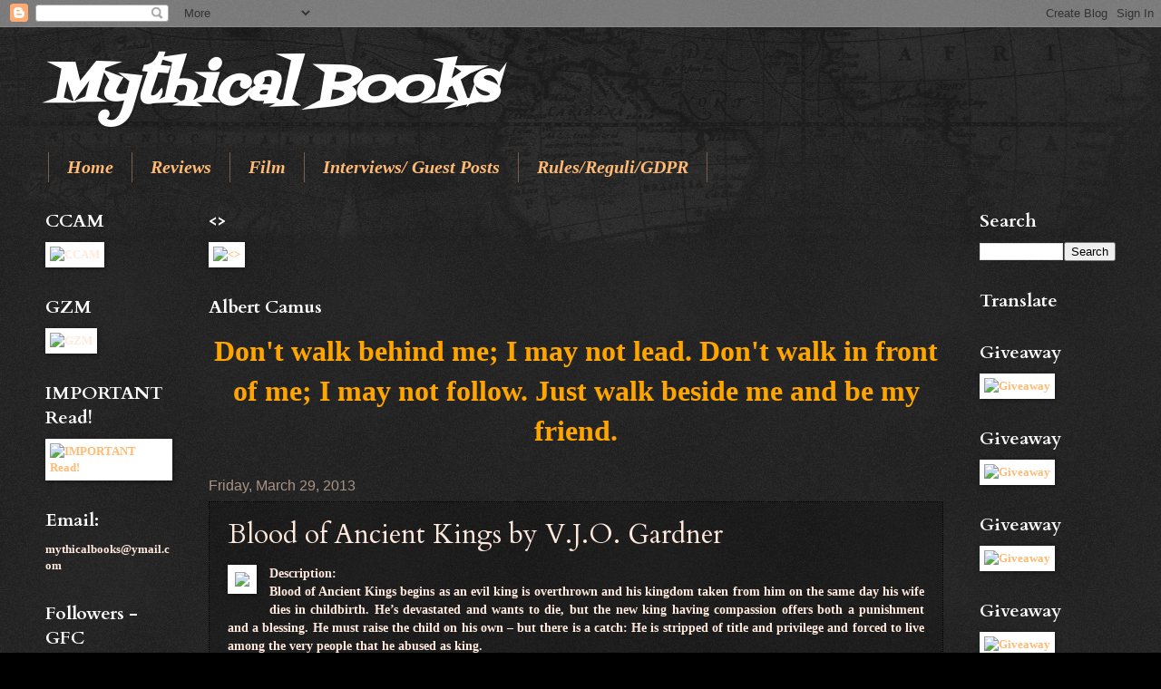

--- FILE ---
content_type: text/html; charset=UTF-8
request_url: https://mythicalbooks.blogspot.com/2013/03/blood-of-ancient-kings-by-vjo-gardner.html
body_size: 36548
content:
<!DOCTYPE html>
<html class='v2' dir='ltr' lang='en'>
<head>
<link href='https://www.blogger.com/static/v1/widgets/335934321-css_bundle_v2.css' rel='stylesheet' type='text/css'/>
<meta content='width=1100' name='viewport'/>
<meta content='text/html; charset=UTF-8' http-equiv='Content-Type'/>
<meta content='blogger' name='generator'/>
<link href='https://mythicalbooks.blogspot.com/favicon.ico' rel='icon' type='image/x-icon'/>
<link href='http://mythicalbooks.blogspot.com/2013/03/blood-of-ancient-kings-by-vjo-gardner.html' rel='canonical'/>
<link rel="alternate" type="application/atom+xml" title="Mythical Books - Atom" href="https://mythicalbooks.blogspot.com/feeds/posts/default" />
<link rel="alternate" type="application/rss+xml" title="Mythical Books - RSS" href="https://mythicalbooks.blogspot.com/feeds/posts/default?alt=rss" />
<link rel="service.post" type="application/atom+xml" title="Mythical Books - Atom" href="https://www.blogger.com/feeds/1634213138919637973/posts/default" />

<link rel="alternate" type="application/atom+xml" title="Mythical Books - Atom" href="https://mythicalbooks.blogspot.com/feeds/4509393675981692625/comments/default" />
<!--Can't find substitution for tag [blog.ieCssRetrofitLinks]-->
<link href='http://d.gr-assets.com/books/1357606326l/17226276.jpg' rel='image_src'/>
<meta content='http://mythicalbooks.blogspot.com/2013/03/blood-of-ancient-kings-by-vjo-gardner.html' property='og:url'/>
<meta content=' Blood of Ancient Kings by V.J.O. Gardner ' property='og:title'/>
<meta content='  Description:     Blood of Ancient Kings begins as an evil king is overthrown and his kingdom taken from him on the same day his wife dies ...' property='og:description'/>
<meta content='https://lh3.googleusercontent.com/blogger_img_proxy/AEn0k_vV7r4q3jDpFDZXIB1EOqtTUmoh72zJwTWVurxF1dF7UkBKzEiBflu3Pn9QgiE5ccpuKs1tG3eo_7GdYLlaEqt5N4vuiKRdfKHW714EfLB3cQjajZj9Lv8T=w1200-h630-p-k-no-nu' property='og:image'/>
<title>Mythical Books:  Blood of Ancient Kings by V.J.O. Gardner </title>
<style type='text/css'>@font-face{font-family:'Cardo';font-style:normal;font-weight:400;font-display:swap;src:url(//fonts.gstatic.com/s/cardo/v21/wlp_gwjKBV1pqhvP3IE7225PUCk.woff2)format('woff2');unicode-range:U+0304-0305,U+0308,U+0331,U+10330-1034A;}@font-face{font-family:'Cardo';font-style:normal;font-weight:400;font-display:swap;src:url(//fonts.gstatic.com/s/cardo/v21/wlp_gwjKBV1pqhv03IE7225PUCk.woff2)format('woff2');unicode-range:U+1F00-1FFF;}@font-face{font-family:'Cardo';font-style:normal;font-weight:400;font-display:swap;src:url(//fonts.gstatic.com/s/cardo/v21/wlp_gwjKBV1pqhv73IE7225PUCk.woff2)format('woff2');unicode-range:U+0370-0377,U+037A-037F,U+0384-038A,U+038C,U+038E-03A1,U+03A3-03FF;}@font-face{font-family:'Cardo';font-style:normal;font-weight:400;font-display:swap;src:url(//fonts.gstatic.com/s/cardo/v21/wlp_gwjKBV1pqhv63IE7225PUCk.woff2)format('woff2');unicode-range:U+0307-0308,U+0590-05FF,U+200C-2010,U+20AA,U+25CC,U+FB1D-FB4F;}@font-face{font-family:'Cardo';font-style:normal;font-weight:400;font-display:swap;src:url(//fonts.gstatic.com/s/cardo/v21/wlp_gwjKBV1pqhu63IE7225PUCk.woff2)format('woff2');unicode-range:U+10300-1032F;}@font-face{font-family:'Cardo';font-style:normal;font-weight:400;font-display:swap;src:url(//fonts.gstatic.com/s/cardo/v21/wlp_gwjKBV1pqhvM3IE7225PUCk.woff2)format('woff2');unicode-range:U+16A0-16F8;}@font-face{font-family:'Cardo';font-style:normal;font-weight:400;font-display:swap;src:url(//fonts.gstatic.com/s/cardo/v21/wlp_gwjKBV1pqhv23IE7225PUCk.woff2)format('woff2');unicode-range:U+0100-02BA,U+02BD-02C5,U+02C7-02CC,U+02CE-02D7,U+02DD-02FF,U+0304,U+0308,U+0329,U+1D00-1DBF,U+1E00-1E9F,U+1EF2-1EFF,U+2020,U+20A0-20AB,U+20AD-20C0,U+2113,U+2C60-2C7F,U+A720-A7FF;}@font-face{font-family:'Cardo';font-style:normal;font-weight:400;font-display:swap;src:url(//fonts.gstatic.com/s/cardo/v21/wlp_gwjKBV1pqhv43IE7225P.woff2)format('woff2');unicode-range:U+0000-00FF,U+0131,U+0152-0153,U+02BB-02BC,U+02C6,U+02DA,U+02DC,U+0304,U+0308,U+0329,U+2000-206F,U+20AC,U+2122,U+2191,U+2193,U+2212,U+2215,U+FEFF,U+FFFD;}@font-face{font-family:'Cardo';font-style:normal;font-weight:700;font-display:swap;src:url(//fonts.gstatic.com/s/cardo/v21/wlpygwjKBV1pqhND-ZQh-WNlaiBWM_I.woff2)format('woff2');unicode-range:U+0304-0305,U+0308,U+0331,U+10330-1034A;}@font-face{font-family:'Cardo';font-style:normal;font-weight:700;font-display:swap;src:url(//fonts.gstatic.com/s/cardo/v21/wlpygwjKBV1pqhND-ZQa-WNlaiBWM_I.woff2)format('woff2');unicode-range:U+1F00-1FFF;}@font-face{font-family:'Cardo';font-style:normal;font-weight:700;font-display:swap;src:url(//fonts.gstatic.com/s/cardo/v21/wlpygwjKBV1pqhND-ZQV-WNlaiBWM_I.woff2)format('woff2');unicode-range:U+0370-0377,U+037A-037F,U+0384-038A,U+038C,U+038E-03A1,U+03A3-03FF;}@font-face{font-family:'Cardo';font-style:normal;font-weight:700;font-display:swap;src:url(//fonts.gstatic.com/s/cardo/v21/wlpygwjKBV1pqhND-ZQU-WNlaiBWM_I.woff2)format('woff2');unicode-range:U+0307-0308,U+0590-05FF,U+200C-2010,U+20AA,U+25CC,U+FB1D-FB4F;}@font-face{font-family:'Cardo';font-style:normal;font-weight:700;font-display:swap;src:url(//fonts.gstatic.com/s/cardo/v21/wlpygwjKBV1pqhND-ZRU-WNlaiBWM_I.woff2)format('woff2');unicode-range:U+10300-1032F;}@font-face{font-family:'Cardo';font-style:normal;font-weight:700;font-display:swap;src:url(//fonts.gstatic.com/s/cardo/v21/wlpygwjKBV1pqhND-ZQi-WNlaiBWM_I.woff2)format('woff2');unicode-range:U+16A0-16F8;}@font-face{font-family:'Cardo';font-style:normal;font-weight:700;font-display:swap;src:url(//fonts.gstatic.com/s/cardo/v21/wlpygwjKBV1pqhND-ZQY-WNlaiBWM_I.woff2)format('woff2');unicode-range:U+0100-02BA,U+02BD-02C5,U+02C7-02CC,U+02CE-02D7,U+02DD-02FF,U+0304,U+0308,U+0329,U+1D00-1DBF,U+1E00-1E9F,U+1EF2-1EFF,U+2020,U+20A0-20AB,U+20AD-20C0,U+2113,U+2C60-2C7F,U+A720-A7FF;}@font-face{font-family:'Cardo';font-style:normal;font-weight:700;font-display:swap;src:url(//fonts.gstatic.com/s/cardo/v21/wlpygwjKBV1pqhND-ZQW-WNlaiBW.woff2)format('woff2');unicode-range:U+0000-00FF,U+0131,U+0152-0153,U+02BB-02BC,U+02C6,U+02DA,U+02DC,U+0304,U+0308,U+0329,U+2000-206F,U+20AC,U+2122,U+2191,U+2193,U+2212,U+2215,U+FEFF,U+FFFD;}@font-face{font-family:'Fontdiner Swanky';font-style:normal;font-weight:400;font-display:swap;src:url(//fonts.gstatic.com/s/fontdinerswanky/v24/ijwOs4XgRNsiaI5-hcVb4hQgMvCD0uYVKwOs1to.woff2)format('woff2');unicode-range:U+0000-00FF,U+0131,U+0152-0153,U+02BB-02BC,U+02C6,U+02DA,U+02DC,U+0304,U+0308,U+0329,U+2000-206F,U+20AC,U+2122,U+2191,U+2193,U+2212,U+2215,U+FEFF,U+FFFD;}</style>
<style id='page-skin-1' type='text/css'><!--
/*
-----------------------------------------------
Blogger Template Style
Name:     Watermark
Designer: Blogger
URL:      www.blogger.com
----------------------------------------------- */
/* Use this with templates/1ktemplate-*.html */
/* Content
----------------------------------------------- */
body {
font: normal bold 14px Georgia, Utopia, 'Palatino Linotype', Palatino, serif;
color: #ffe9dc;
background: #000000 url(https://resources.blogblog.com/blogblog/data/1kt/watermark/body_background_navigator.png) repeat scroll top left;
}
html body .content-outer {
min-width: 0;
max-width: 100%;
width: 100%;
}
.content-outer {
font-size: 92%;
}
a:link {
text-decoration:none;
color: #ffbb75;
}
a:visited {
text-decoration:none;
color: #ff7464;
}
a:hover {
text-decoration:underline;
color: #ffe7ca;
}
.body-fauxcolumns .cap-top {
margin-top: 30px;
background: transparent url(https://resources.blogblog.com/blogblog/data/1kt/watermark/body_overlay_navigator.png) no-repeat scroll top center;
height: 256px;
}
.content-inner {
padding: 0;
}
/* Header
----------------------------------------------- */
.header-inner .Header .titlewrapper,
.header-inner .Header .descriptionwrapper {
padding-left: 20px;
padding-right: 20px;
}
.Header h1 {
font: italic bold 60px Fontdiner Swanky;
color: #ffffff;
text-shadow: 2px 2px rgba(0, 0, 0, .1);
}
.Header h1 a {
color: #ffffff;
}
.Header .description {
font-size: 140%;
color: #a99386;
}
/* Tabs
----------------------------------------------- */
.tabs-inner .section {
margin: 0 20px;
}
.tabs-inner .PageList, .tabs-inner .LinkList, .tabs-inner .Labels {
margin-left: -11px;
margin-right: -11px;
background-color: rgba(0, 0, 0, 0);
border-top: 0 solid #ffffff;
border-bottom: 0 solid #ffffff;
-moz-box-shadow: 0 0 0 rgba(0, 0, 0, .3);
-webkit-box-shadow: 0 0 0 rgba(0, 0, 0, .3);
-goog-ms-box-shadow: 0 0 0 rgba(0, 0, 0, .3);
box-shadow: 0 0 0 rgba(0, 0, 0, .3);
}
.tabs-inner .PageList .widget-content,
.tabs-inner .LinkList .widget-content,
.tabs-inner .Labels .widget-content {
margin: -3px -11px;
background: transparent none  no-repeat scroll right;
}
.tabs-inner .widget ul {
padding: 2px 25px;
max-height: 34px;
background: transparent none no-repeat scroll left;
}
.tabs-inner .widget li {
border: none;
}
.tabs-inner .widget li a {
display: inline-block;
padding: .25em 1em;
font: italic bold 20px 'Times New Roman', Times, FreeSerif, serif;
color: #ffbb75;
border-right: 1px solid #735f52;
}
.tabs-inner .widget li:first-child a {
border-left: 1px solid #735f52;
}
.tabs-inner .widget li.selected a, .tabs-inner .widget li a:hover {
color: #ffffff;
}
/* Headings
----------------------------------------------- */
h2 {
font: normal bold 20px Cardo;
color: #ffffff;
margin: 0 0 .5em;
}
h2.date-header {
font: normal normal 16px Arial, Tahoma, Helvetica, FreeSans, sans-serif;
color: #a99386;
}
/* Main
----------------------------------------------- */
.main-inner .column-center-inner,
.main-inner .column-left-inner,
.main-inner .column-right-inner {
padding: 0 5px;
}
.main-outer {
margin-top: 0;
background: transparent none no-repeat scroll top left;
}
.main-inner {
padding-top: 30px;
}
.main-cap-top {
position: relative;
}
.main-cap-top .cap-right {
position: absolute;
height: 0;
width: 100%;
bottom: 0;
background: transparent none repeat-x scroll bottom center;
}
.main-cap-top .cap-left {
position: absolute;
height: 245px;
width: 280px;
right: 0;
bottom: 0;
background: transparent none no-repeat scroll bottom left;
}
/* Posts
----------------------------------------------- */
.post-outer {
padding: 15px 20px;
margin: 0 0 25px;
background: rgba(0, 0, 0, 0) url(//www.blogblog.com/1kt/watermark/post_background_navigator.png) repeat scroll top left;
_background-image: none;
border: dotted 1px #000000;
-moz-box-shadow: 0 0 0 rgba(0, 0, 0, .1);
-webkit-box-shadow: 0 0 0 rgba(0, 0, 0, .1);
-goog-ms-box-shadow: 0 0 0 rgba(0, 0, 0, .1);
box-shadow: 0 0 0 rgba(0, 0, 0, .1);
}
h3.post-title {
font: normal normal 30px Cardo;
margin: 0;
}
.comments h4 {
font: normal normal 30px Cardo;
margin: 1em 0 0;
}
.post-body {
font-size: 105%;
line-height: 1.5;
position: relative;
}
.post-header {
margin: 0 0 1em;
color: #a99386;
}
.post-footer {
margin: 10px 0 0;
padding: 10px 0 0;
color: #a99386;
border-top: dashed 1px #978275;
}
#blog-pager {
font-size: 140%
}
#comments .comment-author {
padding-top: 1.5em;
border-top: dashed 1px #978275;
background-position: 0 1.5em;
}
#comments .comment-author:first-child {
padding-top: 0;
border-top: none;
}
.avatar-image-container {
margin: .2em 0 0;
}
/* Comments
----------------------------------------------- */
.comments .comments-content .icon.blog-author {
background-repeat: no-repeat;
background-image: url([data-uri]);
}
.comments .comments-content .loadmore a {
border-top: 1px solid #978275;
border-bottom: 1px solid #978275;
}
.comments .continue {
border-top: 2px solid #978275;
}
/* Widgets
----------------------------------------------- */
.widget ul, .widget #ArchiveList ul.flat {
padding: 0;
list-style: none;
}
.widget ul li, .widget #ArchiveList ul.flat li {
padding: .35em 0;
text-indent: 0;
border-top: dashed 1px #978275;
}
.widget ul li:first-child, .widget #ArchiveList ul.flat li:first-child {
border-top: none;
}
.widget .post-body ul {
list-style: disc;
}
.widget .post-body ul li {
border: none;
}
.widget .zippy {
color: #978275;
}
.post-body img, .post-body .tr-caption-container, .Profile img, .Image img,
.BlogList .item-thumbnail img {
padding: 5px;
background: #fff;
-moz-box-shadow: 1px 1px 5px rgba(0, 0, 0, .5);
-webkit-box-shadow: 1px 1px 5px rgba(0, 0, 0, .5);
-goog-ms-box-shadow: 1px 1px 5px rgba(0, 0, 0, .5);
box-shadow: 1px 1px 5px rgba(0, 0, 0, .5);
}
.post-body img, .post-body .tr-caption-container {
padding: 8px;
}
.post-body .tr-caption-container {
color: #333333;
}
.post-body .tr-caption-container img {
padding: 0;
background: transparent;
border: none;
-moz-box-shadow: 0 0 0 rgba(0, 0, 0, .1);
-webkit-box-shadow: 0 0 0 rgba(0, 0, 0, .1);
-goog-ms-box-shadow: 0 0 0 rgba(0, 0, 0, .1);
box-shadow: 0 0 0 rgba(0, 0, 0, .1);
}
/* Footer
----------------------------------------------- */
.footer-outer {
color:#ffe9dc;
background: #000000 url(//www.blogblog.com/1kt/watermark/body_background_navigator.png) repeat scroll top left;
}
.footer-outer a {
color: #ffbb75;
}
.footer-outer a:visited {
color: #ff7464;
}
.footer-outer a:hover {
color: #ffe7ca;
}
.footer-outer .widget h2 {
color: #ffffff;
}
/* Mobile
----------------------------------------------- */
body.mobile  {
background-size: 100% auto;
}
.mobile .body-fauxcolumn-outer {
background: transparent none repeat scroll top left;
}
html .mobile .mobile-date-outer {
border-bottom: none;
background: rgba(0, 0, 0, 0) url(//www.blogblog.com/1kt/watermark/post_background_navigator.png) repeat scroll top left;
_background-image: none;
margin-bottom: 10px;
}
.mobile .main-inner .date-outer {
padding: 0;
}
.mobile .main-inner .date-header {
margin: 10px;
}
.mobile .main-cap-top {
z-index: -1;
}
.mobile .content-outer {
font-size: 100%;
}
.mobile .post-outer {
padding: 10px;
}
.mobile .main-cap-top .cap-left {
background: transparent none no-repeat scroll bottom left;
}
.mobile .body-fauxcolumns .cap-top {
margin: 0;
}
.mobile-link-button {
background: rgba(0, 0, 0, 0) url(//www.blogblog.com/1kt/watermark/post_background_navigator.png) repeat scroll top left;
}
.mobile-link-button a:link, .mobile-link-button a:visited {
color: #ffbb75;
}
.mobile-index-date .date-header {
color: #a99386;
}
.mobile-index-contents {
color: #ffe9dc;
}
.mobile .tabs-inner .section {
margin: 0;
}
.mobile .tabs-inner .PageList {
margin-left: 0;
margin-right: 0;
}
.mobile .tabs-inner .PageList .widget-content {
margin: 0;
color: #ffffff;
background: rgba(0, 0, 0, 0) url(//www.blogblog.com/1kt/watermark/post_background_navigator.png) repeat scroll top left;
}
.mobile .tabs-inner .PageList .widget-content .pagelist-arrow {
border-left: 1px solid #735f52;
}

--></style>
<style id='template-skin-1' type='text/css'><!--
body {
min-width: 1220px;
}
.content-outer, .content-fauxcolumn-outer, .region-inner {
min-width: 1220px;
max-width: 1220px;
_width: 1220px;
}
.main-inner .columns {
padding-left: 180px;
padding-right: 190px;
}
.main-inner .fauxcolumn-center-outer {
left: 180px;
right: 190px;
/* IE6 does not respect left and right together */
_width: expression(this.parentNode.offsetWidth -
parseInt("180px") -
parseInt("190px") + 'px');
}
.main-inner .fauxcolumn-left-outer {
width: 180px;
}
.main-inner .fauxcolumn-right-outer {
width: 190px;
}
.main-inner .column-left-outer {
width: 180px;
right: 100%;
margin-left: -180px;
}
.main-inner .column-right-outer {
width: 190px;
margin-right: -190px;
}
#layout {
min-width: 0;
}
#layout .content-outer {
min-width: 0;
width: 800px;
}
#layout .region-inner {
min-width: 0;
width: auto;
}
body#layout div.add_widget {
padding: 8px;
}
body#layout div.add_widget a {
margin-left: 32px;
}
--></style>
<link href='https://www.blogger.com/dyn-css/authorization.css?targetBlogID=1634213138919637973&amp;zx=13900be0-8c3f-4a61-a2a7-fa4c6396767c' media='none' onload='if(media!=&#39;all&#39;)media=&#39;all&#39;' rel='stylesheet'/><noscript><link href='https://www.blogger.com/dyn-css/authorization.css?targetBlogID=1634213138919637973&amp;zx=13900be0-8c3f-4a61-a2a7-fa4c6396767c' rel='stylesheet'/></noscript>
<meta name='google-adsense-platform-account' content='ca-host-pub-1556223355139109'/>
<meta name='google-adsense-platform-domain' content='blogspot.com'/>

<link rel="stylesheet" href="https://fonts.googleapis.com/css2?display=swap&family=EB+Garamond"></head>
<body class='loading variant-navigator'>
<div class='navbar section' id='navbar' name='Navbar'><div class='widget Navbar' data-version='1' id='Navbar1'><script type="text/javascript">
    function setAttributeOnload(object, attribute, val) {
      if(window.addEventListener) {
        window.addEventListener('load',
          function(){ object[attribute] = val; }, false);
      } else {
        window.attachEvent('onload', function(){ object[attribute] = val; });
      }
    }
  </script>
<div id="navbar-iframe-container"></div>
<script type="text/javascript" src="https://apis.google.com/js/platform.js"></script>
<script type="text/javascript">
      gapi.load("gapi.iframes:gapi.iframes.style.bubble", function() {
        if (gapi.iframes && gapi.iframes.getContext) {
          gapi.iframes.getContext().openChild({
              url: 'https://www.blogger.com/navbar/1634213138919637973?po\x3d4509393675981692625\x26origin\x3dhttps://mythicalbooks.blogspot.com',
              where: document.getElementById("navbar-iframe-container"),
              id: "navbar-iframe"
          });
        }
      });
    </script><script type="text/javascript">
(function() {
var script = document.createElement('script');
script.type = 'text/javascript';
script.src = '//pagead2.googlesyndication.com/pagead/js/google_top_exp.js';
var head = document.getElementsByTagName('head')[0];
if (head) {
head.appendChild(script);
}})();
</script>
</div></div>
<div class='body-fauxcolumns'>
<div class='fauxcolumn-outer body-fauxcolumn-outer'>
<div class='cap-top'>
<div class='cap-left'></div>
<div class='cap-right'></div>
</div>
<div class='fauxborder-left'>
<div class='fauxborder-right'></div>
<div class='fauxcolumn-inner'>
</div>
</div>
<div class='cap-bottom'>
<div class='cap-left'></div>
<div class='cap-right'></div>
</div>
</div>
</div>
<div class='content'>
<div class='content-fauxcolumns'>
<div class='fauxcolumn-outer content-fauxcolumn-outer'>
<div class='cap-top'>
<div class='cap-left'></div>
<div class='cap-right'></div>
</div>
<div class='fauxborder-left'>
<div class='fauxborder-right'></div>
<div class='fauxcolumn-inner'>
</div>
</div>
<div class='cap-bottom'>
<div class='cap-left'></div>
<div class='cap-right'></div>
</div>
</div>
</div>
<div class='content-outer'>
<div class='content-cap-top cap-top'>
<div class='cap-left'></div>
<div class='cap-right'></div>
</div>
<div class='fauxborder-left content-fauxborder-left'>
<div class='fauxborder-right content-fauxborder-right'></div>
<div class='content-inner'>
<header>
<div class='header-outer'>
<div class='header-cap-top cap-top'>
<div class='cap-left'></div>
<div class='cap-right'></div>
</div>
<div class='fauxborder-left header-fauxborder-left'>
<div class='fauxborder-right header-fauxborder-right'></div>
<div class='region-inner header-inner'>
<div class='header section' id='header' name='Header'><div class='widget Header' data-version='1' id='Header1'>
<div id='header-inner'>
<div class='titlewrapper'>
<h1 class='title'>
<a href='https://mythicalbooks.blogspot.com/'>
Mythical Books
</a>
</h1>
</div>
<div class='descriptionwrapper'>
<p class='description'><span>
</span></p>
</div>
</div>
</div></div>
</div>
</div>
<div class='header-cap-bottom cap-bottom'>
<div class='cap-left'></div>
<div class='cap-right'></div>
</div>
</div>
</header>
<div class='tabs-outer'>
<div class='tabs-cap-top cap-top'>
<div class='cap-left'></div>
<div class='cap-right'></div>
</div>
<div class='fauxborder-left tabs-fauxborder-left'>
<div class='fauxborder-right tabs-fauxborder-right'></div>
<div class='region-inner tabs-inner'>
<div class='tabs section' id='crosscol' name='Cross-Column'><div class='widget PageList' data-version='1' id='PageList1'>
<h2>Pages</h2>
<div class='widget-content'>
<ul>
<li>
<a href='https://mythicalbooks.blogspot.com/'>Home</a>
</li>
<li>
<a href='https://mythicalbooks.blogspot.com/p/recenzii.html'>Reviews</a>
</li>
<li>
<a href='https://mythicalbooks.blogspot.com/p/film.html'>Film</a>
</li>
<li>
<a href='https://mythicalbooks.blogspot.com/p/interviews-guest-posts.html'>Interviews/ Guest Posts</a>
</li>
<li>
<a href='https://mythicalbooks.blogspot.com/p/contact.html'>Rules/Reguli/GDPR </a>
</li>
</ul>
<div class='clear'></div>
</div>
</div></div>
<div class='tabs no-items section' id='crosscol-overflow' name='Cross-Column 2'></div>
</div>
</div>
<div class='tabs-cap-bottom cap-bottom'>
<div class='cap-left'></div>
<div class='cap-right'></div>
</div>
</div>
<div class='main-outer'>
<div class='main-cap-top cap-top'>
<div class='cap-left'></div>
<div class='cap-right'></div>
</div>
<div class='fauxborder-left main-fauxborder-left'>
<div class='fauxborder-right main-fauxborder-right'></div>
<div class='region-inner main-inner'>
<div class='columns fauxcolumns'>
<div class='fauxcolumn-outer fauxcolumn-center-outer'>
<div class='cap-top'>
<div class='cap-left'></div>
<div class='cap-right'></div>
</div>
<div class='fauxborder-left'>
<div class='fauxborder-right'></div>
<div class='fauxcolumn-inner'>
</div>
</div>
<div class='cap-bottom'>
<div class='cap-left'></div>
<div class='cap-right'></div>
</div>
</div>
<div class='fauxcolumn-outer fauxcolumn-left-outer'>
<div class='cap-top'>
<div class='cap-left'></div>
<div class='cap-right'></div>
</div>
<div class='fauxborder-left'>
<div class='fauxborder-right'></div>
<div class='fauxcolumn-inner'>
</div>
</div>
<div class='cap-bottom'>
<div class='cap-left'></div>
<div class='cap-right'></div>
</div>
</div>
<div class='fauxcolumn-outer fauxcolumn-right-outer'>
<div class='cap-top'>
<div class='cap-left'></div>
<div class='cap-right'></div>
</div>
<div class='fauxborder-left'>
<div class='fauxborder-right'></div>
<div class='fauxcolumn-inner'>
</div>
</div>
<div class='cap-bottom'>
<div class='cap-left'></div>
<div class='cap-right'></div>
</div>
</div>
<!-- corrects IE6 width calculation -->
<div class='columns-inner'>
<div class='column-center-outer'>
<div class='column-center-inner'>
<div class='main section' id='main' name='Main'><div class='widget Image' data-version='1' id='Image12'>
<h2>&lt;&gt;</h2>
<div class='widget-content'>
<a href='http://medusastears.blogspot.ro/'>
<img alt='&lt;&gt;' height='489' id='Image12_img' src='https://i.pinimg.com/originals/51/f6/62/51f662c9dc009bcd5e8b5e3ed0162b66.png?epik=0OH83E_IWn6Ry' width='800'/>
</a>
<br/>
</div>
<div class='clear'></div>
</div><div class='widget Text' data-version='1' id='Text2'>
<h2 class='title'>Albert Camus</h2>
<div class='widget-content'>
<p align="center" class="x-large" style="text-align: center;"><b style="color: orange; font-family: 'Times New Roman'; font-size: xx-large; text-align: start;">Don't walk behind me; I may not lead. Don't walk in front of me; I may not follow. Just walk beside me and be my friend.</b></p>
</div>
<div class='clear'></div>
</div><div class='widget Blog' data-version='1' id='Blog1'>
<div class='blog-posts hfeed'>

          <div class="date-outer">
        
<h2 class='date-header'><span>Friday, March 29, 2013</span></h2>

          <div class="date-posts">
        
<div class='post-outer'>
<div class='post hentry' itemscope='itemscope' itemtype='http://schema.org/BlogPosting'>
<a name='4509393675981692625'></a>
<h3 class='post-title entry-title' itemprop='name'>
 Blood of Ancient Kings by V.J.O. Gardner 
</h3>
<div class='post-header'>
<div class='post-header-line-1'></div>
</div>
<div class='post-body entry-content' id='post-body-4509393675981692625' itemprop='articleBody'>
<div class="separator" style="clear: both; text-align: center;">
<a href="http://d.gr-assets.com/books/1357606326l/17226276.jpg" imageanchor="1" style="clear: left; float: left; margin-bottom: 1em; margin-right: 1em;"><img border="0" src="https://lh3.googleusercontent.com/blogger_img_proxy/AEn0k_vV7r4q3jDpFDZXIB1EOqtTUmoh72zJwTWVurxF1dF7UkBKzEiBflu3Pn9QgiE5ccpuKs1tG3eo_7GdYLlaEqt5N4vuiKRdfKHW714EfLB3cQjajZj9Lv8T=s0-d"></a></div>
<b>Description:</b><br />
<div style="text-align: justify;">
</div>
<div style="text-align: justify;">
Blood of Ancient Kings begins as an evil king is overthrown and his kingdom taken from him on the same day his wife dies in childbirth. He&#8217;s devastated and wants to die, but the new king having compassion offers both a punishment and a blessing. He must raise the child on his own &#8211; but there is a catch: He is stripped of title and privilege and forced to live among the very people that he abused as king. <br />
<br />
The first night in the village, the villagers block the door shut and set the house on fire! He rescues his daughter as the roof falls in! He finds himself surrounded by angry villagers that pelt him with rocks as he runs seeking shelter. He crawls under a bridge and huddles in the mud to protect his infant daughter. For the first time in his life he is truly afraid of death, but not for himself &#8211; for his daughter. And that&#8217;s when it starts getting exciting! <br />
<br />
A medieval fantasy novel that has been loved by teens and adults, both male and female, Blood of Ancient Kings drops two men into new and unfamiliar circumstances. One must figure out how to care for himself and his infant daughter, while the other must learn to lead and defend an entire nation instead of just a troop of men. Each must learn to be a father and gain the respect of others. Follow their children as they find friendship and inner strength while searching for love and their own identities. Meet two brothers that are as different as their fates are. Discover how they cope with life together and apart.</div>
<div style="text-align: justify;">
</div>
<div style="text-align: justify;">
</div>
<div style="text-align: justify;">
<br /></div>
<div class="separator" style="clear: both; text-align: center;">
<a href="https://blogger.googleusercontent.com/img/b/R29vZ2xl/AVvXsEio2oK7c-OOqM7IJPoIFgWWckHphefvdgVME_yHWxAXtOEkIR_Qh7q0qM6A6-Zfsal4B2y8Av95eJbT_ONC3Q3qzA4NjdDMePGSHJ90RnLt_ArEUYtlC9O-bIm4ZToIBnl3kp0PUwXmV-c/s1600/BloodOf.jpg" imageanchor="1" style="margin-left: 1em; margin-right: 1em;"><img border="0" height="123" src="https://blogger.googleusercontent.com/img/b/R29vZ2xl/AVvXsEio2oK7c-OOqM7IJPoIFgWWckHphefvdgVME_yHWxAXtOEkIR_Qh7q0qM6A6-Zfsal4B2y8Av95eJbT_ONC3Q3qzA4NjdDMePGSHJ90RnLt_ArEUYtlC9O-bIm4ZToIBnl3kp0PUwXmV-c/s400/BloodOf.jpg" width="400" /></a></div>
<div style="text-align: justify;">
About the author:</div>
<div style="text-align: justify;">
<br />
Growing up in a small Utah town, I was a voracious reader. In college I took Fantasy Lit and writing classes. I&#8217;ve always enjoyed observing people and how they interact based on their individual experiences and upbringing. I found that I enjoyed writing to take a break from the reality of life. After trying my hand at a variety of jobs, I felt it was finally time I begin to publish what I had been writing. <br />
<br />
There have been so many great authors that I have learned from and a few very poor ones. I do not presume to compare myself to any other author&#8217;s style but only attempt to tell the story in such a way as to immerse the reader in the story. Just as some of the characters spend most of their time trying to figure out where they fit in this life, I too have been searching for a place where I fit only to realize that it&#8217;s the journey of discovery that is the most important part of life. </div>
<div style="text-align: justify;">
<br /></div>
<div style="text-align: center;">
<b><span style="font-size: large;"><a href="https://twitter.com/AncientKingsBks">Twitter</a> ** <a href="http://www.vjogardner.com/">Website</a> ** <a href="https://www.facebook.com/ancient.kings.series">Facebook</a></span></b></div>
<div style='clear: both;'></div>
</div>
<div class='post-footer'>
<div class='post-footer-line post-footer-line-1'><span class='post-author vcard'>
Posted by
<span class='fn'>
<a href='https://www.blogger.com/profile/06714020990713638582' itemprop='author' rel='author' title='author profile'>
CCAM
</a>
</span>
</span>
<span class='post-timestamp'>
at
<a class='timestamp-link' href='https://mythicalbooks.blogspot.com/2013/03/blood-of-ancient-kings-by-vjo-gardner.html' itemprop='url' rel='bookmark' title='permanent link'><abbr class='published' itemprop='datePublished' title='2013-03-29T09:30:00+02:00'>9:30&#8239;AM</abbr></a>
</span>
<span class='post-comment-link'>
</span>
<span class='post-icons'>
<span class='item-control blog-admin pid-373246379'>
<a href='https://www.blogger.com/post-edit.g?blogID=1634213138919637973&postID=4509393675981692625&from=pencil' title='Edit Post'>
<img alt='' class='icon-action' height='18' src='https://resources.blogblog.com/img/icon18_edit_allbkg.gif' width='18'/>
</a>
</span>
</span>
<div class='post-share-buttons goog-inline-block'>
<a class='goog-inline-block share-button sb-email' href='https://www.blogger.com/share-post.g?blogID=1634213138919637973&postID=4509393675981692625&target=email' target='_blank' title='Email This'><span class='share-button-link-text'>Email This</span></a><a class='goog-inline-block share-button sb-blog' href='https://www.blogger.com/share-post.g?blogID=1634213138919637973&postID=4509393675981692625&target=blog' onclick='window.open(this.href, "_blank", "height=270,width=475"); return false;' target='_blank' title='BlogThis!'><span class='share-button-link-text'>BlogThis!</span></a><a class='goog-inline-block share-button sb-twitter' href='https://www.blogger.com/share-post.g?blogID=1634213138919637973&postID=4509393675981692625&target=twitter' target='_blank' title='Share to X'><span class='share-button-link-text'>Share to X</span></a><a class='goog-inline-block share-button sb-facebook' href='https://www.blogger.com/share-post.g?blogID=1634213138919637973&postID=4509393675981692625&target=facebook' onclick='window.open(this.href, "_blank", "height=430,width=640"); return false;' target='_blank' title='Share to Facebook'><span class='share-button-link-text'>Share to Facebook</span></a><a class='goog-inline-block share-button sb-pinterest' href='https://www.blogger.com/share-post.g?blogID=1634213138919637973&postID=4509393675981692625&target=pinterest' target='_blank' title='Share to Pinterest'><span class='share-button-link-text'>Share to Pinterest</span></a>
</div>
</div>
<div class='post-footer-line post-footer-line-2'><span class='post-labels'>
Labels:
<a href='https://mythicalbooks.blogspot.com/search/label/Book%20Tour' rel='tag'>Book Tour</a>,
<a href='https://mythicalbooks.blogspot.com/search/label/Description' rel='tag'>Description</a>,
<a href='https://mythicalbooks.blogspot.com/search/label/Fantasy' rel='tag'>Fantasy</a>
</span>
</div>
<div class='post-footer-line post-footer-line-3'><span class='post-location'>
</span>
</div>
</div>
</div>
<div class='comments' id='comments'>
<a name='comments'></a>
<h4>4 comments:</h4>
<div id='Blog1_comments-block-wrapper'>
<dl class='avatar-comment-indent' id='comments-block'>
<dt class='comment-author ' id='c5380442018273856336'>
<a name='c5380442018273856336'></a>
<div class="avatar-image-container avatar-stock"><span dir="ltr"><img src="//resources.blogblog.com/img/blank.gif" width="35" height="35" alt="" title="Anonymous">

</span></div>
Anonymous
said...
</dt>
<dd class='comment-body' id='Blog1_cmt-5380442018273856336'>
<p>
mi-ar placea mult sa citesc aceasta carte, ma fascineaza coperta, imi palce stilul acesta care imprima un aer medieval
</p>
</dd>
<dd class='comment-footer'>
<span class='comment-timestamp'>
<a href='https://mythicalbooks.blogspot.com/2013/03/blood-of-ancient-kings-by-vjo-gardner.html?showComment=1364553786560#c5380442018273856336' title='comment permalink'>
March 29, 2013 at 12:43&#8239;PM
</a>
<span class='item-control blog-admin pid-716855644'>
<a class='comment-delete' href='https://www.blogger.com/comment/delete/1634213138919637973/5380442018273856336' title='Delete Comment'>
<img src='https://resources.blogblog.com/img/icon_delete13.gif'/>
</a>
</span>
</span>
</dd>
<dt class='comment-author ' id='c1783757652986177584'>
<a name='c1783757652986177584'></a>
<div class="avatar-image-container vcard"><span dir="ltr"><a href="https://www.blogger.com/profile/04554447034078551223" target="" rel="nofollow" onclick="" class="avatar-hovercard" id="av-1783757652986177584-04554447034078551223"><img src="https://resources.blogblog.com/img/blank.gif" width="35" height="35" class="delayLoad" style="display: none;" longdesc="//blogger.googleusercontent.com/img/b/R29vZ2xl/AVvXsEiNRTwMa-5VCUzYcuOwJ3RtEvI6iCKmv84wI8gMWlf8YASRwi5aM0bbvdAUIg7Hjkdp2RcyjwRlbfai9W93zbwG53RdBTI8R4pZrKAt_799pz7fGiLUjI8JGX5tnGhgiQ/s45-c/IMG_0650.JPG" alt="" title="Cristinab">

<noscript><img src="//blogger.googleusercontent.com/img/b/R29vZ2xl/AVvXsEiNRTwMa-5VCUzYcuOwJ3RtEvI6iCKmv84wI8gMWlf8YASRwi5aM0bbvdAUIg7Hjkdp2RcyjwRlbfai9W93zbwG53RdBTI8R4pZrKAt_799pz7fGiLUjI8JGX5tnGhgiQ/s45-c/IMG_0650.JPG" width="35" height="35" class="photo" alt=""></noscript></a></span></div>
<a href='https://www.blogger.com/profile/04554447034078551223' rel='nofollow'>Cristinab</a>
said...
</dt>
<dd class='comment-body' id='Blog1_cmt-1783757652986177584'>
<p>
nu este chiar genul meu de lectura. oricum, mi-ar placea sa vad un film cu aceasta tema.
</p>
</dd>
<dd class='comment-footer'>
<span class='comment-timestamp'>
<a href='https://mythicalbooks.blogspot.com/2013/03/blood-of-ancient-kings-by-vjo-gardner.html?showComment=1364565097598#c1783757652986177584' title='comment permalink'>
March 29, 2013 at 3:51&#8239;PM
</a>
<span class='item-control blog-admin pid-289049422'>
<a class='comment-delete' href='https://www.blogger.com/comment/delete/1634213138919637973/1783757652986177584' title='Delete Comment'>
<img src='https://resources.blogblog.com/img/icon_delete13.gif'/>
</a>
</span>
</span>
</dd>
<dt class='comment-author ' id='c6608090686027543194'>
<a name='c6608090686027543194'></a>
<div class="avatar-image-container avatar-stock"><span dir="ltr"><a href="https://www.blogger.com/profile/05521752017904585075" target="" rel="nofollow" onclick="" class="avatar-hovercard" id="av-6608090686027543194-05521752017904585075"><img src="//www.blogger.com/img/blogger_logo_round_35.png" width="35" height="35" alt="" title="Unknown">

</a></span></div>
<a href='https://www.blogger.com/profile/05521752017904585075' rel='nofollow'>Unknown</a>
said...
</dt>
<dd class='comment-body' id='Blog1_cmt-6608090686027543194'>
<p>
Cred ca dintre toate cartile prezentate ieri aceasta imi trezeste cel mai mult curiozitatea (in special pentru ca imi plac foarte mult cartile cu legende, despre legende, cu printi, printese, eroi, eroine, zei, zeite- totul), am citit foarte mult in copilarie carti cu teme asemanatoare si le-am adorat (de la vikingi, pana la regina Elisabeta si fiul ei adoptiv Iacob)- bine, distanta intre cele doua tinuturi nu e foarte mare, dar ma gandeam mai mult la distanta in timp ...<br />Dar , cel mai mult mi-a placut legenda regelui Arthur si a lui Merlin (in plus, am urmarit de curand si serialul care era difuzat pe AXN si, desi sunt unele diferente intre serial si legenda (destul de mari), efectele speciale sunt surprinzator de bine realizate :)<br />Oricum, revenind la subiect- un rege maleic care si-a pierdut coroana, trebuie sa infrunte multimea furioasa a ceea ce candva, reprezenta regatul sau- greu si nu sunt surprinsa ca multimea ar incerca sa-l omoare cand era mai vulnerabil (daca, chiar a fost un rege atat de imgrozitor), dar banuiesc ca vom avea o poveste de iubire intre fata regelui cel rau si baiatul regelui cel bun, in plus banuiesc, doar banuiesc ca cei doi au fost frati? Nu sunt complet sigura, dar daca luam in considerare : &#39; Meet two brothers that are as different as their fates are. Discover how they cope with life together and apart.&#39; 
</p>
</dd>
<dd class='comment-footer'>
<span class='comment-timestamp'>
<a href='https://mythicalbooks.blogspot.com/2013/03/blood-of-ancient-kings-by-vjo-gardner.html?showComment=1364620249405#c6608090686027543194' title='comment permalink'>
March 30, 2013 at 7:10&#8239;AM
</a>
<span class='item-control blog-admin pid-1414469086'>
<a class='comment-delete' href='https://www.blogger.com/comment/delete/1634213138919637973/6608090686027543194' title='Delete Comment'>
<img src='https://resources.blogblog.com/img/icon_delete13.gif'/>
</a>
</span>
</span>
</dd>
<dt class='comment-author ' id='c4852872129996423118'>
<a name='c4852872129996423118'></a>
<div class="avatar-image-container avatar-stock"><span dir="ltr"><a href="https://www.blogger.com/profile/00855493679770455706" target="" rel="nofollow" onclick="" class="avatar-hovercard" id="av-4852872129996423118-00855493679770455706"><img src="//www.blogger.com/img/blogger_logo_round_35.png" width="35" height="35" alt="" title="Andreea Ilie">

</a></span></div>
<a href='https://www.blogger.com/profile/00855493679770455706' rel='nofollow'>Andreea Ilie</a>
said...
</dt>
<dd class='comment-body' id='Blog1_cmt-4852872129996423118'>
<p>
Suna destul de bine!Mi-ar placea sa o citesc:D
</p>
</dd>
<dd class='comment-footer'>
<span class='comment-timestamp'>
<a href='https://mythicalbooks.blogspot.com/2013/03/blood-of-ancient-kings-by-vjo-gardner.html?showComment=1364645588507#c4852872129996423118' title='comment permalink'>
March 30, 2013 at 2:13&#8239;PM
</a>
<span class='item-control blog-admin pid-2109571292'>
<a class='comment-delete' href='https://www.blogger.com/comment/delete/1634213138919637973/4852872129996423118' title='Delete Comment'>
<img src='https://resources.blogblog.com/img/icon_delete13.gif'/>
</a>
</span>
</span>
</dd>
</dl>
</div>
<p class='comment-footer'>
<a href='https://www.blogger.com/comment/fullpage/post/1634213138919637973/4509393675981692625' onclick='javascript:window.open(this.href, "bloggerPopup", "toolbar=0,location=0,statusbar=1,menubar=0,scrollbars=yes,width=640,height=500"); return false;'>Post a Comment</a>
</p>
</div>
</div>

        </div></div>
      
</div>
<div class='blog-pager' id='blog-pager'>
<span id='blog-pager-newer-link'>
<a class='blog-pager-newer-link' href='https://mythicalbooks.blogspot.com/2013/03/concurs-la-sfarsit-de-saptamana-ovidiu.html' id='Blog1_blog-pager-newer-link' title='Newer Post'>Newer Post</a>
</span>
<span id='blog-pager-older-link'>
<a class='blog-pager-older-link' href='https://mythicalbooks.blogspot.com/2013/03/cover-reveal-of-silver-and-beasts.html' id='Blog1_blog-pager-older-link' title='Older Post'>Older Post</a>
</span>
<a class='home-link' href='https://mythicalbooks.blogspot.com/'>Home</a>
</div>
<div class='clear'></div>
<div class='post-feeds'>
<div class='feed-links'>
Subscribe to:
<a class='feed-link' href='https://mythicalbooks.blogspot.com/feeds/4509393675981692625/comments/default' target='_blank' type='application/atom+xml'>Post Comments (Atom)</a>
</div>
</div>
</div></div>
</div>
</div>
<div class='column-left-outer'>
<div class='column-left-inner'>
<aside>
<div class='sidebar section' id='sidebar-left-1'><div class='widget Image' data-version='1' id='Image123'>
<h2>CCAM</h2>
<div class='widget-content'>
<img alt='CCAM' height='104' id='Image123_img' src='https://i.pinimg.com/originals/eb/de/b6/ebdeb6db9604d8adb045c74fbeee62ee.jpg' width='140'/>
<br/>
</div>
<div class='clear'></div>
</div><div class='widget Image' data-version='1' id='Image36'>
<h2>GZM</h2>
<div class='widget-content'>
<img alt='GZM' height='105' id='Image36_img' src='https://i.pinimg.com/originals/d7/b4/b3/d7b4b3e4833f01a378c39d4d2bdc61f2.jpg' width='140'/>
<br/>
</div>
<div class='clear'></div>
</div><div class='widget Image' data-version='1' id='Image2'>
<h2>IMPORTANT Read!</h2>
<div class='widget-content'>
<a href='https://mythicalbooks.blogspot.ro/2018/05/data-data-protection-please-read-and.html'>
<img alt='IMPORTANT Read!' height='93' id='Image2_img' src='https://i.pinimg.com/564x/95/93/4d/95934de98d113723b6d1d8f3163197c4.jpg' width='140'/>
</a>
<br/>
</div>
<div class='clear'></div>
</div><div class='widget Text' data-version='1' id='Text1'>
<h2 class='title'>Email:</h2>
<div class='widget-content'>
mythicalbooks@ymail.com
</div>
<div class='clear'></div>
</div><div class='widget Followers' data-version='1' id='Followers1'>
<h2 class='title'>Followers - GFC</h2>
<div class='widget-content'>
<div id='Followers1-wrapper'>
<div style='margin-right:2px;'>
<div><script type="text/javascript" src="https://apis.google.com/js/platform.js"></script>
<div id="followers-iframe-container"></div>
<script type="text/javascript">
    window.followersIframe = null;
    function followersIframeOpen(url) {
      gapi.load("gapi.iframes", function() {
        if (gapi.iframes && gapi.iframes.getContext) {
          window.followersIframe = gapi.iframes.getContext().openChild({
            url: url,
            where: document.getElementById("followers-iframe-container"),
            messageHandlersFilter: gapi.iframes.CROSS_ORIGIN_IFRAMES_FILTER,
            messageHandlers: {
              '_ready': function(obj) {
                window.followersIframe.getIframeEl().height = obj.height;
              },
              'reset': function() {
                window.followersIframe.close();
                followersIframeOpen("https://www.blogger.com/followers/frame/1634213138919637973?colors\x3dCgt0cmFuc3BhcmVudBILdHJhbnNwYXJlbnQaByNmZmU5ZGMiByNmZmJiNzUqC3RyYW5zcGFyZW50MgcjZmZmZmZmOgcjZmZlOWRjQgcjZmZiYjc1SgcjOTc4Mjc1UgcjZmZiYjc1Wgt0cmFuc3BhcmVudA%3D%3D\x26pageSize\x3d21\x26hl\x3den\x26origin\x3dhttps://mythicalbooks.blogspot.com");
              },
              'open': function(url) {
                window.followersIframe.close();
                followersIframeOpen(url);
              }
            }
          });
        }
      });
    }
    followersIframeOpen("https://www.blogger.com/followers/frame/1634213138919637973?colors\x3dCgt0cmFuc3BhcmVudBILdHJhbnNwYXJlbnQaByNmZmU5ZGMiByNmZmJiNzUqC3RyYW5zcGFyZW50MgcjZmZmZmZmOgcjZmZlOWRjQgcjZmZiYjc1SgcjOTc4Mjc1UgcjZmZiYjc1Wgt0cmFuc3BhcmVudA%3D%3D\x26pageSize\x3d21\x26hl\x3den\x26origin\x3dhttps://mythicalbooks.blogspot.com");
  </script></div>
</div>
</div>
<div class='clear'></div>
</div>
</div><div class='widget HTML' data-version='1' id='HTML5'>
<div class='widget-content'>
<a data-pin-do="buttonFollow" href="https://ro.pinterest.com/mythicalbooks/"> Mythical Books</a>
<script type="text/javascript" src="//assets.pinterest.com/js/pinit.js"></script>
</div>
<div class='clear'></div>
</div><div class='widget HTML' data-version='1' id='HTML1'>
<div class='widget-content'>
<a href="https://www.bookbub.com/profile/1393787912"><img src="https://insights.bookbub.com/wp-content/uploads/2017/03/follow-on-bookbub-2.png" alt="Follow me on BookBub" /></a>
</div>
<div class='clear'></div>
</div><div class='widget Image' data-version='1' id='Image135'>
<h2>Follow on</h2>
<div class='widget-content'>
<a href='https://www.instagram.com/mythical_books/'>
<img alt='Follow on' height='56' id='Image135_img' src='https://i.pinimg.com/564x/b2/22/27/b22227f4618a6d471851b34eace0e1c2.jpg' width='140'/>
</a>
<br/>
</div>
<div class='clear'></div>
</div><div class='widget HTML' data-version='1' id='HTML3'>
<div class='widget-content'>
<a href="http://www.bloglovin.com/en/blog/5180019" title="Follow Mythical Books on Bloglovin"><img src="https://lh3.googleusercontent.com/blogger_img_proxy/AEn0k_tSIuVx9S-mlsqtoo7u_W5pmLfsFvEgrbBlACpzgQjYDbLhi1T_QYvKQMHnwywJ_JnlqPgC278Hg8ou26B_YwOpAqEfs29kP2Lq7Oreh1OWxBbnksZnHudYUSlYBTpsAmquRQ=s0-d" alt="Follow on Bloglovin" border="0"></a>
</div>
<div class='clear'></div>
</div><div class='widget HTML' data-version='1' id='HTML4'>
<h2 class='title'>Like</h2>
<div class='widget-content'>
<div id="fb-root"></div>
<script>(function(d, s, id) {
  var js, fjs = d.getElementsByTagName(s)[0];
  if (d.getElementById(id)) return;
  js = d.createElement(s); js.id = id;
  js.src = "//connect.facebook.net/en_US/all.js#xfbml=1";
  fjs.parentNode.insertBefore(js, fjs);
}(document, 'script', 'facebook-jssdk'));</script>

<div class="fb-like" data-href="https://www.facebook.com/MythicalBooks" data-send="true" data-layout="box_count" data-width="10" data-show-faces="true" data-font="arial"></div>
</div>
<div class='clear'></div>
</div><div class='widget Image' data-version='1' id='Image102'>
<div class='widget-content'>
<a href='https://www.goodreads.com/user/show/5879896-ccam-gzm'>
<img alt='' height='48' id='Image102_img' src='https://i.pinimg.com/originals/f6/ec/ad/f6ecadfb9729281aaff72cf91875c105.jpg' width='140'/>
</a>
<br/>
</div>
<div class='clear'></div>
</div><div class='widget Image' data-version='1' id='Image35'>
<h2>Review</h2>
<div class='widget-content'>
<a href='https://mythicalbooks.blogspot.com/2023/02/review-matchmakers-royal-mess-first.html'>
<img alt='Review' height='224' id='Image35_img' src='https://i.pinimg.com/564x/e1/0f/cd/e10fcdc0dd64562e2fbcac79303e852a.jpg' width='140'/>
</a>
<br/>
</div>
<div class='clear'></div>
</div><div class='widget Image' data-version='1' id='Image79'>
<h2>GP: Friday the 13th, Big Apple Style</h2>
<div class='widget-content'>
<a href='https://mythicalbooks.blogspot.com/2023/02/struggling-with-truth-what-monkey-saw.html'>
<img alt='GP: Friday the 13th, Big Apple Style' height='210' id='Image79_img' src='https://i.pinimg.com/564x/38/d6/3a/38d63a0baea1c222134120db16be5d38.jpg' width='140'/>
</a>
<br/>
</div>
<div class='clear'></div>
</div><div class='widget Image' data-version='1' id='Image74'>
<h2>Review</h2>
<div class='widget-content'>
<a href='https://mythicalbooks.blogspot.com/2023/02/review-river-of-wrath-st-benedict-2-by.html'>
<img alt='Review' height='210' id='Image74_img' src='https://i.pinimg.com/564x/09/72/fb/0972fb49a4cdfb8ef5872617b3830820.jpg' width='140'/>
</a>
<br/>
</div>
<div class='clear'></div>
</div><div class='widget Image' data-version='1' id='Image70'>
<h2>GP: The Past Lives of Houses</h2>
<div class='widget-content'>
<a href='https://mythicalbooks.blogspot.com/2023/02/old-homes-have-old-secrets-greenleaf.html'>
<img alt='GP: The Past Lives of Houses' height='210' id='Image70_img' src='https://i.pinimg.com/564x/b7/7b/56/b77b567cdaa5da5ff87d93413bc67ad3.jpg' width='140'/>
</a>
<br/>
</div>
<div class='clear'></div>
</div><div class='widget Image' data-version='1' id='Image27'>
<h2>GP: The Impetus for Writing This Book</h2>
<div class='widget-content'>
<a href='https://mythicalbooks.blogspot.com/2023/01/developing-deeper-sense-of-purpose.html'>
<img alt='GP: The Impetus for Writing This Book' height='212' id='Image27_img' src='https://i.pinimg.com/564x/fe/17/56/fe1756681ba6e7f0ff51fcd5e8a431bf.jpg' width='140'/>
</a>
<br/>
</div>
<div class='clear'></div>
</div><div class='widget Image' data-version='1' id='Image59'>
<h2>Review</h2>
<div class='widget-content'>
<a href='https://mythicalbooks.blogspot.com/2023/01/review-vampires-and-villains-by.html'>
<img alt='Review' height='210' id='Image59_img' src='https://images-na.ssl-images-amazon.com/images/S/compressed.photo.goodreads.com/books/1655124768i/61280957.jpg' width='140'/>
</a>
<br/>
</div>
<div class='clear'></div>
</div><div class='widget Image' data-version='1' id='Image55'>
<h2>Review</h2>
<div class='widget-content'>
<a href='https://mythicalbooks.blogspot.com/2023/01/review-tattoo-of-crimson-blood-of-fae-1.html'>
<img alt='Review' height='216' id='Image55_img' src='https://i.pinimg.com/564x/5e/43/32/5e43322533807df3c65f61ad231bba95.jpg' width='140'/>
</a>
<br/>
</div>
<div class='clear'></div>
</div><div class='widget Image' data-version='1' id='Image25'>
<h2>Review</h2>
<div class='widget-content'>
<a href='https://mythicalbooks.blogspot.com/2023/01/review-man-who-screams-at-nightfall-and.html'>
<img alt='Review' height='224' id='Image25_img' src='https://i.pinimg.com/564x/93/2a/03/932a03ecb72c4f430d30fb9635e5bf89.jpg' width='140'/>
</a>
<br/>
</div>
<div class='clear'></div>
</div><div class='widget Image' data-version='1' id='Image26'>
<h2>GP: Using humor to add fiber to your stories</h2>
<div class='widget-content'>
<a href='https://mythicalbooks.blogspot.com/2022/12/is-she-spy-or-glorified-babysitter.html'>
<img alt='GP: Using humor to add fiber to your stories' height='215' id='Image26_img' src='https://i.pinimg.com/564x/44/0f/4e/440f4ef02c1ac750e6087d37dc016615.jpg' width='140'/>
</a>
<br/>
</div>
<div class='clear'></div>
</div><div class='widget Image' data-version='1' id='Image3'>
<h2>GP: Tips for email interviews</h2>
<div class='widget-content'>
<a href='https://mythicalbooks.blogspot.com/2022/12/love-at-first-sight-absolutely.html'>
<img alt='GP: Tips for email interviews' height='210' id='Image3_img' src='https://storage.googleapis.com/production-sitebuilder-v1-0-3/663/206663/rL88XEv2/faa6c90533d64d8fb1f135c7f1eb8799' width='140'/>
</a>
<br/>
</div>
<div class='clear'></div>
</div><div class='widget Image' data-version='1' id='Image69'>
<h2>GP: Author&#39;s Q&amp;A</h2>
<div class='widget-content'>
<a href='https://mythicalbooks.blogspot.com/2022/12/a-crown-forged-by-victorys-consequence.html'>
<img alt='GP: Author&#39;s Q&amp;A' height='210' id='Image69_img' src='https://i.pinimg.com/564x/57/c6/e8/57c6e8fc0d9ee612b384c38d16f4d24b.jpg' width='140'/>
</a>
<br/>
</div>
<div class='clear'></div>
</div><div class='widget Image' data-version='1' id='Image50'>
<h2>GP: A Ukrainian Connection</h2>
<div class='widget-content'>
<a href='https://mythicalbooks.blogspot.com/2022/11/theres-no-reason-for-her-to-get.html'>
<img alt='GP: A Ukrainian Connection' height='206' id='Image50_img' src='https://i.pinimg.com/564x/66/e7/ed/66e7ed9aa7877b49cfaab472fe889ca4.jpg' width='140'/>
</a>
<br/>
</div>
<div class='clear'></div>
</div><div class='widget Image' data-version='1' id='Image46'>
<h2>GP: If I had the power to control someone, would I?</h2>
<div class='widget-content'>
<a href='https://mythicalbooks.blogspot.com/2022/11/the-addictive-quality-of-power.html'>
<img alt='GP: If I had the power to control someone, would I?' height='224' id='Image46_img' src='https://i.pinimg.com/564x/51/64/c0/5164c06d7e0fce19b947a1c95c5424fa.jpg' width='140'/>
</a>
<br/>
</div>
<div class='clear'></div>
</div><div class='widget Image' data-version='1' id='Image38'>
<h2>GP: From Adele Lassiter to Adele Darcy</h2>
<div class='widget-content'>
<a href='https://mythicalbooks.blogspot.com/2022/11/solitude-lake-hidden-creek-romance-1-by.html'>
<img alt='GP: From Adele Lassiter to Adele Darcy' height='210' id='Image38_img' src='https://i.pinimg.com/564x/d1/ea/59/d1ea59fca988270e8f7f3eed1bfe4c9c.jpg' width='140'/>
</a>
<br/>
</div>
<div class='clear'></div>
</div><div class='widget Image' data-version='1' id='Image80'>
<h2>GP: The favorite theme or genre to write about</h2>
<div class='widget-content'>
<a href='https://mythicalbooks.blogspot.com/2022/11/growing-up-is-hard-enough-even-without.html'>
<img alt='GP: The favorite theme or genre to write about' height='215' id='Image80_img' src='https://partnersincrimetours.com/wp-content/uploads/2022/08/secrets-of-the-gold-by-baer-charlton-cover-scaled.jpg' width='140'/>
</a>
<br/>
</div>
<div class='clear'></div>
</div><div class='widget Image' data-version='1' id='Image76'>
<h2>GP: Location, Location, Location &#8211; Mysteries Series and Their Settings</h2>
<div class='widget-content'>
<a href='https://mythicalbooks.blogspot.com/2022/11/film-crews-and-rendezvous-jules-keene.html'>
<img alt='GP: Location, Location, Location – Mysteries Series and Their Settings' height='210' id='Image76_img' src='https://i.pinimg.com/564x/ad/f6/50/adf650601051841ad772387df6e28447.jpg' width='140'/>
</a>
<br/>
</div>
<div class='clear'></div>
</div><div class='widget Image' data-version='1' id='Image4'>
<h2>GP: How Paris Became a Noir Setting</h2>
<div class='widget-content'>
<a href='https://mythicalbooks.blogspot.com/2022/11/a-complicated-history-deadly-future-1.html'>
<img alt='GP: How Paris Became a Noir Setting' height='223' id='Image4_img' src='https://i.pinimg.com/564x/1c/64/64/1c64642115ff3d3eeeb6eb26bb463e28.jpg' width='140'/>
</a>
<br/>
</div>
<div class='clear'></div>
</div><div class='widget Image' data-version='1' id='Image61'>
<h2>Guest Post</h2>
<div class='widget-content'>
<a href='https://mythicalbooks.blogspot.com/2022/11/a-remarkable-story-year-of-bear-by.html'>
<img alt='Guest Post' height='216' id='Image61_img' src='https://i.pinimg.com/564x/e6/c7/a4/e6c7a4de4d5d9c23c16d3561ac441090.jpg' width='140'/>
</a>
<br/>
</div>
<div class='clear'></div>
</div><div class='widget Image' data-version='1' id='Image94'>
<h2>Review</h2>
<div class='widget-content'>
<a href='https://mythicalbooks.blogspot.com/2022/01/review-rising-sun-by-michael-lee.html'>
<img alt='Review' height='216' id='Image94_img' src='https://i.pinimg.com/564x/0b/5d/13/0b5d13f55b65b6e61dd4bd844b63cb7e.jpg' width='140'/>
</a>
<br/>
</div>
<div class='clear'></div>
</div><div class='widget Image' data-version='1' id='Image49'>
<h2>Review</h2>
<div class='widget-content'>
<a href='http://mythicalbooks.blogspot.com/2022/01/review-one-spring-break-wimberley.html'>
<img alt='Review' height='210' id='Image49_img' src='https://i.pinimg.com/564x/04/d9/35/04d935a42dbb571a326127f88c97392f.jpg' width='140'/>
</a>
<br/>
</div>
<div class='clear'></div>
</div><div class='widget Image' data-version='1' id='Image108'>
<h2>Review</h2>
<div class='widget-content'>
<a href='http://mythicalbooks.blogspot.com/2022/01/review-north-wind-four-winds-1-by.html'>
<img alt='Review' height='210' id='Image108_img' src='https://i.gr-assets.com/images/S/compressed.photo.goodreads.com/books/1626783966l/57299301.jpg' width='140'/>
</a>
<br/>
</div>
<div class='clear'></div>
</div><div class='widget Image' data-version='1' id='Image85'>
<h2>GP: Dark &amp; Comedy</h2>
<div class='widget-content'>
<a href='https://mythicalbooks.blogspot.com/2022/01/the-man-with-no-future-and-girl-with-no.html'>
<img alt='GP: Dark &amp; Comedy' height='224' id='Image85_img' src='https://i.gr-assets.com/images/S/compressed.photo.goodreads.com/books/1639358445l/59811129._SY475_.jpg' width='140'/>
</a>
<br/>
</div>
<div class='clear'></div>
</div><div class='widget Image' data-version='1' id='Image71'>
<h2>Interview</h2>
<div class='widget-content'>
<a href='https://mythicalbooks.blogspot.com/2022/01/a-quirky-fast-paced-mystery-pay-or-play.html'>
<img alt='Interview' height='220' id='Image71_img' src='https://i.pinimg.com/564x/5a/42/68/5a426812fcbb6cb15f233e8a7f2ab464.jpg' width='140'/>
</a>
<br/>
</div>
<div class='clear'></div>
</div><div class='widget Image' data-version='1' id='Image63'>
<h2>Review</h2>
<div class='widget-content'>
<a href='https://mythicalbooks.blogspot.com/2022/01/review-lured-by-ghost-rake-by-marianna.html'>
<img alt='Review' height='210' id='Image63_img' src='https://i.pinimg.com/564x/c9/c9/ea/c9c9ea0f6c7d46fce3d429d689c19db4.jpg' width='140'/>
</a>
<br/>
</div>
<div class='clear'></div>
</div><div class='widget Image' data-version='1' id='Image7'>
<h2>Review</h2>
<div class='widget-content'>
<a href='https://mythicalbooks.blogspot.com/2021/12/review-cry-in-moons-light-cry-in-moons.html'>
<img alt='Review' height='210' id='Image7_img' src='https://i.pinimg.com/564x/31/a6/ae/31a6ae2dc739f9e0e4d9f55e6911a0ff.jpg' width='140'/>
</a>
<br/>
</div>
<div class='clear'></div>
</div><div class='widget Image' data-version='1' id='Image165'>
<h2>Interview</h2>
<div class='widget-content'>
<a href='https://mythicalbooks.blogspot.com/2021/12/the-man-who-transformed-africa-rebirth.html'>
<img alt='Interview' height='210' id='Image165_img' src='https://i.gr-assets.com/images/S/compressed.photo.goodreads.com/books/1600814056l/55430252._SY475_.jpg' width='140'/>
</a>
<br/>
</div>
<div class='clear'></div>
</div><div class='widget Image' data-version='1' id='Image150'>
<h2>Interview</h2>
<div class='widget-content'>
<a href='https://mythicalbooks.blogspot.com/2021/12/kids-dogs-thieves-and-detective-who.html'>
<img alt='Interview' height='210' id='Image150_img' src='https://i.gr-assets.com/images/S/compressed.photo.goodreads.com/books/1637130429l/59642011._SY475_.jpg' width='140'/>
</a>
<br/>
</div>
<div class='clear'></div>
</div><div class='widget Image' data-version='1' id='Image148'>
<h2>Review</h2>
<div class='widget-content'>
<a href='https://mythicalbooks.blogspot.com/2021/12/review-sherwood-proof-lily-sparrow.html'>
<img alt='Review' height='216' id='Image148_img' src='https://i.gr-assets.com/images/S/compressed.photo.goodreads.com/books/1637093099l/59639132._SY475_.jpg' width='140'/>
</a>
<br/>
</div>
<div class='clear'></div>
</div><div class='widget Image' data-version='1' id='Image104'>
<h2>Review</h2>
<div class='widget-content'>
<a href='https://mythicalbooks.blogspot.com/2021/12/review-for-born-for-this-by-maggie.html'>
<img alt='Review' height='210' id='Image104_img' src='https://www.silverdaggertours.com/uploads/8/2/5/5/82557464/566075266.jpg' width='140'/>
</a>
<br/>
</div>
<div class='clear'></div>
</div><div class='widget Image' data-version='1' id='Image23'>
<h2>Interview</h2>
<div class='widget-content'>
<a href='https://mythicalbooks.blogspot.com/2021/12/a-collective-tale-of-self-determination.html'>
<img alt='Interview' height='210' id='Image23_img' src='https://booksasfriends.com/wp-content/uploads/elementor/thumbs/defiance_and_redemption_kindle_front-scaled-pb4o4mxkczivid4jywrebghd82pb3zcus6i6vqbtxo.jpg' width='140'/>
</a>
<br/>
</div>
<div class='clear'></div>
</div><div class='widget Image' data-version='1' id='Image118'>
<h2>Review</h2>
<div class='widget-content'>
<a href='https://mythicalbooks.blogspot.com/2021/11/review-hunters-hope-vampire-motorcycle.html'>
<img alt='Review' height='210' id='Image118_img' src='https://i.gr-assets.com/images/S/compressed.photo.goodreads.com/books/1629118160l/56268939.jpg' width='140'/>
</a>
<br/>
</div>
<div class='clear'></div>
</div><div class='widget Image' data-version='1' id='Image82'>
<h2>Review</h2>
<div class='widget-content'>
<a href='https://mythicalbooks.blogspot.com/2021/11/review-beyond-atlantis-epic-of-ancient.html'>
<img alt='Review' height='210' id='Image82_img' src='https://i.gr-assets.com/images/S/compressed.photo.goodreads.com/books/1609232847l/56024604.jpg' width='140'/>
</a>
<br/>
</div>
<div class='clear'></div>
</div><div class='widget Image' data-version='1' id='Image67'>
<h2>Review</h2>
<div class='widget-content'>
<a href='https://mythicalbooks.blogspot.com/2021/11/review-alex-mckenna-geranium-deaths.html'>
<img alt='Review' height='210' id='Image67_img' src='https://www.silverdaggertours.com/uploads/8/2/5/5/82557464/198903562.jpg' width='140'/>
</a>
<br/>
</div>
<div class='clear'></div>
</div><div class='widget Image' data-version='1' id='Image15'>
<h2>Review</h2>
<div class='widget-content'>
<a href='https://mythicalbooks.blogspot.com/2020/04/review-peripheral-visions-and-other.html'>
<img alt='Review' height='239' id='Image15_img' src='https://storage.googleapis.com/production-sitebuilder-v1-0-3/663/206663/rL88XEv2/df1d21fc60d24d759e360d2c914cbac2' width='150'/>
</a>
<br/>
</div>
<div class='clear'></div>
</div><div class='widget Image' data-version='1' id='Image65'>
<h2>Review</h2>
<div class='widget-content'>
<a href='http://mythicalbooks.blogspot.com/2020/04/review-divers-paradise-by-davin-goodwin.html'>
<img alt='Review' height='229' id='Image65_img' src='https://i.gr-assets.com/images/S/compressed.photo.goodreads.com/books/1582992237l/52356203._SX318_SY475_.jpg' width='140'/>
</a>
<br/>
</div>
<div class='clear'></div>
</div><div class='widget Image' data-version='1' id='Image199'>
<h2>Review</h2>
<div class='widget-content'>
<a href='https://mythicalbooks.blogspot.com/2020/04/review-sellswords-oath-by-gail-z-martin.html'>
<img alt='Review' height='210' id='Image199_img' src='https://i.gr-assets.com/images/S/compressed.photo.goodreads.com/books/1579458423l/50544726._SY475_.jpg' width='140'/>
</a>
<br/>
</div>
<div class='clear'></div>
</div><div class='widget Image' data-version='1' id='Image193'>
<h2>Review</h2>
<div class='widget-content'>
<a href='https://mythicalbooks.blogspot.com/2020/04/review-never-kiss-stranger-by-logan.html'>
<img alt='Review' height='210' id='Image193_img' src='https://i.gr-assets.com/images/S/compressed.photo.goodreads.com/books/1582899497l/50266011._SY475_.jpg' width='140'/>
</a>
<br/>
</div>
<div class='clear'></div>
</div><div class='widget Image' data-version='1' id='Image133'>
<h2>Review</h2>
<div class='widget-content'>
<a href='https://mythicalbooks.blogspot.com/2020/04/review-mercenarys-daughter-by-joe.html'>
<img alt='Review' height='224' id='Image133_img' src='https://www.xpressobooktours.com/wp-content/uploads/sites/3/2020/04/The-Mercenarys-Daughter-eBook-small.jpg' width='140'/>
</a>
<br/>
</div>
<div class='clear'></div>
</div><div class='widget Image' data-version='1' id='Image186'>
<h2>Review</h2>
<div class='widget-content'>
<a href='http://mythicalbooks.blogspot.com/2020/04/review-rock-house-grill-impact-series-1.html'>
<img alt='Review' height='224' id='Image186_img' src='https://m.media-amazon.com/images/I/51RjPrPdyJL.jpg' width='140'/>
</a>
<br/>
</div>
<div class='clear'></div>
</div><div class='widget Image' data-version='1' id='Image177'>
<h2>Review</h2>
<div class='widget-content'>
<a href='http://mythicalbooks.blogspot.com/2020/04/review-venomous-love-bloodstone-3-by.html'>
<img alt='Review' height='210' id='Image177_img' src='https://i.gr-assets.com/images/S/compressed.photo.goodreads.com/books/1581299881l/51114537._SY475_.jpg' width='140'/>
</a>
<br/>
</div>
<div class='clear'></div>
</div><div class='widget Image' data-version='1' id='Image173'>
<h2>Review</h2>
<div class='widget-content'>
<a href='http://mythicalbooks.blogspot.com/2020/04/review-beast-heart-steambound-trilogy-1.html'>
<img alt='Review' height='210' id='Image173_img' src='https://i.gr-assets.com/images/S/compressed.photo.goodreads.com/books/1574250539l/50164299.jpg' width='140'/>
</a>
<br/>
</div>
<div class='clear'></div>
</div><div class='widget Image' data-version='1' id='Image39'>
<h2>Review</h2>
<div class='widget-content'>
<a href='http://mythicalbooks.blogspot.com/2020/04/review-shakespeare-burning-by-charisse.html'>
<img alt='Review' height='224' id='Image39_img' src='https://i.pinimg.com/564x/c7/f6/9e/c7f69e71f848787ca32ef422a049f43b.jpg' width='140'/>
</a>
<br/>
</div>
<div class='clear'></div>
</div><div class='widget Image' data-version='1' id='Image170'>
<h2>Review</h2>
<div class='widget-content'>
<a href='https://mythicalbooks.blogspot.com/2020/03/review-pixieland-diaries-pixieland.html'>
<img alt='Review' height='214' id='Image170_img' src='https://i.gr-assets.com/images/S/compressed.photo.goodreads.com/books/1579089856l/50871188._SX318_SY475_.jpg' width='140'/>
</a>
<br/>
</div>
<div class='clear'></div>
</div><div class='widget Image' data-version='1' id='Image62'>
<h2>Review</h2>
<div class='widget-content'>
<a href='http://mythicalbooks.blogspot.com/2020/03/review-edge-of-anything-by-nora.html'>
<img alt='Review' height='212' id='Image62_img' src='https://i.gr-assets.com/images/S/compressed.photo.goodreads.com/books/1569873328l/40651796._SY475_.jpg' width='140'/>
</a>
<br/>
</div>
<div class='clear'></div>
</div><div class='widget Image' data-version='1' id='Image28'>
<h2>Review</h2>
<div class='widget-content'>
<a href='http://mythicalbooks.blogspot.com/2020/03/review-lumina-dragonlite-legacy-1-by.html'>
<img alt='Review' height='224' id='Image28_img' src='https://i.pinimg.com/564x/33/e5/5c/33e55c22b94b3b0a5200bebc2eefab35.jpg' width='140'/>
</a>
<br/>
</div>
<div class='clear'></div>
</div><div class='widget Image' data-version='1' id='Image138'>
<h2>Review</h2>
<div class='widget-content'>
<a href='http://mythicalbooks.blogspot.com/2020/03/review-love-lies-and-bad-guys-by-bill.html'>
<img alt='Review' height='210' id='Image138_img' src='https://i.pinimg.com/564x/2c/75/26/2c7526f2617221da91e101ea40fd76c1.jpg' width='140'/>
</a>
<br/>
</div>
<div class='clear'></div>
</div><div class='widget Image' data-version='1' id='Image126'>
<h2>Review</h2>
<div class='widget-content'>
<a href='http://mythicalbooks.blogspot.com/2020/03/review-caledon-by-virginia-crow.html'>
<img alt='Review' height='210' id='Image126_img' src='https://i.pinimg.com/564x/03/a6/f5/03a6f50ab66c7384c61cb4bcaa7b9efa.jpg' width='140'/>
</a>
<br/>
</div>
<div class='clear'></div>
</div><div class='widget Image' data-version='1' id='Image91'>
<h2>Review</h2>
<div class='widget-content'>
<a href='http://mythicalbooks.blogspot.com/2020/03/review-death-and-betrayal-sabel.html'>
<img alt='Review' height='210' id='Image91_img' src='https://i.pinimg.com/564x/a0/e3/ff/a0e3ffd30e0b7e6120a393eb775e8dd4.jpg' width='140'/>
</a>
<br/>
</div>
<div class='clear'></div>
</div><div class='widget Image' data-version='1' id='Image149'>
<h2>Review</h2>
<div class='widget-content'>
<a href='http://mythicalbooks.blogspot.com/2020/03/review-thicker-than-water-by-becca.html'>
<img alt='Review' height='213' id='Image149_img' src='https://i.pinimg.com/564x/4e/10/fd/4e10fd7564d58be1f40e7ae4079b59d3.jpg' width='140'/>
</a>
<br/>
</div>
<div class='clear'></div>
</div><div class='widget Image' data-version='1' id='Image143'>
<h2>Review &amp; Interview</h2>
<div class='widget-content'>
<a href='http://mythicalbooks.blogspot.com/2020/03/review-interview-dreams-of-mariposa-by.html'>
<img alt='Review &amp; Interview' height='223' id='Image143_img' src='https://i.pinimg.com/564x/23/c5/ec/23c5ec256a05c2503d71b685a3a69d75.jpg' width='140'/>
</a>
<br/>
</div>
<div class='clear'></div>
</div><div class='widget Image' data-version='1' id='Image131'>
<h2>Review</h2>
<div class='widget-content'>
<a href='http://mythicalbooks.blogspot.com/2020/03/review-prophecy-by-erin-pemberton.html'>
<img alt='Review' height='224' id='Image131_img' src='https://i.pinimg.com/564x/a9/c2/e3/a9c2e39bac1cd4be52381269acd559bb.jpg' width='140'/>
</a>
<br/>
</div>
<div class='clear'></div>
</div><div class='widget Image' data-version='1' id='Image30'>
<h2>Review</h2>
<div class='widget-content'>
<a href='https://mythicalbooks.blogspot.com/2020/03/review-transcendent-denazen-4-by-jus.html'>
<img alt='Review' height='210' id='Image30_img' src='https://i.pinimg.com/564x/6e/6c/12/6e6c12cd7e146161316a1a6abc0a438b.jpg' width='140'/>
</a>
<br/>
</div>
<div class='clear'></div>
</div><div class='widget Image' data-version='1' id='Image16'>
<h2>Review</h2>
<div class='widget-content'>
<a href='https://mythicalbooks.blogspot.com/2020/03/what-happens-in-vegas-is-supposed-to.html'>
<img alt='Review' height='210' id='Image16_img' src='https://i.gr-assets.com/images/S/compressed.photo.goodreads.com/books/1572221271l/48594490._SY475_.jpg' width='140'/>
</a>
<br/>
</div>
<div class='clear'></div>
</div><div class='widget Image' data-version='1' id='Image95'>
<h2>Review</h2>
<div class='widget-content'>
<a href='https://mythicalbooks.blogspot.com/2020/02/review-love-overboard-by-rachelle-paige.html'>
<img alt='Review' height='224' id='Image95_img' src='https://i.pinimg.com/564x/29/b4/dc/29b4dce58f8e11b3ef049745ab7cbf9f.jpg' width='140'/>
</a>
<br/>
</div>
<div class='clear'></div>
</div><div class='widget Image' data-version='1' id='Image166'>
<h2>Review</h2>
<div class='widget-content'>
<a href='https://mythicalbooks.blogspot.com/2020/02/review-echoes-from-veil-aisling.html'>
<img alt='Review' height='211' id='Image166_img' src='https://blogger.googleusercontent.com/img/b/R29vZ2xl/AVvXsEj6VCwp4gF8LofcatLaBmERCzr347t2FlYcrU9UIRiJZsJJeJHWT4tmghIXQe0VytkKNhFVkzO1IjbtSKQqO9SksfMW-8NZchcVssl1YPSE9RrPIAzor4bhza6ullA7_h28Lk_MrsK_ttCG/s400/EchoesFromTheVeil-1600.jpg' width='140'/>
</a>
<br/>
</div>
<div class='clear'></div>
</div><div class='widget Image' data-version='1' id='Image167'>
<h2>Review</h2>
<div class='widget-content'>
<a href='https://mythicalbooks.blogspot.com/2020/02/review-you-will-have-black-labrador-by.html'>
<img alt='Review' height='223' id='Image167_img' src='https://i.pinimg.com/564x/f9/66/7f/f9667faf8c848bc3d2a86f182dfefdd8.jpg' width='140'/>
</a>
<br/>
</div>
<div class='clear'></div>
</div><div class='widget Image' data-version='1' id='Image105'>
<h2>Review</h2>
<div class='widget-content'>
<a href='http://mythicalbooks.blogspot.com/2020/02/review-on-devils-side-of-heaven.html'>
<img alt='Review' height='223' id='Image105_img' src='https://i.pinimg.com/564x/6f/8e/4c/6f8e4cc1f9f0968fb84d17db6e3a72e9.jpg' width='140'/>
</a>
<br/>
</div>
<div class='clear'></div>
</div><div class='widget Image' data-version='1' id='Image93'>
<h2>Review</h2>
<div class='widget-content'>
<a href='http://mythicalbooks.blogspot.com/2020/02/review-all-geek-to-me-words-for-nerds-1.html'>
<img alt='Review' height='202' id='Image93_img' src='https://i.pinimg.com/564x/50/7d/43/507d43dc208c90effa741997c29271dd.jpg' width='140'/>
</a>
<br/>
</div>
<div class='clear'></div>
</div><div class='widget Image' data-version='1' id='Image87'>
<h2>Review &amp; Author&#39;s GP</h2>
<div class='widget-content'>
<a href='http://mythicalbooks.blogspot.com/2020/02/review-and-more-scion-book-ii-house-of.html'>
<img alt='Review &amp; Author&#39;s GP' height='209' id='Image87_img' src='https://i.pinimg.com/564x/a1/a8/7e/a1a87e04b222714eec4635366af10e6f.jpg' width='140'/>
</a>
<br/>
</div>
<div class='clear'></div>
</div><div class='widget Image' data-version='1' id='Image81'>
<h2>Review &amp; GP</h2>
<div class='widget-content'>
<a href='http://mythicalbooks.blogspot.com/2020/02/review-dear-wallflower-by-sara-secora.html'>
<img alt='Review &amp; GP' height='219' id='Image81_img' src='https://i.pinimg.com/564x/c9/ca/38/c9ca382aa82bbd94da60a0b196f5f7ab.jpg' width='140'/>
</a>
<br/>
</div>
<div class='clear'></div>
</div><div class='widget Image' data-version='1' id='Image157'>
<h2>Review</h2>
<div class='widget-content'>
<a href='https://mythicalbooks.blogspot.com/2020/02/review-kiss-list-love-list-1-by-sonya.html'>
<img alt='Review' height='210' id='Image157_img' src='https://i.pinimg.com/564x/1f/08/ce/1f08ce01852195947d63af33a84dbd42.jpg' width='140'/>
</a>
<br/>
</div>
<div class='clear'></div>
</div><div class='widget Image' data-version='1' id='Image45'>
<h2>Review</h2>
<div class='widget-content'>
<a href='http://mythicalbooks.blogspot.com/2020/02/a-race-against-clock-malice-by-pintip.html'>
<img alt='Review' height='210' id='Image45_img' src='https://i.pinimg.com/564x/06/cf/8e/06cf8ed37843d3db402b309639f8126c.jpg' width='140'/>
</a>
<br/>
</div>
<div class='clear'></div>
</div><div class='widget Image' data-version='1' id='Image73'>
<h2>Review</h2>
<div class='widget-content'>
<a href='http://mythicalbooks.blogspot.com/2020/02/review-his-last-ride-by-marcie-shumway.html'>
<img alt='Review' height='211' id='Image73_img' src='https://1.bp.blogspot.com/-IjtDg98IHeg/XiDIlY-m7DI/AAAAAAAABz8/1WtZ1P0BAX8Y2clTNhSWJ7OievNiZGD6ACEwYBhgL/s400/His%2BLast%2BRide_ebook.jpg' width='140'/>
</a>
<br/>
</div>
<div class='clear'></div>
</div><div class='widget Image' data-version='1' id='Image156'>
<h2>Review</h2>
<div class='widget-content'>
<a href='http://mythicalbooks.blogspot.com/2020/02/review-great-witches-baking-show-great.html'>
<img alt='Review' height='210' id='Image156_img' src='https://i.pinimg.com/564x/ff/c8/d3/ffc8d32d99d8f601deebaab418557755.jpg' width='140'/>
</a>
<br/>
</div>
<div class='clear'></div>
</div><div class='widget Image' data-version='1' id='Image144'>
<h2>Review</h2>
<div class='widget-content'>
<a href='http://mythicalbooks.blogspot.com/2020/02/review-poisoned-pawn-by-david-siegel.html'>
<img alt='Review' height='224' id='Image144_img' src='https://i.pinimg.com/originals/e4/89/df/e489df85f162799ee89ba3f6dad5e575.jpg' width='140'/>
</a>
<br/>
</div>
<div class='clear'></div>
</div><div class='widget Image' data-version='1' id='Image142'>
<h2>Review</h2>
<div class='widget-content'>
<a href='http://mythicalbooks.blogspot.com/2020/02/review-sentenced-to-shakespeare-by-iris.html'>
<img alt='Review' height='211' id='Image142_img' src='https://i.pinimg.com/564x/87/b6/20/87b620de522ab47c619d0a72c7fa7f2f.jpg' width='140'/>
</a>
<br/>
</div>
<div class='clear'></div>
</div><div class='widget Image' data-version='1' id='Image140'>
<h2>Review &amp; Author&#39;s GP</h2>
<div class='widget-content'>
<a href='http://mythicalbooks.blogspot.com/2020/02/review-goddesss-choice-kronicles-of.html'>
<img alt='Review &amp; Author&#39;s GP' height='210' id='Image140_img' src='https://i.pinimg.com/564x/3d/9a/25/3d9a25f081b5a8bb84fdf6356a3f7e3c.jpg' width='140'/>
</a>
<br/>
</div>
<div class='clear'></div>
</div><div class='widget Image' data-version='1' id='Image137'>
<h2>Review</h2>
<div class='widget-content'>
<a href='http://mythicalbooks.blogspot.com/2020/02/review-what-was-i-thinking-rivers-bend.html'>
<img alt='Review' height='225' id='Image137_img' src='https://i.pinimg.com/564x/62/f8/72/62f87275921d77e37b3852be4c30cf0f.jpg' width='140'/>
</a>
<br/>
</div>
<div class='clear'></div>
</div><div class='widget Image' data-version='1' id='Image115'>
<h2>Review</h2>
<div class='widget-content'>
<a href='http://mythicalbooks.blogspot.com/2020/01/review-finding-jackson-by-anne-holster.html'>
<img alt='Review' height='210' id='Image115_img' src='https://i.pinimg.com/564x/e2/3b/9b/e23b9b88c588ff233df294ab7ac7f4ec.jpg' width='140'/>
</a>
<br/>
</div>
<div class='clear'></div>
</div><div class='widget Image' data-version='1' id='Image24'>
<h2>Review</h2>
<div class='widget-content'>
<a href='https://mythicalbooks.blogspot.com/2020/01/review-wolf-of-ashford-manor-by-toni-cox.html'>
<img alt='Review' height='211' id='Image24_img' src='https://i.pinimg.com/564x/8e/38/e8/8e38e8b4b051ed3f3ae79f0cfec90151.jpg' width='140'/>
</a>
<br/>
</div>
<div class='clear'></div>
</div><div class='widget Image' data-version='1' id='Image21'>
<h2>Review</h2>
<div class='widget-content'>
<a href='https://mythicalbooks.blogspot.com/2020/01/review-last-atlantian-by-mikki-noble.html'>
<img alt='Review' height='216' id='Image21_img' src='https://www.xpressobooktours.com/wp-content/uploads/sites/3/2019/12/TLA.jpg' width='140'/>
</a>
<br/>
</div>
<div class='clear'></div>
</div><div class='widget Image' data-version='1' id='Image22'>
<h2>Review</h2>
<div class='widget-content'>
<a href='http://mythicalbooks.blogspot.com/2020/01/review-reign-ruin-mages-of-wheel-1-by.html'>
<img alt='Review' height='210' id='Image22_img' src='https://i.pinimg.com/564x/9a/a0/0c/9aa00c76ccc0c9d0456e1367854d147d.jpg' width='140'/>
</a>
<br/>
</div>
<div class='clear'></div>
</div><div class='widget Image' data-version='1' id='Image57'>
<h2>Review</h2>
<div class='widget-content'>
<a href='http://mythicalbooks.blogspot.com/2020/01/all-change-with-just-one-kiss-what-are.html'>
<img alt='Review' height='216' id='Image57_img' src='https://www.xpressobooktours.com/wp-content/uploads/sites/3/2020/01/FF.jpg' width='140'/>
</a>
<br/>
</div>
<div class='clear'></div>
</div><div class='widget Image' data-version='1' id='Image18'>
<h2>Review</h2>
<div class='widget-content'>
<a href='https://mythicalbooks.blogspot.com/2019/12/review-darkest-assassin-by-gena.html'>
<img alt='Review' height='210' id='Image18_img' src='https://i.pinimg.com/564x/37/9d/a1/379da1b4a983eb90ed0025db0e8b76a3.jpg' width='140'/>
</a>
<br/>
</div>
<div class='clear'></div>
</div><div class='widget Image' data-version='1' id='Image52'>
<h2>Review</h2>
<div class='widget-content'>
<a href='http://mythicalbooks.blogspot.com/2019/12/review-mysti-and-starr-wild-witches-of.html'>
<img alt='Review' height='210' id='Image52_img' src='https://i.pinimg.com/564x/53/ff/03/53ff0345c6bba6e46557e7acc2e48aa7.jpg' width='140'/>
</a>
<br/>
</div>
<div class='clear'></div>
</div><div class='widget Image' data-version='1' id='Image47'>
<h2>Interview</h2>
<div class='widget-content'>
<a href='http://mythicalbooks.blogspot.com/2019/12/murder-is-on-everyones-mind-edge-of.html'>
<img alt='Interview' height='211' id='Image47_img' src='https://i.pinimg.com/originals/b8/0a/30/b80a306d1e9df6eae3632d0fdda4739a.gif' width='140'/>
</a>
<br/>
</div>
<div class='clear'></div>
</div><div class='widget Image' data-version='1' id='Image53'>
<h2>Review</h2>
<div class='widget-content'>
<a href='http://mythicalbooks.blogspot.com/2019/12/review-keep-dreaming-big-twas-night-by.html'>
<img alt='Review' height='179' id='Image53_img' src='https://www.pumpupyourbook.com/wp-content/uploads/2019/11/Twas-the-Night-cover-anim.gif' width='140'/>
</a>
<br/>
</div>
<div class='clear'></div>
</div><div class='widget Image' data-version='1' id='Image75'>
<h2>Review</h2>
<div class='widget-content'>
<a href='https://mythicalbooks.blogspot.com/2019/11/review-from-ashes-to-magic-anthology-by.html'>
<img alt='Review' height='224' id='Image75_img' src='https://i.pinimg.com/564x/25/6d/87/256d87ad916e968391842b2a39958b50.jpg' width='140'/>
</a>
<br/>
</div>
<div class='clear'></div>
</div><div class='widget Image' data-version='1' id='Image101'>
<h2>Review</h2>
<div class='widget-content'>
<a href='http://mythicalbooks.blogspot.com/2019/11/review-death-in-vegas-by-christopher.html'>
<img alt='Review' height='210' id='Image101_img' src='https://i.pinimg.com/564x/ab/8d/38/ab8d383008faa56a06fbcfd5588052d1.jpg' width='140'/>
</a>
<br/>
</div>
<div class='clear'></div>
</div><div class='widget Image' data-version='1' id='Image116'>
<h2>FREE - check it before buying it</h2>
<div class='widget-content'>
<a href='https://www.amazon.com/Clays-Hope-Judgement-Companion-Book-ebook/dp/B00WAIOL7I/ref=sr_1_1?keywords=clay%27s+hope&qid=1549662043&sr=8-1'>
<img alt='FREE - check it before buying it' height='210' id='Image116_img' src='https://images-na.ssl-images-amazon.com/images/I/51%2BJ%2BdOHpxL.jpg' width='140'/>
</a>
<br/>
</div>
<div class='clear'></div>
</div><div class='widget Image' data-version='1' id='Image109'>
<h2>FREE-check it before buying it</h2>
<div class='widget-content'>
<a href='https://mythicalbooks.blogspot.md/2018/05/a-great-read-of-blood-and-ashes-of.html'>
<img alt='FREE-check it before buying it' height='240' id='Image109_img' src='https://images.gr-assets.com/books/1503668131l/36121730.jpg' width='150'/>
</a>
<br/>
</div>
<div class='clear'></div>
</div><div class='widget BlogList' data-version='1' id='BlogList1'>
<h2 class='title'>FREE Books and Special Offers</h2>
<div class='widget-content'>
<div class='blog-list-container' id='BlogList1_container'>
<ul id='BlogList1_blogs'>
<li style='display: block;'>
<div class='blog-icon'>
<img data-lateloadsrc='https://lh3.googleusercontent.com/blogger_img_proxy/AEn0k_uhW_BgHUJQMuIZV84NESB-svvqYXX37Q_t8HzjdFif3RYFQF1WDR99AfEI9xqGxcgaHLlR6mtl0_3A8O7yW6h4h99TT8_BKpMiTlo=s16-w16-h16' height='16' width='16'/>
</div>
<div class='blog-content'>
<div class='blog-title'>
<a href='https://bookloversheaven.com/' target='_blank'>
Booklover's Heaven</a>
</div>
<div class='item-content'>
<span class='item-title'>
<a href='https://bookloversheaven.com/fiction/romance-suspense/desirees-revenge-a-romance/?utm_source=rss&utm_medium=rss&utm_campaign=desirees-revenge-a-romance' target='_blank'>
DESIREE&#8217;S REVENGE: A Romance
</a>
</span>
</div>
</div>
<div style='clear: both;'></div>
</li>
<li style='display: block;'>
<div class='blog-icon'>
<img data-lateloadsrc='https://lh3.googleusercontent.com/blogger_img_proxy/AEn0k_tdNm8MyCNaGpO1tJGxVo1ya6o-9RWDoaE5JBn94McrI_WBRu0nMBu-Fhfqpw1btuOSVTlR40-hd6Rj_IOFk-nOSus=s16-w16-h16' height='16' width='16'/>
</div>
<div class='blog-content'>
<div class='blog-title'>
<a href='https://readfree.ly' target='_blank'>
ReadFree.ly</a>
</div>
<div class='item-content'>
<span class='item-title'>
<a href='https://readfree.ly/interstellar-refugees-science-fiction-by-daniel-ellrick/' target='_blank'>
Interstellar Refugees Science Fiction by Daniel Ellrick
</a>
</span>
</div>
</div>
<div style='clear: both;'></div>
</li>
<li style='display: block;'>
<div class='blog-icon'>
<img data-lateloadsrc='https://lh3.googleusercontent.com/blogger_img_proxy/AEn0k_uNBezfxbo2MyOHqsBcF1vDVhDjIetDY2-XQiQe1O_qM-NyN3lYnzezVJgy08faAWX_zw7Rbm0dUYmQmWGIXpHRxU90zJdOAQPsQFE=s16-w16-h16' height='16' width='16'/>
</div>
<div class='blog-content'>
<div class='blog-title'>
<a href='https://digitalbooktoday.com' target='_blank'>
Digital Book Today</a>
</div>
<div class='item-content'>
<span class='item-title'>
<a href='https://digitalbooktoday.com/snowedinwithgrumpy/' target='_blank'>
Snowed in with Grumpy
</a>
</span>
</div>
</div>
<div style='clear: both;'></div>
</li>
<li style='display: block;'>
<div class='blog-icon'>
<img data-lateloadsrc='https://lh3.googleusercontent.com/blogger_img_proxy/AEn0k_vmj45IDNlz34IrV2xdrO-NKO6TJhASRxTyzf00LgToQSPrEvJShN1hGHTYoBdJc72_3vA2spziRv8GmmDAk2WVCt9uSA1GeipY=s16-w16-h16' height='16' width='16'/>
</div>
<div class='blog-content'>
<div class='blog-title'>
<a href='https://feedyourreader.com/' target='_blank'>
Feed Your Reader</a>
</div>
<div class='item-content'>
<span class='item-title'>
<a href='https://feedyourreader.com/join-as-an-official-slot-depo-5k-member-and-get-instant-bonus/' target='_blank'>
Join as an Official Slot Depo 5k Member and Get Instant Bonus
</a>
</span>
</div>
</div>
<div style='clear: both;'></div>
</li>
<li style='display: block;'>
<div class='blog-icon'>
<img data-lateloadsrc='https://lh3.googleusercontent.com/blogger_img_proxy/AEn0k_voZ3pFSnYhwDV8ItibbGnPm5PEAC96J7CDBzv1GrliSE8oFQU3dsTL6RtSqWRvHhHxhcB1fKVhI4HqqRL0pqYnaEp0cPt0DSpn5EJZA3fiQuaY=s16-w16-h16' height='16' width='16'/>
</div>
<div class='blog-content'>
<div class='blog-title'>
<a href='http://www.greatbooksgreatdeals.com/' target='_blank'>
Great Books Great Deals</a>
</div>
<div class='item-content'>
<span class='item-title'>
<a href='http://www.greatbooksgreatdeals.com/2016/04/free-and-bargain-mystery-adventure-and.html' target='_blank'>
Free and Bargain Mystery, Adventure, and Romantic Bestsellers! 
#GreatBookDeal #Giveaway
</a>
</span>
</div>
</div>
<div style='clear: both;'></div>
</li>
<li style='display: block;'>
<div class='blog-icon'>
<img data-lateloadsrc='https://lh3.googleusercontent.com/blogger_img_proxy/AEn0k_vOrQduREGWP-NkRUXo46mEHqiuhHMJtGZyh-ULcaSxklMgvgRkM_3VV2JLDYZUI-q7HkY_trw7bKNZQdaMEff0fGEpDcfaVP6uetUPVakna5lO=s16-w16-h16' height='16' width='16'/>
</div>
<div class='blog-content'>
<div class='blog-title'>
<a href='http://bargainbooksy.com/blog?format=RSS' target='_blank'>
BargainBooksy - Deals on bestselling Kindle ebooks</a>
</div>
<div class='item-content'>
<span class='item-title'>
<!--Can't find substitution for tag [item.itemTitle]-->
</span>
</div>
</div>
<div style='clear: both;'></div>
</li>
<li style='display: block;'>
<div class='blog-icon'>
<img data-lateloadsrc='https://lh3.googleusercontent.com/blogger_img_proxy/AEn0k_uY9xpGeiplM_wnr6826Buue77VV3Il6gp6zo-aAadU11F3fbxin0uz9qEeu7m6DznFiCmAy2WiuDTTX7W9HdCT0JNbix89h0Nw9FQUJzMI=s16-w16-h16' height='16' width='16'/>
</div>
<div class='blog-content'>
<div class='blog-title'>
<a href='http://freebooksy.com/freebooks?format=RSS' target='_blank'>
Freebooksy - Free Kindle Books</a>
</div>
<div class='item-content'>
<span class='item-title'>
<!--Can't find substitution for tag [item.itemTitle]-->
</span>
</div>
</div>
<div style='clear: both;'></div>
</li>
<li style='display: block;'>
<div class='blog-icon'>
<img data-lateloadsrc='https://lh3.googleusercontent.com/blogger_img_proxy/AEn0k_vaJP_c_YoG3UJgkJrRPdlNvzAx8Pmx9iC-UcTKIR4RTJBt7hzY0a9Pgp_K1btoFnpKa_BbolxXf-B08-RegX61VUpivw=s16-w16-h16' height='16' width='16'/>
</div>
<div class='blog-content'>
<div class='blog-title'>
<a href='http://ebookdaily.com/free-kindle-ebooks/' target='_blank'>
eBookDaily - Free Kindle Books. EVERY DAY!</a>
</div>
<div class='item-content'>
<span class='item-title'>
<!--Can't find substitution for tag [item.itemTitle]-->
</span>
</div>
</div>
<div style='clear: both;'></div>
</li>
<li style='display: block;'>
<div class='blog-icon'>
<img data-lateloadsrc='https://lh3.googleusercontent.com/blogger_img_proxy/AEn0k_tofXWJVKQOFgpIvt9H1wB6oHPJKOllVSmQHk__5vLIR43BFEHs9MmnWHdCQ-GbiESNLGRQ4LQrSzIOnt0FK5zvfr5e=s16-w16-h16' height='16' width='16'/>
</div>
<div class='blog-content'>
<div class='blog-title'>
<a href='http://booksends.com/index.php' target='_blank'>
Free Kindle Ebooks | Books You&#039;ll Love For Less | Booksends</a>
</div>
<div class='item-content'>
<span class='item-title'>
<!--Can't find substitution for tag [item.itemTitle]-->
</span>
</div>
</div>
<div style='clear: both;'></div>
</li>
</ul>
<div class='clear'></div>
</div>
</div>
</div><div class='widget Image' data-version='1' id='Image9'>
<div class='widget-content'>
<img alt='' height='191' id='Image9_img' src='https://blogger.googleusercontent.com/img/b/R29vZ2xl/AVvXsEhpx_wZKxdU-Gxb0WxDRC87z1TqT0bLJRJS-VvBQPZdJsZBSJVVFThyJWGSp9Qms7Al5JbHf_Oj-VQttHfG4crfkNNpHoAKTNt2-mRycipNE7k_zH4NhMXi6oacUNoKH9tpA2rwRYfcXI4/s1600/NewButtonXBT.png' width='170'/>
<br/>
</div>
<div class='clear'></div>
</div><div class='widget HTML' data-version='1' id='HTML2'>
<h2 class='title'>BookSirens</h2>
<div class='widget-content'>
<a href="https://booksirens.com/reviewer/ACRDO13?utm_campaign=reviewer_sticker" target="_blank"><img src="https://d1vbo0kv48thhl.cloudfront.net/images/featured_book_reviewer_small.png" alt="Featured Book Reviewer" /></a>
</div>
<div class='clear'></div>
</div><div class='widget Image' data-version='1' id='Image66'>
<h2>.</h2>
<div class='widget-content'>
<img alt='.' height='94' id='Image66_img' src='https://lh3.googleusercontent.com/blogger_img_proxy/AEn0k_saIqMvqNoIDZ6szOzds3B7_zbAfeh0QjohujEG6pOXcqXFxtE6UL8znBkyW-1D4Fj7fWUyjMvhCfLgV5JRJCAg8-VGptnLNjH9cBeR0iBL63C9kw4FE9RgCy8rqfzYBz-LcbNCL1Ubmg=s0-d' width='140'/>
<br/>
</div>
<div class='clear'></div>
</div><div class='widget Image' data-version='1' id='Image83'>
<h2>.</h2>
<div class='widget-content'>
<img alt='.' height='125' id='Image83_img' src='https://lh3.googleusercontent.com/blogger_img_proxy/AEn0k_tdy-qFYelVbd3JNj_NqXSgopGMrsET2V--TihtgfPlllF3XOHPmXks1CpqHnEtksU93ouz94AQlV7Bgs6_BGP-kA5W4k0dNn8RE-GNCiUyP-s7vhn1vA0olbBH_K4-iwR12WW8bYEXffYUnrlfjw=s0-d' width='125'/>
<br/>
</div>
<div class='clear'></div>
</div><div class='widget Image' data-version='1' id='Image19'>
<div class='widget-content'>
<img alt='' height='114' id='Image19_img' src='https://blogger.googleusercontent.com/img/b/R29vZ2xl/AVvXsEh8ui0mNUEhKo9uCW5qSOFWGSaVRCrZoKBjrBTrWat64cNWD3gTxldUoQ6O34yPGEHsiEqsql-Eeioqh9EzhADdJwcTvdNXVkrlApjFMFmTBD0XqnHiSiylxlhggns_TA1tZG5cKjF77Cwp/s350/NewButton2.png' width='170'/>
<br/>
</div>
<div class='clear'></div>
</div><div class='widget Image' data-version='1' id='Image8'>
<h2>.</h2>
<div class='widget-content'>
<img alt='.' height='175' id='Image8_img' src='https://blogger.googleusercontent.com/img/b/R29vZ2xl/AVvXsEi431cLN5rVR6hk2wY2G-gtJchknah3hJl2qwpP4MT4SB7rpWmUs6n92nNkC1Un4qRxi6VYQT-cmW7xcfxbcL4-l3MlqT7ZqIza5i5iqiWbmWCI6gLW2v5_4wFmCIFYnolzZ1EBJgXwk5w/s1600/JBN_TourHost.jpg' width='140'/>
<br/>
</div>
<div class='clear'></div>
</div><div class='widget Image' data-version='1' id='Image17'>
<h2>.</h2>
<div class='widget-content'>
<img alt='.' height='72' id='Image17_img' src='https://lh3.googleusercontent.com/blogger_img_proxy/AEn0k_vP08wTSJAhN-MbU2VMZHvVwnZJIWtyys5NA3e7WVMT4_nNE5XV48D0zcIv5GcLBSR1iIPdVGwnZHPVEJBlmOuz3D2UhKCzyXi0VTvtXyU-8AJ-lxyOFu-Dxs3GUp1JDeKQwemDezCrABMs36gHPF_UMKEnHYLtDzM=s0-d' width='140'/>
<br/>
</div>
<div class='clear'></div>
</div><div class='widget Image' data-version='1' id='Image29'>
<div class='widget-content'>
<img alt='' height='170' id='Image29_img' src='https://blogger.googleusercontent.com/img/b/R29vZ2xl/AVvXsEisart90YJZKHgjckbfI1dZhW5jmWWdUhjZWU0AacmNOIxKWm4tWG7Mxe6tRZ4IEgOUP5m5r7k2dYu4bpZbGlMp4QlolmylSBavpGizS8W1gNHvzUPmMCSsGYjXlyPg2ri1qer1RgB62o6f/s400/Untitled-1.jpg' width='170'/>
<br/>
</div>
<div class='clear'></div>
</div><div class='widget Image' data-version='1' id='Image43'>
<div class='widget-content'>
<img alt='' height='203' id='Image43_img' src='https://lh3.googleusercontent.com/blogger_img_proxy/AEn0k_u-gYCm9Tz8Ashvan02gqudo8JPmw4F1J74Vjoq-O08KPneUwWvLeMXQjphQB1LS1JXYjaEygWamF8rZ6bt-tOb_SzGYJmxOlJ238m9kQgkKDqdCCcamA2_I2_tkHsdr5Ckt4LImqBtbu5sQVVkLxBmipakcWPMqGjBKS-vbuBd=s0-d' width='170'/>
<br/>
</div>
<div class='clear'></div>
</div><div class='widget Image' data-version='1' id='Image6'>
<div class='widget-content'>
<img alt='' height='175' id='Image6_img' src='https://lh3.googleusercontent.com/blogger_img_proxy/AEn0k_s4FwqRHViorDyapqaEJRzYtU_CYV6L1ZtMNEuBpHWr30UQ6O1eW736jIq0lJvKbcJtLYWeGWbFs-iYkCI7Z5qgDA7yDe73-jylsr0RbErlHa-GXm0851Wx_hk59xpDpSGrB1mX7iyxR5h3bxNxHJ8dxxsp83PNYl9ARm_n3No7ZsM=s0-d' width='140'/>
<br/>
</div>
<div class='clear'></div>
</div><div class='widget HTML' data-version='1' id='HTML8'>
<div class='widget-content'>
<div class="separator" style="clear: both; text-align: center;"><a style="margin-left: 1em; margin-right: 1em;" href="http://www.barclaypublicity.com" target="_blank" rel="noopener"><img src="https://blogger.googleusercontent.com/img/b/R29vZ2xl/AVvXsEhgyvHSLFOiVQOk5g9IWcP5MgFFQ9z8U4Rka2jXtwW0w_Gx3A02vEU2QuyhHi3umHEXWon9t6Wab-cJopLHaLcbgG24eKCsCRKqI3z3GMLNPijIxaDuZxHblWOXfX8Kxt42YGRP-k86XN8/s320/Button_Basic.png" width="150" height="150" border="0" /></a></div>
</div>
<div class='clear'></div>
</div><div class='widget BlogArchive' data-version='1' id='BlogArchive1'>
<h2>Blog Archive</h2>
<div class='widget-content'>
<div id='ArchiveList'>
<div id='BlogArchive1_ArchiveList'>
<ul class='hierarchy'>
<li class='archivedate collapsed'>
<a class='toggle' href='javascript:void(0)'>
<span class='zippy'>

        &#9658;&#160;
      
</span>
</a>
<a class='post-count-link' href='https://mythicalbooks.blogspot.com/2023/'>
2023
</a>
<span class='post-count' dir='ltr'>(67)</span>
<ul class='hierarchy'>
<li class='archivedate collapsed'>
<a class='toggle' href='javascript:void(0)'>
<span class='zippy'>

        &#9658;&#160;
      
</span>
</a>
<a class='post-count-link' href='https://mythicalbooks.blogspot.com/2023/03/'>
March
</a>
<span class='post-count' dir='ltr'>(4)</span>
</li>
</ul>
<ul class='hierarchy'>
<li class='archivedate collapsed'>
<a class='toggle' href='javascript:void(0)'>
<span class='zippy'>

        &#9658;&#160;
      
</span>
</a>
<a class='post-count-link' href='https://mythicalbooks.blogspot.com/2023/02/'>
February
</a>
<span class='post-count' dir='ltr'>(34)</span>
</li>
</ul>
<ul class='hierarchy'>
<li class='archivedate collapsed'>
<a class='toggle' href='javascript:void(0)'>
<span class='zippy'>

        &#9658;&#160;
      
</span>
</a>
<a class='post-count-link' href='https://mythicalbooks.blogspot.com/2023/01/'>
January
</a>
<span class='post-count' dir='ltr'>(29)</span>
</li>
</ul>
</li>
</ul>
<ul class='hierarchy'>
<li class='archivedate collapsed'>
<a class='toggle' href='javascript:void(0)'>
<span class='zippy'>

        &#9658;&#160;
      
</span>
</a>
<a class='post-count-link' href='https://mythicalbooks.blogspot.com/2022/'>
2022
</a>
<span class='post-count' dir='ltr'>(279)</span>
<ul class='hierarchy'>
<li class='archivedate collapsed'>
<a class='toggle' href='javascript:void(0)'>
<span class='zippy'>

        &#9658;&#160;
      
</span>
</a>
<a class='post-count-link' href='https://mythicalbooks.blogspot.com/2022/12/'>
December
</a>
<span class='post-count' dir='ltr'>(55)</span>
</li>
</ul>
<ul class='hierarchy'>
<li class='archivedate collapsed'>
<a class='toggle' href='javascript:void(0)'>
<span class='zippy'>

        &#9658;&#160;
      
</span>
</a>
<a class='post-count-link' href='https://mythicalbooks.blogspot.com/2022/11/'>
November
</a>
<span class='post-count' dir='ltr'>(86)</span>
</li>
</ul>
<ul class='hierarchy'>
<li class='archivedate collapsed'>
<a class='toggle' href='javascript:void(0)'>
<span class='zippy'>

        &#9658;&#160;
      
</span>
</a>
<a class='post-count-link' href='https://mythicalbooks.blogspot.com/2022/10/'>
October
</a>
<span class='post-count' dir='ltr'>(16)</span>
</li>
</ul>
<ul class='hierarchy'>
<li class='archivedate collapsed'>
<a class='toggle' href='javascript:void(0)'>
<span class='zippy'>

        &#9658;&#160;
      
</span>
</a>
<a class='post-count-link' href='https://mythicalbooks.blogspot.com/2022/02/'>
February
</a>
<span class='post-count' dir='ltr'>(13)</span>
</li>
</ul>
<ul class='hierarchy'>
<li class='archivedate collapsed'>
<a class='toggle' href='javascript:void(0)'>
<span class='zippy'>

        &#9658;&#160;
      
</span>
</a>
<a class='post-count-link' href='https://mythicalbooks.blogspot.com/2022/01/'>
January
</a>
<span class='post-count' dir='ltr'>(109)</span>
</li>
</ul>
</li>
</ul>
<ul class='hierarchy'>
<li class='archivedate collapsed'>
<a class='toggle' href='javascript:void(0)'>
<span class='zippy'>

        &#9658;&#160;
      
</span>
</a>
<a class='post-count-link' href='https://mythicalbooks.blogspot.com/2021/'>
2021
</a>
<span class='post-count' dir='ltr'>(229)</span>
<ul class='hierarchy'>
<li class='archivedate collapsed'>
<a class='toggle' href='javascript:void(0)'>
<span class='zippy'>

        &#9658;&#160;
      
</span>
</a>
<a class='post-count-link' href='https://mythicalbooks.blogspot.com/2021/12/'>
December
</a>
<span class='post-count' dir='ltr'>(119)</span>
</li>
</ul>
<ul class='hierarchy'>
<li class='archivedate collapsed'>
<a class='toggle' href='javascript:void(0)'>
<span class='zippy'>

        &#9658;&#160;
      
</span>
</a>
<a class='post-count-link' href='https://mythicalbooks.blogspot.com/2021/11/'>
November
</a>
<span class='post-count' dir='ltr'>(110)</span>
</li>
</ul>
</li>
</ul>
<ul class='hierarchy'>
<li class='archivedate collapsed'>
<a class='toggle' href='javascript:void(0)'>
<span class='zippy'>

        &#9658;&#160;
      
</span>
</a>
<a class='post-count-link' href='https://mythicalbooks.blogspot.com/2020/'>
2020
</a>
<span class='post-count' dir='ltr'>(573)</span>
<ul class='hierarchy'>
<li class='archivedate collapsed'>
<a class='toggle' href='javascript:void(0)'>
<span class='zippy'>

        &#9658;&#160;
      
</span>
</a>
<a class='post-count-link' href='https://mythicalbooks.blogspot.com/2020/05/'>
May
</a>
<span class='post-count' dir='ltr'>(25)</span>
</li>
</ul>
<ul class='hierarchy'>
<li class='archivedate collapsed'>
<a class='toggle' href='javascript:void(0)'>
<span class='zippy'>

        &#9658;&#160;
      
</span>
</a>
<a class='post-count-link' href='https://mythicalbooks.blogspot.com/2020/04/'>
April
</a>
<span class='post-count' dir='ltr'>(99)</span>
</li>
</ul>
<ul class='hierarchy'>
<li class='archivedate collapsed'>
<a class='toggle' href='javascript:void(0)'>
<span class='zippy'>

        &#9658;&#160;
      
</span>
</a>
<a class='post-count-link' href='https://mythicalbooks.blogspot.com/2020/03/'>
March
</a>
<span class='post-count' dir='ltr'>(150)</span>
</li>
</ul>
<ul class='hierarchy'>
<li class='archivedate collapsed'>
<a class='toggle' href='javascript:void(0)'>
<span class='zippy'>

        &#9658;&#160;
      
</span>
</a>
<a class='post-count-link' href='https://mythicalbooks.blogspot.com/2020/02/'>
February
</a>
<span class='post-count' dir='ltr'>(132)</span>
</li>
</ul>
<ul class='hierarchy'>
<li class='archivedate collapsed'>
<a class='toggle' href='javascript:void(0)'>
<span class='zippy'>

        &#9658;&#160;
      
</span>
</a>
<a class='post-count-link' href='https://mythicalbooks.blogspot.com/2020/01/'>
January
</a>
<span class='post-count' dir='ltr'>(167)</span>
</li>
</ul>
</li>
</ul>
<ul class='hierarchy'>
<li class='archivedate collapsed'>
<a class='toggle' href='javascript:void(0)'>
<span class='zippy'>

        &#9658;&#160;
      
</span>
</a>
<a class='post-count-link' href='https://mythicalbooks.blogspot.com/2019/'>
2019
</a>
<span class='post-count' dir='ltr'>(745)</span>
<ul class='hierarchy'>
<li class='archivedate collapsed'>
<a class='toggle' href='javascript:void(0)'>
<span class='zippy'>

        &#9658;&#160;
      
</span>
</a>
<a class='post-count-link' href='https://mythicalbooks.blogspot.com/2019/12/'>
December
</a>
<span class='post-count' dir='ltr'>(78)</span>
</li>
</ul>
<ul class='hierarchy'>
<li class='archivedate collapsed'>
<a class='toggle' href='javascript:void(0)'>
<span class='zippy'>

        &#9658;&#160;
      
</span>
</a>
<a class='post-count-link' href='https://mythicalbooks.blogspot.com/2019/11/'>
November
</a>
<span class='post-count' dir='ltr'>(163)</span>
</li>
</ul>
<ul class='hierarchy'>
<li class='archivedate collapsed'>
<a class='toggle' href='javascript:void(0)'>
<span class='zippy'>

        &#9658;&#160;
      
</span>
</a>
<a class='post-count-link' href='https://mythicalbooks.blogspot.com/2019/10/'>
October
</a>
<span class='post-count' dir='ltr'>(100)</span>
</li>
</ul>
<ul class='hierarchy'>
<li class='archivedate collapsed'>
<a class='toggle' href='javascript:void(0)'>
<span class='zippy'>

        &#9658;&#160;
      
</span>
</a>
<a class='post-count-link' href='https://mythicalbooks.blogspot.com/2019/07/'>
July
</a>
<span class='post-count' dir='ltr'>(6)</span>
</li>
</ul>
<ul class='hierarchy'>
<li class='archivedate collapsed'>
<a class='toggle' href='javascript:void(0)'>
<span class='zippy'>

        &#9658;&#160;
      
</span>
</a>
<a class='post-count-link' href='https://mythicalbooks.blogspot.com/2019/05/'>
May
</a>
<span class='post-count' dir='ltr'>(12)</span>
</li>
</ul>
<ul class='hierarchy'>
<li class='archivedate collapsed'>
<a class='toggle' href='javascript:void(0)'>
<span class='zippy'>

        &#9658;&#160;
      
</span>
</a>
<a class='post-count-link' href='https://mythicalbooks.blogspot.com/2019/04/'>
April
</a>
<span class='post-count' dir='ltr'>(24)</span>
</li>
</ul>
<ul class='hierarchy'>
<li class='archivedate collapsed'>
<a class='toggle' href='javascript:void(0)'>
<span class='zippy'>

        &#9658;&#160;
      
</span>
</a>
<a class='post-count-link' href='https://mythicalbooks.blogspot.com/2019/03/'>
March
</a>
<span class='post-count' dir='ltr'>(60)</span>
</li>
</ul>
<ul class='hierarchy'>
<li class='archivedate collapsed'>
<a class='toggle' href='javascript:void(0)'>
<span class='zippy'>

        &#9658;&#160;
      
</span>
</a>
<a class='post-count-link' href='https://mythicalbooks.blogspot.com/2019/02/'>
February
</a>
<span class='post-count' dir='ltr'>(128)</span>
</li>
</ul>
<ul class='hierarchy'>
<li class='archivedate collapsed'>
<a class='toggle' href='javascript:void(0)'>
<span class='zippy'>

        &#9658;&#160;
      
</span>
</a>
<a class='post-count-link' href='https://mythicalbooks.blogspot.com/2019/01/'>
January
</a>
<span class='post-count' dir='ltr'>(174)</span>
</li>
</ul>
</li>
</ul>
<ul class='hierarchy'>
<li class='archivedate collapsed'>
<a class='toggle' href='javascript:void(0)'>
<span class='zippy'>

        &#9658;&#160;
      
</span>
</a>
<a class='post-count-link' href='https://mythicalbooks.blogspot.com/2018/'>
2018
</a>
<span class='post-count' dir='ltr'>(1731)</span>
<ul class='hierarchy'>
<li class='archivedate collapsed'>
<a class='toggle' href='javascript:void(0)'>
<span class='zippy'>

        &#9658;&#160;
      
</span>
</a>
<a class='post-count-link' href='https://mythicalbooks.blogspot.com/2018/12/'>
December
</a>
<span class='post-count' dir='ltr'>(146)</span>
</li>
</ul>
<ul class='hierarchy'>
<li class='archivedate collapsed'>
<a class='toggle' href='javascript:void(0)'>
<span class='zippy'>

        &#9658;&#160;
      
</span>
</a>
<a class='post-count-link' href='https://mythicalbooks.blogspot.com/2018/11/'>
November
</a>
<span class='post-count' dir='ltr'>(196)</span>
</li>
</ul>
<ul class='hierarchy'>
<li class='archivedate collapsed'>
<a class='toggle' href='javascript:void(0)'>
<span class='zippy'>

        &#9658;&#160;
      
</span>
</a>
<a class='post-count-link' href='https://mythicalbooks.blogspot.com/2018/10/'>
October
</a>
<span class='post-count' dir='ltr'>(253)</span>
</li>
</ul>
<ul class='hierarchy'>
<li class='archivedate collapsed'>
<a class='toggle' href='javascript:void(0)'>
<span class='zippy'>

        &#9658;&#160;
      
</span>
</a>
<a class='post-count-link' href='https://mythicalbooks.blogspot.com/2018/09/'>
September
</a>
<span class='post-count' dir='ltr'>(160)</span>
</li>
</ul>
<ul class='hierarchy'>
<li class='archivedate collapsed'>
<a class='toggle' href='javascript:void(0)'>
<span class='zippy'>

        &#9658;&#160;
      
</span>
</a>
<a class='post-count-link' href='https://mythicalbooks.blogspot.com/2018/08/'>
August
</a>
<span class='post-count' dir='ltr'>(131)</span>
</li>
</ul>
<ul class='hierarchy'>
<li class='archivedate collapsed'>
<a class='toggle' href='javascript:void(0)'>
<span class='zippy'>

        &#9658;&#160;
      
</span>
</a>
<a class='post-count-link' href='https://mythicalbooks.blogspot.com/2018/07/'>
July
</a>
<span class='post-count' dir='ltr'>(174)</span>
</li>
</ul>
<ul class='hierarchy'>
<li class='archivedate collapsed'>
<a class='toggle' href='javascript:void(0)'>
<span class='zippy'>

        &#9658;&#160;
      
</span>
</a>
<a class='post-count-link' href='https://mythicalbooks.blogspot.com/2018/06/'>
June
</a>
<span class='post-count' dir='ltr'>(268)</span>
</li>
</ul>
<ul class='hierarchy'>
<li class='archivedate collapsed'>
<a class='toggle' href='javascript:void(0)'>
<span class='zippy'>

        &#9658;&#160;
      
</span>
</a>
<a class='post-count-link' href='https://mythicalbooks.blogspot.com/2018/05/'>
May
</a>
<span class='post-count' dir='ltr'>(269)</span>
</li>
</ul>
<ul class='hierarchy'>
<li class='archivedate collapsed'>
<a class='toggle' href='javascript:void(0)'>
<span class='zippy'>

        &#9658;&#160;
      
</span>
</a>
<a class='post-count-link' href='https://mythicalbooks.blogspot.com/2018/04/'>
April
</a>
<span class='post-count' dir='ltr'>(134)</span>
</li>
</ul>
</li>
</ul>
<ul class='hierarchy'>
<li class='archivedate collapsed'>
<a class='toggle' href='javascript:void(0)'>
<span class='zippy'>

        &#9658;&#160;
      
</span>
</a>
<a class='post-count-link' href='https://mythicalbooks.blogspot.com/2017/'>
2017
</a>
<span class='post-count' dir='ltr'>(1480)</span>
<ul class='hierarchy'>
<li class='archivedate collapsed'>
<a class='toggle' href='javascript:void(0)'>
<span class='zippy'>

        &#9658;&#160;
      
</span>
</a>
<a class='post-count-link' href='https://mythicalbooks.blogspot.com/2017/12/'>
December
</a>
<span class='post-count' dir='ltr'>(17)</span>
</li>
</ul>
<ul class='hierarchy'>
<li class='archivedate collapsed'>
<a class='toggle' href='javascript:void(0)'>
<span class='zippy'>

        &#9658;&#160;
      
</span>
</a>
<a class='post-count-link' href='https://mythicalbooks.blogspot.com/2017/11/'>
November
</a>
<span class='post-count' dir='ltr'>(186)</span>
</li>
</ul>
<ul class='hierarchy'>
<li class='archivedate collapsed'>
<a class='toggle' href='javascript:void(0)'>
<span class='zippy'>

        &#9658;&#160;
      
</span>
</a>
<a class='post-count-link' href='https://mythicalbooks.blogspot.com/2017/10/'>
October
</a>
<span class='post-count' dir='ltr'>(233)</span>
</li>
</ul>
<ul class='hierarchy'>
<li class='archivedate collapsed'>
<a class='toggle' href='javascript:void(0)'>
<span class='zippy'>

        &#9658;&#160;
      
</span>
</a>
<a class='post-count-link' href='https://mythicalbooks.blogspot.com/2017/09/'>
September
</a>
<span class='post-count' dir='ltr'>(246)</span>
</li>
</ul>
<ul class='hierarchy'>
<li class='archivedate collapsed'>
<a class='toggle' href='javascript:void(0)'>
<span class='zippy'>

        &#9658;&#160;
      
</span>
</a>
<a class='post-count-link' href='https://mythicalbooks.blogspot.com/2017/08/'>
August
</a>
<span class='post-count' dir='ltr'>(222)</span>
</li>
</ul>
<ul class='hierarchy'>
<li class='archivedate collapsed'>
<a class='toggle' href='javascript:void(0)'>
<span class='zippy'>

        &#9658;&#160;
      
</span>
</a>
<a class='post-count-link' href='https://mythicalbooks.blogspot.com/2017/07/'>
July
</a>
<span class='post-count' dir='ltr'>(155)</span>
</li>
</ul>
<ul class='hierarchy'>
<li class='archivedate collapsed'>
<a class='toggle' href='javascript:void(0)'>
<span class='zippy'>

        &#9658;&#160;
      
</span>
</a>
<a class='post-count-link' href='https://mythicalbooks.blogspot.com/2017/06/'>
June
</a>
<span class='post-count' dir='ltr'>(163)</span>
</li>
</ul>
<ul class='hierarchy'>
<li class='archivedate collapsed'>
<a class='toggle' href='javascript:void(0)'>
<span class='zippy'>

        &#9658;&#160;
      
</span>
</a>
<a class='post-count-link' href='https://mythicalbooks.blogspot.com/2017/05/'>
May
</a>
<span class='post-count' dir='ltr'>(154)</span>
</li>
</ul>
<ul class='hierarchy'>
<li class='archivedate collapsed'>
<a class='toggle' href='javascript:void(0)'>
<span class='zippy'>

        &#9658;&#160;
      
</span>
</a>
<a class='post-count-link' href='https://mythicalbooks.blogspot.com/2017/04/'>
April
</a>
<span class='post-count' dir='ltr'>(6)</span>
</li>
</ul>
<ul class='hierarchy'>
<li class='archivedate collapsed'>
<a class='toggle' href='javascript:void(0)'>
<span class='zippy'>

        &#9658;&#160;
      
</span>
</a>
<a class='post-count-link' href='https://mythicalbooks.blogspot.com/2017/01/'>
January
</a>
<span class='post-count' dir='ltr'>(98)</span>
</li>
</ul>
</li>
</ul>
<ul class='hierarchy'>
<li class='archivedate collapsed'>
<a class='toggle' href='javascript:void(0)'>
<span class='zippy'>

        &#9658;&#160;
      
</span>
</a>
<a class='post-count-link' href='https://mythicalbooks.blogspot.com/2016/'>
2016
</a>
<span class='post-count' dir='ltr'>(955)</span>
<ul class='hierarchy'>
<li class='archivedate collapsed'>
<a class='toggle' href='javascript:void(0)'>
<span class='zippy'>

        &#9658;&#160;
      
</span>
</a>
<a class='post-count-link' href='https://mythicalbooks.blogspot.com/2016/12/'>
December
</a>
<span class='post-count' dir='ltr'>(64)</span>
</li>
</ul>
<ul class='hierarchy'>
<li class='archivedate collapsed'>
<a class='toggle' href='javascript:void(0)'>
<span class='zippy'>

        &#9658;&#160;
      
</span>
</a>
<a class='post-count-link' href='https://mythicalbooks.blogspot.com/2016/08/'>
August
</a>
<span class='post-count' dir='ltr'>(15)</span>
</li>
</ul>
<ul class='hierarchy'>
<li class='archivedate collapsed'>
<a class='toggle' href='javascript:void(0)'>
<span class='zippy'>

        &#9658;&#160;
      
</span>
</a>
<a class='post-count-link' href='https://mythicalbooks.blogspot.com/2016/07/'>
July
</a>
<span class='post-count' dir='ltr'>(79)</span>
</li>
</ul>
<ul class='hierarchy'>
<li class='archivedate collapsed'>
<a class='toggle' href='javascript:void(0)'>
<span class='zippy'>

        &#9658;&#160;
      
</span>
</a>
<a class='post-count-link' href='https://mythicalbooks.blogspot.com/2016/05/'>
May
</a>
<span class='post-count' dir='ltr'>(120)</span>
</li>
</ul>
<ul class='hierarchy'>
<li class='archivedate collapsed'>
<a class='toggle' href='javascript:void(0)'>
<span class='zippy'>

        &#9658;&#160;
      
</span>
</a>
<a class='post-count-link' href='https://mythicalbooks.blogspot.com/2016/04/'>
April
</a>
<span class='post-count' dir='ltr'>(175)</span>
</li>
</ul>
<ul class='hierarchy'>
<li class='archivedate collapsed'>
<a class='toggle' href='javascript:void(0)'>
<span class='zippy'>

        &#9658;&#160;
      
</span>
</a>
<a class='post-count-link' href='https://mythicalbooks.blogspot.com/2016/03/'>
March
</a>
<span class='post-count' dir='ltr'>(108)</span>
</li>
</ul>
<ul class='hierarchy'>
<li class='archivedate collapsed'>
<a class='toggle' href='javascript:void(0)'>
<span class='zippy'>

        &#9658;&#160;
      
</span>
</a>
<a class='post-count-link' href='https://mythicalbooks.blogspot.com/2016/02/'>
February
</a>
<span class='post-count' dir='ltr'>(212)</span>
</li>
</ul>
<ul class='hierarchy'>
<li class='archivedate collapsed'>
<a class='toggle' href='javascript:void(0)'>
<span class='zippy'>

        &#9658;&#160;
      
</span>
</a>
<a class='post-count-link' href='https://mythicalbooks.blogspot.com/2016/01/'>
January
</a>
<span class='post-count' dir='ltr'>(182)</span>
</li>
</ul>
</li>
</ul>
<ul class='hierarchy'>
<li class='archivedate collapsed'>
<a class='toggle' href='javascript:void(0)'>
<span class='zippy'>

        &#9658;&#160;
      
</span>
</a>
<a class='post-count-link' href='https://mythicalbooks.blogspot.com/2015/'>
2015
</a>
<span class='post-count' dir='ltr'>(3150)</span>
<ul class='hierarchy'>
<li class='archivedate collapsed'>
<a class='toggle' href='javascript:void(0)'>
<span class='zippy'>

        &#9658;&#160;
      
</span>
</a>
<a class='post-count-link' href='https://mythicalbooks.blogspot.com/2015/12/'>
December
</a>
<span class='post-count' dir='ltr'>(129)</span>
</li>
</ul>
<ul class='hierarchy'>
<li class='archivedate collapsed'>
<a class='toggle' href='javascript:void(0)'>
<span class='zippy'>

        &#9658;&#160;
      
</span>
</a>
<a class='post-count-link' href='https://mythicalbooks.blogspot.com/2015/11/'>
November
</a>
<span class='post-count' dir='ltr'>(224)</span>
</li>
</ul>
<ul class='hierarchy'>
<li class='archivedate collapsed'>
<a class='toggle' href='javascript:void(0)'>
<span class='zippy'>

        &#9658;&#160;
      
</span>
</a>
<a class='post-count-link' href='https://mythicalbooks.blogspot.com/2015/10/'>
October
</a>
<span class='post-count' dir='ltr'>(195)</span>
</li>
</ul>
<ul class='hierarchy'>
<li class='archivedate collapsed'>
<a class='toggle' href='javascript:void(0)'>
<span class='zippy'>

        &#9658;&#160;
      
</span>
</a>
<a class='post-count-link' href='https://mythicalbooks.blogspot.com/2015/09/'>
September
</a>
<span class='post-count' dir='ltr'>(314)</span>
</li>
</ul>
<ul class='hierarchy'>
<li class='archivedate collapsed'>
<a class='toggle' href='javascript:void(0)'>
<span class='zippy'>

        &#9658;&#160;
      
</span>
</a>
<a class='post-count-link' href='https://mythicalbooks.blogspot.com/2015/08/'>
August
</a>
<span class='post-count' dir='ltr'>(308)</span>
</li>
</ul>
<ul class='hierarchy'>
<li class='archivedate collapsed'>
<a class='toggle' href='javascript:void(0)'>
<span class='zippy'>

        &#9658;&#160;
      
</span>
</a>
<a class='post-count-link' href='https://mythicalbooks.blogspot.com/2015/07/'>
July
</a>
<span class='post-count' dir='ltr'>(316)</span>
</li>
</ul>
<ul class='hierarchy'>
<li class='archivedate collapsed'>
<a class='toggle' href='javascript:void(0)'>
<span class='zippy'>

        &#9658;&#160;
      
</span>
</a>
<a class='post-count-link' href='https://mythicalbooks.blogspot.com/2015/06/'>
June
</a>
<span class='post-count' dir='ltr'>(256)</span>
</li>
</ul>
<ul class='hierarchy'>
<li class='archivedate collapsed'>
<a class='toggle' href='javascript:void(0)'>
<span class='zippy'>

        &#9658;&#160;
      
</span>
</a>
<a class='post-count-link' href='https://mythicalbooks.blogspot.com/2015/05/'>
May
</a>
<span class='post-count' dir='ltr'>(239)</span>
</li>
</ul>
<ul class='hierarchy'>
<li class='archivedate collapsed'>
<a class='toggle' href='javascript:void(0)'>
<span class='zippy'>

        &#9658;&#160;
      
</span>
</a>
<a class='post-count-link' href='https://mythicalbooks.blogspot.com/2015/04/'>
April
</a>
<span class='post-count' dir='ltr'>(280)</span>
</li>
</ul>
<ul class='hierarchy'>
<li class='archivedate collapsed'>
<a class='toggle' href='javascript:void(0)'>
<span class='zippy'>

        &#9658;&#160;
      
</span>
</a>
<a class='post-count-link' href='https://mythicalbooks.blogspot.com/2015/03/'>
March
</a>
<span class='post-count' dir='ltr'>(309)</span>
</li>
</ul>
<ul class='hierarchy'>
<li class='archivedate collapsed'>
<a class='toggle' href='javascript:void(0)'>
<span class='zippy'>

        &#9658;&#160;
      
</span>
</a>
<a class='post-count-link' href='https://mythicalbooks.blogspot.com/2015/02/'>
February
</a>
<span class='post-count' dir='ltr'>(313)</span>
</li>
</ul>
<ul class='hierarchy'>
<li class='archivedate collapsed'>
<a class='toggle' href='javascript:void(0)'>
<span class='zippy'>

        &#9658;&#160;
      
</span>
</a>
<a class='post-count-link' href='https://mythicalbooks.blogspot.com/2015/01/'>
January
</a>
<span class='post-count' dir='ltr'>(267)</span>
</li>
</ul>
</li>
</ul>
<ul class='hierarchy'>
<li class='archivedate collapsed'>
<a class='toggle' href='javascript:void(0)'>
<span class='zippy'>

        &#9658;&#160;
      
</span>
</a>
<a class='post-count-link' href='https://mythicalbooks.blogspot.com/2014/'>
2014
</a>
<span class='post-count' dir='ltr'>(3603)</span>
<ul class='hierarchy'>
<li class='archivedate collapsed'>
<a class='toggle' href='javascript:void(0)'>
<span class='zippy'>

        &#9658;&#160;
      
</span>
</a>
<a class='post-count-link' href='https://mythicalbooks.blogspot.com/2014/12/'>
December
</a>
<span class='post-count' dir='ltr'>(301)</span>
</li>
</ul>
<ul class='hierarchy'>
<li class='archivedate collapsed'>
<a class='toggle' href='javascript:void(0)'>
<span class='zippy'>

        &#9658;&#160;
      
</span>
</a>
<a class='post-count-link' href='https://mythicalbooks.blogspot.com/2014/11/'>
November
</a>
<span class='post-count' dir='ltr'>(310)</span>
</li>
</ul>
<ul class='hierarchy'>
<li class='archivedate collapsed'>
<a class='toggle' href='javascript:void(0)'>
<span class='zippy'>

        &#9658;&#160;
      
</span>
</a>
<a class='post-count-link' href='https://mythicalbooks.blogspot.com/2014/10/'>
October
</a>
<span class='post-count' dir='ltr'>(317)</span>
</li>
</ul>
<ul class='hierarchy'>
<li class='archivedate collapsed'>
<a class='toggle' href='javascript:void(0)'>
<span class='zippy'>

        &#9658;&#160;
      
</span>
</a>
<a class='post-count-link' href='https://mythicalbooks.blogspot.com/2014/09/'>
September
</a>
<span class='post-count' dir='ltr'>(261)</span>
</li>
</ul>
<ul class='hierarchy'>
<li class='archivedate collapsed'>
<a class='toggle' href='javascript:void(0)'>
<span class='zippy'>

        &#9658;&#160;
      
</span>
</a>
<a class='post-count-link' href='https://mythicalbooks.blogspot.com/2014/08/'>
August
</a>
<span class='post-count' dir='ltr'>(257)</span>
</li>
</ul>
<ul class='hierarchy'>
<li class='archivedate collapsed'>
<a class='toggle' href='javascript:void(0)'>
<span class='zippy'>

        &#9658;&#160;
      
</span>
</a>
<a class='post-count-link' href='https://mythicalbooks.blogspot.com/2014/07/'>
July
</a>
<span class='post-count' dir='ltr'>(281)</span>
</li>
</ul>
<ul class='hierarchy'>
<li class='archivedate collapsed'>
<a class='toggle' href='javascript:void(0)'>
<span class='zippy'>

        &#9658;&#160;
      
</span>
</a>
<a class='post-count-link' href='https://mythicalbooks.blogspot.com/2014/06/'>
June
</a>
<span class='post-count' dir='ltr'>(328)</span>
</li>
</ul>
<ul class='hierarchy'>
<li class='archivedate collapsed'>
<a class='toggle' href='javascript:void(0)'>
<span class='zippy'>

        &#9658;&#160;
      
</span>
</a>
<a class='post-count-link' href='https://mythicalbooks.blogspot.com/2014/05/'>
May
</a>
<span class='post-count' dir='ltr'>(343)</span>
</li>
</ul>
<ul class='hierarchy'>
<li class='archivedate collapsed'>
<a class='toggle' href='javascript:void(0)'>
<span class='zippy'>

        &#9658;&#160;
      
</span>
</a>
<a class='post-count-link' href='https://mythicalbooks.blogspot.com/2014/04/'>
April
</a>
<span class='post-count' dir='ltr'>(331)</span>
</li>
</ul>
<ul class='hierarchy'>
<li class='archivedate collapsed'>
<a class='toggle' href='javascript:void(0)'>
<span class='zippy'>

        &#9658;&#160;
      
</span>
</a>
<a class='post-count-link' href='https://mythicalbooks.blogspot.com/2014/03/'>
March
</a>
<span class='post-count' dir='ltr'>(326)</span>
</li>
</ul>
<ul class='hierarchy'>
<li class='archivedate collapsed'>
<a class='toggle' href='javascript:void(0)'>
<span class='zippy'>

        &#9658;&#160;
      
</span>
</a>
<a class='post-count-link' href='https://mythicalbooks.blogspot.com/2014/02/'>
February
</a>
<span class='post-count' dir='ltr'>(276)</span>
</li>
</ul>
<ul class='hierarchy'>
<li class='archivedate collapsed'>
<a class='toggle' href='javascript:void(0)'>
<span class='zippy'>

        &#9658;&#160;
      
</span>
</a>
<a class='post-count-link' href='https://mythicalbooks.blogspot.com/2014/01/'>
January
</a>
<span class='post-count' dir='ltr'>(272)</span>
</li>
</ul>
</li>
</ul>
<ul class='hierarchy'>
<li class='archivedate expanded'>
<a class='toggle' href='javascript:void(0)'>
<span class='zippy toggle-open'>

        &#9660;&#160;
      
</span>
</a>
<a class='post-count-link' href='https://mythicalbooks.blogspot.com/2013/'>
2013
</a>
<span class='post-count' dir='ltr'>(2593)</span>
<ul class='hierarchy'>
<li class='archivedate collapsed'>
<a class='toggle' href='javascript:void(0)'>
<span class='zippy'>

        &#9658;&#160;
      
</span>
</a>
<a class='post-count-link' href='https://mythicalbooks.blogspot.com/2013/12/'>
December
</a>
<span class='post-count' dir='ltr'>(318)</span>
</li>
</ul>
<ul class='hierarchy'>
<li class='archivedate collapsed'>
<a class='toggle' href='javascript:void(0)'>
<span class='zippy'>

        &#9658;&#160;
      
</span>
</a>
<a class='post-count-link' href='https://mythicalbooks.blogspot.com/2013/11/'>
November
</a>
<span class='post-count' dir='ltr'>(318)</span>
</li>
</ul>
<ul class='hierarchy'>
<li class='archivedate collapsed'>
<a class='toggle' href='javascript:void(0)'>
<span class='zippy'>

        &#9658;&#160;
      
</span>
</a>
<a class='post-count-link' href='https://mythicalbooks.blogspot.com/2013/10/'>
October
</a>
<span class='post-count' dir='ltr'>(345)</span>
</li>
</ul>
<ul class='hierarchy'>
<li class='archivedate collapsed'>
<a class='toggle' href='javascript:void(0)'>
<span class='zippy'>

        &#9658;&#160;
      
</span>
</a>
<a class='post-count-link' href='https://mythicalbooks.blogspot.com/2013/09/'>
September
</a>
<span class='post-count' dir='ltr'>(249)</span>
</li>
</ul>
<ul class='hierarchy'>
<li class='archivedate collapsed'>
<a class='toggle' href='javascript:void(0)'>
<span class='zippy'>

        &#9658;&#160;
      
</span>
</a>
<a class='post-count-link' href='https://mythicalbooks.blogspot.com/2013/08/'>
August
</a>
<span class='post-count' dir='ltr'>(253)</span>
</li>
</ul>
<ul class='hierarchy'>
<li class='archivedate collapsed'>
<a class='toggle' href='javascript:void(0)'>
<span class='zippy'>

        &#9658;&#160;
      
</span>
</a>
<a class='post-count-link' href='https://mythicalbooks.blogspot.com/2013/07/'>
July
</a>
<span class='post-count' dir='ltr'>(190)</span>
</li>
</ul>
<ul class='hierarchy'>
<li class='archivedate collapsed'>
<a class='toggle' href='javascript:void(0)'>
<span class='zippy'>

        &#9658;&#160;
      
</span>
</a>
<a class='post-count-link' href='https://mythicalbooks.blogspot.com/2013/06/'>
June
</a>
<span class='post-count' dir='ltr'>(208)</span>
</li>
</ul>
<ul class='hierarchy'>
<li class='archivedate collapsed'>
<a class='toggle' href='javascript:void(0)'>
<span class='zippy'>

        &#9658;&#160;
      
</span>
</a>
<a class='post-count-link' href='https://mythicalbooks.blogspot.com/2013/05/'>
May
</a>
<span class='post-count' dir='ltr'>(207)</span>
</li>
</ul>
<ul class='hierarchy'>
<li class='archivedate collapsed'>
<a class='toggle' href='javascript:void(0)'>
<span class='zippy'>

        &#9658;&#160;
      
</span>
</a>
<a class='post-count-link' href='https://mythicalbooks.blogspot.com/2013/04/'>
April
</a>
<span class='post-count' dir='ltr'>(170)</span>
</li>
</ul>
<ul class='hierarchy'>
<li class='archivedate expanded'>
<a class='toggle' href='javascript:void(0)'>
<span class='zippy toggle-open'>

        &#9660;&#160;
      
</span>
</a>
<a class='post-count-link' href='https://mythicalbooks.blogspot.com/2013/03/'>
March
</a>
<span class='post-count' dir='ltr'>(150)</span>
<ul class='posts'>
<li><a href='https://mythicalbooks.blogspot.com/2013/03/fool-for-books-giveaway-hop.html'>Fool for Books Giveaway Hop International</a></li>
<li><a href='https://mythicalbooks.blogspot.com/2013/03/no-joke-win-big-april-fools-giveaway.html'>No Joke! Win Big &#8211; April Fools Giveaway &#8211; Win a Ki...</a></li>
<li><a href='https://mythicalbooks.blogspot.com/2013/03/review-and-giveaway-grimm-chronicles-2.html'>Review and Giveaway The Grimm Chronicles 2 Blog Tour</a></li>
<li><a href='https://mythicalbooks.blogspot.com/2013/03/winner-kick-butt-characters-giveaway.html'>Winner Kick-Butt Characters Giveaway Hop Internati...</a></li>
<li><a href='https://mythicalbooks.blogspot.com/2013/03/review-starseed-by-liz-gruder-blog-tour.html'>Review and Giveaway Starseed by Liz Gruder Blog Tour</a></li>
<li><a href='https://mythicalbooks.blogspot.com/2013/03/reapers-novice-soul-collector-1-by.html'>Reaper&#39;s Novice (Soul Collector #1) by Cecilia Rob...</a></li>
<li><a href='https://mythicalbooks.blogspot.com/2013/03/taming-tyler-by-rebecca-rembish-book.html'>Taming Tyler by Rebecca Rembish Book Tour</a></li>
<li><a href='https://mythicalbooks.blogspot.com/2013/03/a-aparut-lupta-celor-noua.html'>A aparut Lupta celor Noua!</a></li>
<li><a href='https://mythicalbooks.blogspot.com/2013/03/concurs-la-sfarsit-de-saptamana-ovidiu.html'>Concurs la Sfarsit de saptamana - Ovidiu de David ...</a></li>
<li><a href='https://mythicalbooks.blogspot.com/2013/03/blood-of-ancient-kings-by-vjo-gardner.html'>Blood of Ancient Kings by V.J.O. Gardner</a></li>
<li><a href='https://mythicalbooks.blogspot.com/2013/03/cover-reveal-of-silver-and-beasts.html'>Cover Reveal Of Silver and Beasts (A Goddess Wars ...</a></li>
<li><a href='https://mythicalbooks.blogspot.com/2013/03/cover-reveal-made-to-forget-by-samantha.html'>Cover Reveal  Made to Forget... by Samantha LaFant...</a></li>
<li><a href='https://mythicalbooks.blogspot.com/2013/03/polyamory-and-pregnancy-polyamory-on.html'>Polyamory and Pregnancy (Polyamory on Purpose Guid...</a></li>
<li><a href='https://mythicalbooks.blogspot.com/2013/03/3rd-annual-hoppy-easter-eggstravaganza.html'>3rd Annual Hoppy Easter Eggstravaganza Giveaway Ho...</a></li>
<li><a href='https://mythicalbooks.blogspot.com/2013/03/music-time_28.html'>Music Time</a></li>
<li><a href='https://mythicalbooks.blogspot.com/2013/03/how-to-be-totally-awesome-zombie-by.html'>How to Be a Totally Awesome Zombie by Melody Litto...</a></li>
<li><a href='https://mythicalbooks.blogspot.com/2013/03/cover-reveal-skeleton-key-guild-by-mj.html'>Cover Reveal and Giveaway Skeleton Key Guild by  M...</a></li>
<li><a href='https://mythicalbooks.blogspot.com/2013/03/fire-and-ash-by-anne-patrick-book-blast.html'>Fire and Ash by Anne Patrick Book Blast</a></li>
<li><a href='https://mythicalbooks.blogspot.com/2013/03/grim-diaries-release-day-blitz-giveaway.html'>Grim Diaries Release Day Blitz - Giveaway by Camer...</a></li>
<li><a href='https://mythicalbooks.blogspot.com/2013/03/giveaway-disintegration-by-thea-landen.html'>Giveaway  Disintegration by Thea Landen Book Tour</a></li>
<li><a href='https://mythicalbooks.blogspot.com/2013/03/cover-reveal-broken-gates-pj-stone.html'>Cover Reveal  Broken Gates (P.J. Stone Gates Trilo...</a></li>
<li><a href='https://mythicalbooks.blogspot.com/2013/03/castigator-fiicele-furtunilor-de-jordi.html'>Castigator Fiicele Furtunilor de Jordi Sierra I Fabra</a></li>
<li><a href='https://mythicalbooks.blogspot.com/2013/03/castigator-concurs-under-never-sky.html'>Castigator Concurs Under the Never Sky</a></li>
<li><a href='https://mythicalbooks.blogspot.com/2013/03/lansare-casa-ingerilor-de-pascal.html'>Lansare Casa Ingerilor de Pascal Bruckner</a></li>
<li><a href='https://mythicalbooks.blogspot.com/2013/03/concurs-mai-intunecat-decat-crezi-de.html'>Concurs Mai intunecat decat crezi de Jack Williamson</a></li>
<li><a href='https://mythicalbooks.blogspot.com/2013/03/blue-hearts-of-mars-by-nicole-grotepas.html'>Blue Hearts of Mars by Nicole Grotepas Book Blast</a></li>
<li><a href='https://mythicalbooks.blogspot.com/2013/03/cover-reveal-before-you-go-by-clare.html'>Cover Reveal  Before You Go by Clare James</a></li>
<li><a href='https://mythicalbooks.blogspot.com/2013/03/fatal-promise-by-kelly-gendron-barrage.html'>Fatal Promise by Kelly Gendron Barrage Hosting</a></li>
<li><a href='https://mythicalbooks.blogspot.com/2013/03/concurs-dvd-lumea-de-dincolo-3-revolta.html'>Concurs DVD Lumea de dincolo 3 Revolta Lycanilor</a></li>
<li><a href='https://mythicalbooks.blogspot.com/2013/03/concurs-razboiul-z-de-max-brooks.html'>Concurs Razboiul Z de Max Brooks</a></li>
<li><a href='https://mythicalbooks.blogspot.com/2013/03/sunspots-by-karen-s-bell-blog-barrage.html'>Sunspots by Karen S. Bell Blog Barrage</a></li>
<li><a href='https://mythicalbooks.blogspot.com/2013/03/frailties-of-bond-by-angela-brown-book.html'>Frailties of the Bond by Angela Brown Book Blitz</a></li>
<li><a href='https://mythicalbooks.blogspot.com/2013/03/fairy-tale-giveaway-hop-international.html'>Fairy Tale Giveaway Hop International</a></li>
<li><a href='https://mythicalbooks.blogspot.com/2013/03/cover-reveal-tragic-rook-and-ronin-1-by.html'>Cover reveal Tragic (Rook and Ronin, #1) by J.A. Huss</a></li>
<li><a href='https://mythicalbooks.blogspot.com/2013/03/in-bones-by-renee-miller.html'>In the Bones by Renee Miller</a></li>
<li><a href='https://mythicalbooks.blogspot.com/2013/03/castigator-concurs-fulger-hex-hall-de.html'>Castigator Concurs fulger! Hex Hall de Rachel Hawkins</a></li>
<li><a href='https://mythicalbooks.blogspot.com/2013/03/concurs-longobardul-de-marco-salvador.html'>Concurs Longobardul de Marco Salvador</a></li>
<li><a href='https://mythicalbooks.blogspot.com/2013/03/castigator-hotel-transilvania.html'>Castigator Hotel Transilvania</a></li>
<li><a href='https://mythicalbooks.blogspot.com/2013/03/winner-3rd-annual-lucky-leprechaun.html'>Winner 3rd Annual Lucky Leprechaun Giveaway Hop In...</a></li>
<li><a href='https://mythicalbooks.blogspot.com/2013/03/black-feathers-black-dawn-1-by-joseph.html'>Black Feathers (Black Dawn #1) by Joseph D&#39;Lacey</a></li>
<li><a href='https://mythicalbooks.blogspot.com/2013/03/interview-and-giveaway-kia-garriques.html'>Interview and Giveaway Kia Garriques - Innovera Ya...</a></li>
<li><a href='https://mythicalbooks.blogspot.com/2013/03/our-books_24.html'>Our books</a></li>
<li><a href='https://mythicalbooks.blogspot.com/2013/03/concurs-fulger-hex-hall-de-rachel.html'>Concurs fulger! Hex Hall de Rachel Hawkins</a></li>
<li><a href='https://mythicalbooks.blogspot.com/2013/03/concurs-dvd-aventurile-lui-tintin-si.html'>Concurs DVD Aventurile lui Tintin si Resident Evil...</a></li>
<li><a href='https://mythicalbooks.blogspot.com/2013/03/review-and-giveaway-ixeos-ixeos-trilogy.html'>Review and Giveaway  Ixeos (Ixeos Trilogy #1) by J...</a></li>
<li><a href='https://mythicalbooks.blogspot.com/2013/03/winner-truth-about-letting-go-by-leigh.html'>Winner The Truth about Letting Go by Leigh Talbert...</a></li>
<li><a href='https://mythicalbooks.blogspot.com/2013/03/bad-apple-bad-apple-1-by-barbara.html'>Bad Apple (Bad Apple #1) by Barbara Morgenroth</a></li>
<li><a href='https://mythicalbooks.blogspot.com/2013/03/kick-butt-characters-giveaway-hop.html'>Kick-Butt Characters Giveaway Hop International</a></li>
<li><a href='https://mythicalbooks.blogspot.com/2013/03/targ-de-carte-final-frontier-2013.html'>Targ de carte Final Frontier 2013</a></li>
<li><a href='https://mythicalbooks.blogspot.com/2013/03/trailer-reveal-fallen-stars-star-child.html'>Trailer reveal The Fallen Stars (The Star Child #2...</a></li>
<li><a href='https://mythicalbooks.blogspot.com/2013/03/cover-reveal-alaskan-nights-by-nadia.html'>Cover Reveal  Alaskan Nights by Nadia Scrieva</a></li>
<li><a href='https://mythicalbooks.blogspot.com/2013/03/world-war-z-by-max-brooks-in-romania.html'>World War Z by Max Brooks in Romania!</a></li>
<li><a href='https://mythicalbooks.blogspot.com/2013/03/review-enchanter-by-kristy-centeno-blog.html'>Review  Enchanter by Kristy Centeno Blog Barrage</a></li>
<li><a href='https://mythicalbooks.blogspot.com/2013/03/emma-to-begin-again-by-debbie-brown.html'>Emma, to Begin Again by Debbie Brown Blog Tour</a></li>
<li><a href='https://mythicalbooks.blogspot.com/2013/03/cover-reveal-nissa-by-bethany-lopez.html'>Cover Reveal  Nissa by Bethany Lopez</a></li>
<li><a href='https://mythicalbooks.blogspot.com/2013/03/cover-reveal-twisted-summer-by-lucy-v.html'>Cover reveal  Twisted Summer by Lucy V. Morgan</a></li>
<li><a href='https://mythicalbooks.blogspot.com/2013/03/cover-reveal-chasing-witch-boston.html'>Cover Reveal  Chasing the Witch (Boston Witches #2...</a></li>
<li><a href='https://mythicalbooks.blogspot.com/2013/03/ixeos-ixeos-trilogy-1-by-jennings.html'>Ixeos (Ixeos Trilogy #1) by Jennings Wright Book B...</a></li>
<li><a href='https://mythicalbooks.blogspot.com/2013/03/concurs-under-never-sky.html'>Concurs Under the Never Sky</a></li>
<li><a href='https://mythicalbooks.blogspot.com/2013/03/castigator-e-usor-sa-te-iubesc-de.html'>Castigator E usor sa te iubesc de Tammara Webber</a></li>
<li><a href='https://mythicalbooks.blogspot.com/2013/03/review-blood-and-silver-deacon-chalk.html'>Review  Blood and Silver (Deacon Chalk: Occult Bou...</a></li>
<li><a href='https://mythicalbooks.blogspot.com/2013/03/remember-stars-by-natalie-nicole-bates.html'>Remember the Stars by Natalie-Nicole Bates Book Ba...</a></li>
<li><a href='https://mythicalbooks.blogspot.com/2013/03/betrayal-transformed-2-by-stacy-claflin.html'>Betrayal (The Transformed, #2) by Stacy Claflin</a></li>
<li><a href='https://mythicalbooks.blogspot.com/2013/03/cover-reveal-avery-shaw-experiment.html'>Cover Reveal The Avery Shaw Experiment by Kelly Oram</a></li>
<li><a href='https://mythicalbooks.blogspot.com/2013/03/castigator-mostenirea-familiei-van-alen.html'>Castigator Mostenirea Familiei Van Alen de Melissa...</a></li>
<li><a href='https://mythicalbooks.blogspot.com/2013/03/concurs-fiicele-furtunilor-de-jordi.html'>Concurs Fiicele Furtunilor de Jordi Sierra I Fabra</a></li>
<li><a href='https://mythicalbooks.blogspot.com/2013/03/review-and-giveaway-max-xylander-and.html'>Review and Giveaway Max Xylander and the Island of...</a></li>
<li><a href='https://mythicalbooks.blogspot.com/2013/03/old-and-new-cover-cats-meow-witchs-brew.html'>Old and New Cover  The Cat&#39;s Meow (Witch&#39;s Brew #1...</a></li>
<li><a href='https://mythicalbooks.blogspot.com/2013/03/cover-reveal-eye-of-soul-pool-of-souls.html'>Cover Reveal  Eye of the Soul (Pool of Souls #1) b...</a></li>
<li><a href='https://mythicalbooks.blogspot.com/2013/03/cover-reveal-eyes-of-ember-by-rebecca.html'>Cover Reveal Eyes of Ember by Rebecca Ethington</a></li>
<li><a href='https://mythicalbooks.blogspot.com/2013/03/e-usor-sa-te-iubesc-de-tammara-webber.html'>E usor sa te iubesc de Tammara Webber - Concurs de...</a></li>
<li><a href='https://mythicalbooks.blogspot.com/2013/03/succubus-rising-telepathic-clans-3-by_17.html'>Succubus Rising (The Telepathic Clans, # 3) by B.R...</a></li>
<li><a href='https://mythicalbooks.blogspot.com/2013/03/blood-and-snow-complete-set-blood-and.html'>Blood and Snow: The Complete Set (Blood and Snow #...</a></li>
<li><a href='https://mythicalbooks.blogspot.com/2013/03/our-books.html'>Our Books</a></li>
<li><a href='https://mythicalbooks.blogspot.com/2013/03/winner-saving-mars-by-cidney-swanson.html'>Winner Saving Mars by Cidney Swanson</a></li>
<li><a href='https://mythicalbooks.blogspot.com/2013/03/saving-mars-by-cidney-swanson-book-tour.html'>Saving Mars by Cidney Swanson Book Tour</a></li>
<li><a href='https://mythicalbooks.blogspot.com/2013/03/picture-perfect-by-camille-dixon-book.html'>Picture Perfect by Camille Dixon Book Blitz/Giveaway</a></li>
<li><a href='https://mythicalbooks.blogspot.com/2013/03/castigator-beautiful-disaster-fericirea.html'>Castigator Beautiful Disaster / Fericirea incepe azi</a></li>
<li><a href='https://mythicalbooks.blogspot.com/2013/03/concurs-hotel-transilvania-de-chelsea.html'>Concurs Hotel Transilvania de Chelsea Quinn Yarbro</a></li>
<li><a href='https://mythicalbooks.blogspot.com/2013/03/after-ending-ending-series-1-by-lindsey.html'>After The Ending (The Ending Series #1) by Lindsey...</a></li>
<li><a href='https://mythicalbooks.blogspot.com/2013/03/cover-reveal-pretty-when-they-collide.html'>Cover Reveal  Pretty When They Collide (A Novella ...</a></li>
<li><a href='https://mythicalbooks.blogspot.com/2013/03/to-breathe-breath-of-isis-by-elizabeth.html'>To Breathe the Breath of Isis by Elizabeth Marx</a></li>
<li><a href='https://mythicalbooks.blogspot.com/2013/03/dont-kill-dinner-rules-1-by-jennifer.html'>Don&#39;t Kill Dinner (The Rules #1) by Jennifer Martinez</a></li>
<li><a href='https://mythicalbooks.blogspot.com/2013/03/winner-trust-in-me-by-bethany-lopez.html'>Winner Trust In Me by Bethany Lopez Release Event</a></li>
<li><a href='https://mythicalbooks.blogspot.com/2013/03/winner-ecopy-grave-bound-by-tr-graves.html'>Winner ecopy Grave Bound by T.R. Graves Book Relea...</a></li>
<li><a href='https://mythicalbooks.blogspot.com/2013/03/winner-lunar-love-giveaway-hop.html'>Winner Lunar Love Giveaway Hop International</a></li>
<li><a href='https://mythicalbooks.blogspot.com/2013/03/winner-no-strings-attached-giveaway.html'>Winner No Strings Attached Giveaway International</a></li>
<li><a href='https://mythicalbooks.blogspot.com/2013/03/march-new-release-giveaway-hop.html'>March New Release Giveaway Hop International</a></li>
<li><a href='https://mythicalbooks.blogspot.com/2013/03/3rd-annual-lucky-leprechaun-giveaway.html'>3rd Annual Lucky Leprechaun Giveaway Hop Internati...</a></li>
<li><a href='https://mythicalbooks.blogspot.com/2013/03/together-at-last-easy-by-tammara-webber.html'>Together at last! Easy  by Tammara Webber</a></li>
<li><a href='https://mythicalbooks.blogspot.com/2013/03/cover-reveal-awakened-legends-of.html'>Cover Reveal  Awakened (The Legends Of Elyndia, #1...</a></li>
<li><a href='https://mythicalbooks.blogspot.com/2013/03/matt-archer-blades-edge-by-kendra-c.html'>Matt Archer: Blade&#39;s Edge by Kendra C. Highley Boo...</a></li>
<li><a href='https://mythicalbooks.blogspot.com/2013/03/cover-reveal-silent-orchids-age-of.html'>Cover Reveal  Silent Orchids (The Age of Alandria ...</a></li>
<li><a href='https://mythicalbooks.blogspot.com/2013/03/book-blast-unbroken-by-melody-grace.html'>Book Blast UNBROKEN by Melody Grace!!</a></li>
<li><a href='https://mythicalbooks.blogspot.com/2013/03/cover-reveal-mark-of-witch-boston.html'>Cover Reveal Mark of the Witch (Boston Witches #1)...</a></li>
<li><a href='https://mythicalbooks.blogspot.com/2013/03/review-dracian-legacy-by-priya.html'>Review Dracian Legacy by Priya Kanaparti Blog Tour...</a></li>
<li><a href='https://mythicalbooks.blogspot.com/2013/03/cover-reveal-runes-by-ednah-walters.html'>Cover Reveal Runes by Ednah Walters</a></li>
<li><a href='https://mythicalbooks.blogspot.com/2013/03/starseed-by-liz-gruder-book-blast.html'>Starseed by Liz Gruder Book Blast</a></li>
<li><a href='https://mythicalbooks.blogspot.com/2013/03/dracian-legacy-by-priya-kanaparti-blog.html'>Dracian Legacy by Priya Kanaparti Blog Tour and Gi...</a></li>
<li><a href='https://mythicalbooks.blogspot.com/2013/03/the-lost-immortals-saga-by-kasonndra.html'>The Lost Immortals SAGA by  KaSonndra Leigh Book Tour</a></li>
</ul>
</li>
</ul>
<ul class='hierarchy'>
<li class='archivedate collapsed'>
<a class='toggle' href='javascript:void(0)'>
<span class='zippy'>

        &#9658;&#160;
      
</span>
</a>
<a class='post-count-link' href='https://mythicalbooks.blogspot.com/2013/02/'>
February
</a>
<span class='post-count' dir='ltr'>(102)</span>
</li>
</ul>
<ul class='hierarchy'>
<li class='archivedate collapsed'>
<a class='toggle' href='javascript:void(0)'>
<span class='zippy'>

        &#9658;&#160;
      
</span>
</a>
<a class='post-count-link' href='https://mythicalbooks.blogspot.com/2013/01/'>
January
</a>
<span class='post-count' dir='ltr'>(83)</span>
</li>
</ul>
</li>
</ul>
<ul class='hierarchy'>
<li class='archivedate collapsed'>
<a class='toggle' href='javascript:void(0)'>
<span class='zippy'>

        &#9658;&#160;
      
</span>
</a>
<a class='post-count-link' href='https://mythicalbooks.blogspot.com/2012/'>
2012
</a>
<span class='post-count' dir='ltr'>(532)</span>
<ul class='hierarchy'>
<li class='archivedate collapsed'>
<a class='toggle' href='javascript:void(0)'>
<span class='zippy'>

        &#9658;&#160;
      
</span>
</a>
<a class='post-count-link' href='https://mythicalbooks.blogspot.com/2012/12/'>
December
</a>
<span class='post-count' dir='ltr'>(119)</span>
</li>
</ul>
<ul class='hierarchy'>
<li class='archivedate collapsed'>
<a class='toggle' href='javascript:void(0)'>
<span class='zippy'>

        &#9658;&#160;
      
</span>
</a>
<a class='post-count-link' href='https://mythicalbooks.blogspot.com/2012/11/'>
November
</a>
<span class='post-count' dir='ltr'>(120)</span>
</li>
</ul>
<ul class='hierarchy'>
<li class='archivedate collapsed'>
<a class='toggle' href='javascript:void(0)'>
<span class='zippy'>

        &#9658;&#160;
      
</span>
</a>
<a class='post-count-link' href='https://mythicalbooks.blogspot.com/2012/10/'>
October
</a>
<span class='post-count' dir='ltr'>(123)</span>
</li>
</ul>
<ul class='hierarchy'>
<li class='archivedate collapsed'>
<a class='toggle' href='javascript:void(0)'>
<span class='zippy'>

        &#9658;&#160;
      
</span>
</a>
<a class='post-count-link' href='https://mythicalbooks.blogspot.com/2012/09/'>
September
</a>
<span class='post-count' dir='ltr'>(105)</span>
</li>
</ul>
<ul class='hierarchy'>
<li class='archivedate collapsed'>
<a class='toggle' href='javascript:void(0)'>
<span class='zippy'>

        &#9658;&#160;
      
</span>
</a>
<a class='post-count-link' href='https://mythicalbooks.blogspot.com/2012/08/'>
August
</a>
<span class='post-count' dir='ltr'>(65)</span>
</li>
</ul>
</li>
</ul>
</div>
</div>
<div class='clear'></div>
</div>
</div></div>
</aside>
</div>
</div>
<div class='column-right-outer'>
<div class='column-right-inner'>
<aside>
<div class='sidebar section' id='sidebar-right-1'><div class='widget BlogSearch' data-version='1' id='BlogSearch1'>
<h2 class='title'>Search</h2>
<div class='widget-content'>
<div id='BlogSearch1_form'>
<form action='https://mythicalbooks.blogspot.com/search' class='gsc-search-box' target='_top'>
<table cellpadding='0' cellspacing='0' class='gsc-search-box'>
<tbody>
<tr>
<td class='gsc-input'>
<input autocomplete='off' class='gsc-input' name='q' size='10' title='search' type='text' value=''/>
</td>
<td class='gsc-search-button'>
<input class='gsc-search-button' title='search' type='submit' value='Search'/>
</td>
</tr>
</tbody>
</table>
</form>
</div>
</div>
<div class='clear'></div>
</div><div class='widget Translate' data-version='1' id='Translate1'>
<h2 class='title'>Translate</h2>
<div id='google_translate_element'></div>
<script>
    function googleTranslateElementInit() {
      new google.translate.TranslateElement({
        pageLanguage: 'en',
        autoDisplay: 'true',
        layout: google.translate.TranslateElement.InlineLayout.VERTICAL
      }, 'google_translate_element');
    }
  </script>
<script src='//translate.google.com/translate_a/element.js?cb=googleTranslateElementInit'></script>
<div class='clear'></div>
</div><div class='widget Image' data-version='1' id='Image54'>
<h2>Giveaway</h2>
<div class='widget-content'>
<a href='https://mythicalbooks.blogspot.com/2023/02/a-k-pops-bad-boy-begin-again-seoul.html'>
<img alt='Giveaway' height='232' id='Image54_img' src='https://i.pinimg.com/564x/37/53/43/375343140927ef4b29a300bb3dae651f.jpg' width='150'/>
</a>
<br/>
</div>
<div class='clear'></div>
</div><div class='widget Image' data-version='1' id='Image51'>
<h2>Giveaway</h2>
<div class='widget-content'>
<a href='https://mythicalbooks.blogspot.com/2023/02/crashed-and-burned-wrecked-merciless.html'>
<img alt='Giveaway' height='232' id='Image51_img' src='https://i.pinimg.com/564x/ff/c8/f1/ffc8f197227180861d241c7e8031357d.jpg' width='150'/>
</a>
<br/>
</div>
<div class='clear'></div>
</div><div class='widget Image' data-version='1' id='Image48'>
<h2>Giveaway</h2>
<div class='widget-content'>
<a href='https://mythicalbooks.blogspot.com/2023/02/they-dont-believe-in-coincidences-fact.html'>
<img alt='Giveaway' height='239' id='Image48_img' src='https://i.pinimg.com/564x/7b/1e/e3/7b1ee350dbe3de129ef599bf2c7d6b89.jpg' width='150'/>
</a>
<br/>
</div>
<div class='clear'></div>
</div><div class='widget Image' data-version='1' id='Image42'>
<h2>Giveaway</h2>
<div class='widget-content'>
<a href='https://mythicalbooks.blogspot.com/2023/02/a-law-to-hunt-imprison-and-kill-them.html'>
<img alt='Giveaway' height='234' id='Image42_img' src='https://i.pinimg.com/564x/b8/cf/f4/b8cff49ad3a30ba3e960e02c172667ea.jpg' width='150'/>
</a>
<br/>
</div>
<div class='clear'></div>
</div><div class='widget Image' data-version='1' id='Image40'>
<h2>Giveaway</h2>
<div class='widget-content'>
<a href='https://mythicalbooks.blogspot.com/2023/02/she-was-created-to-destroy-world-season.html'>
<img alt='Giveaway' height='240' id='Image40_img' src='https://i.pinimg.com/564x/62/59/b0/6259b00f43ecb6624a65ca5c707dc1c5.jpg' width='150'/>
</a>
<br/>
</div>
<div class='clear'></div>
</div><div class='widget Image' data-version='1' id='Image33'>
<h2>Giveaway</h2>
<div class='widget-content'>
<a href='https://mythicalbooks.blogspot.com/2023/02/review-matchmakers-royal-mess-first.html'>
<img alt='Giveaway' height='240' id='Image33_img' src='https://i.pinimg.com/564x/e1/0f/cd/e10fcdc0dd64562e2fbcac79303e852a.jpg' width='150'/>
</a>
<br/>
</div>
<div class='clear'></div>
</div><div class='widget Image' data-version='1' id='Image32'>
<h2>Giveaway</h2>
<div class='widget-content'>
<a href='https://mythicalbooks.blogspot.com/2023/02/the-last-dragon-skin-chronicles-by.html'>
<img alt='Giveaway' height='225' id='Image32_img' src='https://i.pinimg.com/736x/02/ea/56/02ea56d4ddaa0066bdb85bbd670346b9.jpg' width='150'/>
</a>
<br/>
</div>
<div class='clear'></div>
</div><div class='widget Image' data-version='1' id='Image11'>
<h2>Giveaway</h2>
<div class='widget-content'>
<a href='https://mythicalbooks.blogspot.com/2023/02/a-toxic-love-story-kidnapped-killer.html'>
<img alt='Giveaway' height='240' id='Image11_img' src='https://images-na.ssl-images-amazon.com/images/S/compressed.photo.goodreads.com/books/1662309824i/62242141.jpg' width='150'/>
</a>
<br/>
</div>
<div class='clear'></div>
</div><div class='widget Image' data-version='1' id='Image10'>
<h2>Giveaway</h2>
<div class='widget-content'>
<a href='https://mythicalbooks.blogspot.com/2023/02/kingdom-keepers-inheritance-shimmer-by.html'>
<img alt='Giveaway' height='230' id='Image10_img' src='https://i.pinimg.com/564x/6c/88/7d/6c887de3f1f5643ecd825d765a33fd8e.jpg' width='150'/>
</a>
<br/>
</div>
<div class='clear'></div>
</div><div class='widget Image' data-version='1' id='Image20'>
<h2>Giveaway</h2>
<div class='widget-content'>
<a href='https://mythicalbooks.blogspot.com/2023/02/killer-case-files-20-shocking-true.html'>
<img alt='Giveaway' height='240' id='Image20_img' src='https://i.pinimg.com/564x/d6/84/ce/d684ce366a69e81b2c59f3f225b07e35.jpg' width='150'/>
</a>
<br/>
</div>
<div class='clear'></div>
</div><div class='widget Image' data-version='1' id='Image14'>
<h2>Giveaway</h2>
<div class='widget-content'>
<a href='https://mythicalbooks.blogspot.com/2023/02/a-reluctant-psychic-and-mystical.html'>
<img alt='Giveaway' height='228' id='Image14_img' src='https://i.pinimg.com/564x/f1/41/12/f1411240d44edced391943699e54c1ef.jpg' width='150'/>
</a>
<br/>
</div>
<div class='clear'></div>
</div><div class='widget Image' data-version='1' id='Image5'>
<h2>Giveaway</h2>
<div class='widget-content'>
<a href='https://mythicalbooks.blogspot.com/2023/02/homicide-herault-by-bluette-matthey.html'>
<img alt='Giveaway' height='198' id='Image5_img' src='https://i.pinimg.com/564x/e1/7f/af/e17faf372656529d733f4f392af38888.jpg' width='150'/>
</a>
<br/>
</div>
<div class='clear'></div>
</div><div class='widget Image' data-version='1' id='Image13'>
<h2>Giveaway</h2>
<div class='widget-content'>
<a href='https://mythicalbooks.blogspot.com/2023/02/huckleberry-ridge-romances-by-kt-raine.html'>
<img alt='Giveaway' height='240' id='Image13_img' src='https://images-na.ssl-images-amazon.com/images/S/compressed.photo.goodreads.com/books/1646885023i/60584118.jpg' width='150'/>
</a>
<br/>
</div>
<div class='clear'></div>
</div><div class='widget Image' data-version='1' id='Image98'>
<h2>Giveaway</h2>
<div class='widget-content'>
<a href='https://mythicalbooks.blogspot.com/2023/02/a-dark-interlude-1-by-ryan-osullivan.html'>
<img alt='Giveaway' height='230' id='Image98_img' src='https://i.pinimg.com/564x/33/a8/b1/33a8b1468aa3d2d2c6f7c1d43eef1d55.jpg' width='150'/>
</a>
<br/>
</div>
<div class='clear'></div>
</div><div class='widget Image' data-version='1' id='Image97'>
<h2>Giveaway</h2>
<div class='widget-content'>
<a href='https://mythicalbooks.blogspot.com/2023/02/discover-mysterious-war-torn-realm-of.html'>
<img alt='Giveaway' height='239' id='Image97_img' src='https://i.pinimg.com/564x/82/33/45/82334568443f5dd2df86b7e8d7d51c93.jpg' width='150'/>
</a>
<br/>
</div>
<div class='clear'></div>
</div><div class='widget Image' data-version='1' id='Image96'>
<h2>Giveaway</h2>
<div class='widget-content'>
<a href='https://mythicalbooks.blogspot.com/2023/02/a-prickly-exterior-elven-healers.html'>
<img alt='Giveaway' height='225' id='Image96_img' src='https://i.pinimg.com/564x/84/70/07/8470075f1e089560fc2250013f2e1569.jpg' width='150'/>
</a>
<br/>
</div>
<div class='clear'></div>
</div><div class='widget Image' data-version='1' id='Image92'>
<h2>Giveaway</h2>
<div class='widget-content'>
<a href='https://mythicalbooks.blogspot.com/2023/02/bear-stalker-gabriel-hawke-10-by-paty.html'>
<img alt='Giveaway' height='236' id='Image92_img' src='https://i.pinimg.com/564x/7b/3d/3e/7b3d3e9895a2e3f356e469567d0b34e3.jpg' width='150'/>
</a>
<br/>
</div>
<div class='clear'></div>
</div><div class='widget Image' data-version='1' id='Image90'>
<h2>Giveaway</h2>
<div class='widget-content'>
<a href='https://mythicalbooks.blogspot.com/2023/02/once-echoes-died-girl-on-wildfire-ridge.html'>
<img alt='Giveaway' height='230' id='Image90_img' src='https://i.pinimg.com/564x/c9/a5/1e/c9a51edb61107b2fd138b81b569e20e2.jpg' width='150'/>
</a>
<br/>
</div>
<div class='clear'></div>
</div><div class='widget Image' data-version='1' id='Image89'>
<h2>Giveaway</h2>
<div class='widget-content'>
<a href='https://mythicalbooks.blogspot.com/2023/02/the-blue-house-elders-lifelong-search.html'>
<img alt='Giveaway' height='225' id='Image89_img' src='https://i.pinimg.com/564x/ed/94/cd/ed94cd9bb7aeb3616bf3f1b1c4a4140a.jpg' width='150'/>
</a>
<br/>
</div>
<div class='clear'></div>
</div><div class='widget Image' data-version='1' id='Image88'>
<h2>Giveaway</h2>
<div class='widget-content'>
<a href='https://mythicalbooks.blogspot.com/2023/02/the-killer-might-still-be-near-deaf-row.html'>
<img alt='Giveaway' height='240' id='Image88_img' src='https://i.pinimg.com/564x/66/b6/06/66b606b3df00b8a88cf49bde3276dfbe.jpg' width='150'/>
</a>
<br/>
</div>
<div class='clear'></div>
</div><div class='widget Image' data-version='1' id='Image86'>
<h2>Giveaway</h2>
<div class='widget-content'>
<a href='https://mythicalbooks.blogspot.com/2023/02/never-underestimate-power-of-woman.html'>
<img alt='Giveaway' height='241' id='Image86_img' src='https://i.pinimg.com/564x/64/6b/df/646bdf99c434adc6e63534ccab347bee.jpg' width='150'/>
</a>
<br/>
</div>
<div class='clear'></div>
</div><div class='widget Image' data-version='1' id='Image78'>
<h2>Giveaway</h2>
<div class='widget-content'>
<a href='https://mythicalbooks.blogspot.com/2023/02/struggling-with-truth-what-monkey-saw.html'>
<img alt='Giveaway' height='225' id='Image78_img' src='https://i.pinimg.com/564x/38/d6/3a/38d63a0baea1c222134120db16be5d38.jpg' width='150'/>
</a>
<br/>
</div>
<div class='clear'></div>
</div><div class='widget Image' data-version='1' id='Image72'>
<h2>Giveaway</h2>
<div class='widget-content'>
<a href='https://mythicalbooks.blogspot.com/2023/02/review-river-of-wrath-st-benedict-2-by.html'>
<img alt='Giveaway' height='225' id='Image72_img' src='https://i.pinimg.com/564x/09/72/fb/0972fb49a4cdfb8ef5872617b3830820.jpg' width='150'/>
</a>
<br/>
</div>
<div class='clear'></div>
</div><div class='widget Image' data-version='1' id='Image77'>
<h2>Giveaway</h2>
<div class='widget-content'>
<a href='https://mythicalbooks.blogspot.com/2023/02/revenge-is-never-answer-until-it-is.html'>
<img alt='Giveaway' height='230' id='Image77_img' src='https://images-na.ssl-images-amazon.com/images/S/compressed.photo.goodreads.com/books/1672626017i/75495942.jpg' width='150'/>
</a>
<br/>
</div>
<div class='clear'></div>
</div><div class='widget Image' data-version='1' id='Image68'>
<h2>Giveaway</h2>
<div class='widget-content'>
<a href='https://mythicalbooks.blogspot.com/2023/02/old-homes-have-old-secrets-greenleaf.html'>
<img alt='Giveaway' height='225' id='Image68_img' src='https://i.pinimg.com/564x/b7/7b/56/b77b567cdaa5da5ff87d93413bc67ad3.jpg' width='150'/>
</a>
<br/>
</div>
<div class='clear'></div>
</div><div class='widget Image' data-version='1' id='Image44'>
<h2>Giveaway</h2>
<div class='widget-content'>
<a href='https://mythicalbooks.blogspot.com/2023/02/no-limits-true-story-of-challenge-and.html'>
<img alt='Giveaway' height='229' id='Image44_img' src='https://i.pinimg.com/564x/49/e9/11/49e91185ac76ca9165a75cb7bf637caa.jpg' width='150'/>
</a>
<br/>
</div>
<div class='clear'></div>
</div><div class='widget Image' data-version='1' id='Image31'>
<h2>Giveaway</h2>
<div class='widget-content'>
<a href='https://mythicalbooks.blogspot.com/2023/02/ignited-melodies-by-emberly-lily.html'>
<img alt='Giveaway' height='225' id='Image31_img' src='https://i.pinimg.com/564x/89/6b/be/896bbe49b3009015987d91f3d0a43375.jpg' width='150'/>
</a>
<br/>
</div>
<div class='clear'></div>
</div><div class='widget Image' data-version='1' id='Image1'>
<h2>Giveaway</h2>
<div class='widget-content'>
<a href='https://mythicalbooks.blogspot.com/2023/01/developing-deeper-sense-of-purpose.html'>
<img alt='Giveaway' height='228' id='Image1_img' src='https://i.pinimg.com/564x/fe/17/56/fe1756681ba6e7f0ff51fcd5e8a431bf.jpg' width='150'/>
</a>
<br/>
</div>
<div class='clear'></div>
</div><div class='widget Image' data-version='1' id='Image56'>
<h2>Giveaway</h2>
<div class='widget-content'>
<a href='https://mythicalbooks.blogspot.com/2023/01/one-souls-journey-soul-2-by-barbara.html'>
<img alt='Giveaway' height='240' id='Image56_img' src='https://storage.googleapis.com/production-sitebuilder-v1-0-3/663/206663/rL88XEv2/4ed7616df25c494081a7d83725e5d73e' width='150'/>
</a>
<br/>
</div>
<div class='clear'></div>
</div><div class='widget Image' data-version='1' id='Image41'>
<h2>Giveaway</h2>
<div class='widget-content'>
<a href='https://mythicalbooks.blogspot.com/2023/01/she-knows-southern-fried-woolf-by-drema.html'>
<img alt='Giveaway' height='239' id='Image41_img' src='https://i.pinimg.com/564x/6f/2c/90/6f2c909fb6818c0d741af22a67cdacd8.jpg' width='150'/>
</a>
<br/>
</div>
<div class='clear'></div>
</div><div class='widget Image' data-version='1' id='Image34'>
<h2>Giveaway</h2>
<div class='widget-content'>
<a href='https://mythicalbooks.blogspot.com/2023/01/now-case-has-turned-personal-every.html'>
<img alt='Giveaway' height='225' id='Image34_img' src='https://i.pinimg.com/564x/f2/fa/0e/f2fa0e4709da5e50d3b2eb65c6eee738.jpg' width='150'/>
</a>
<br/>
</div>
<div class='clear'></div>
</div><div class='widget Image' data-version='1' id='Image37'>
<h2>Giveaway</h2>
<div class='widget-content'>
<a href='https://mythicalbooks.blogspot.com/2023/01/she-hopes-for-second-chance-at-love.html'>
<img alt='Giveaway' height='225' id='Image37_img' src='https://storage.googleapis.com/production-sitebuilder-v1-0-3/663/206663/rL88XEv2/76b0c6c4ab534ffcb3ae5e35becbd747' width='150'/>
</a>
<br/>
</div>
<div class='clear'></div>
</div><div class='widget Label' data-version='1' id='Label1'>
<h2>Labels</h2>
<div class='widget-content list-label-widget-content'>
<ul>
<li>
<a dir='ltr' href='https://mythicalbooks.blogspot.com/search/label/Giveaway'>Giveaway</a>
</li>
<li>
<a dir='ltr' href='https://mythicalbooks.blogspot.com/search/label/Book%20Tour'>Book Tour</a>
</li>
<li>
<a dir='ltr' href='https://mythicalbooks.blogspot.com/search/label/Book%20Blitz'>Book Blitz</a>
</li>
<li>
<a dir='ltr' href='https://mythicalbooks.blogspot.com/search/label/Romance'>Romance</a>
</li>
<li>
<a dir='ltr' href='https://mythicalbooks.blogspot.com/search/label/Young%20Adult'>Young Adult</a>
</li>
<li>
<a dir='ltr' href='https://mythicalbooks.blogspot.com/search/label/Contemporary'>Contemporary</a>
</li>
<li>
<a dir='ltr' href='https://mythicalbooks.blogspot.com/search/label/New%20Adult'>New Adult</a>
</li>
<li>
<a dir='ltr' href='https://mythicalbooks.blogspot.com/search/label/Adult'>Adult</a>
</li>
<li>
<a dir='ltr' href='https://mythicalbooks.blogspot.com/search/label/Cover%20Reveal'>Cover Reveal</a>
</li>
<li>
<a dir='ltr' href='https://mythicalbooks.blogspot.com/search/label/Fantasy'>Fantasy</a>
</li>
<li>
<a dir='ltr' href='https://mythicalbooks.blogspot.com/search/label/Guest%20Post'>Guest Post</a>
</li>
<li>
<a dir='ltr' href='https://mythicalbooks.blogspot.com/search/label/Paranormal%20Romance'>Paranormal Romance</a>
</li>
<li>
<a dir='ltr' href='https://mythicalbooks.blogspot.com/search/label/Description'>Description</a>
</li>
<li>
<a dir='ltr' href='https://mythicalbooks.blogspot.com/search/label/Book%20Blast'>Book Blast</a>
</li>
<li>
<a dir='ltr' href='https://mythicalbooks.blogspot.com/search/label/Paranormal'>Paranormal</a>
</li>
<li>
<a dir='ltr' href='https://mythicalbooks.blogspot.com/search/label/Mystery'>Mystery</a>
</li>
<li>
<a dir='ltr' href='https://mythicalbooks.blogspot.com/search/label/Thriller'>Thriller</a>
</li>
<li>
<a dir='ltr' href='https://mythicalbooks.blogspot.com/search/label/Urban%20Fantasy'>Urban Fantasy</a>
</li>
<li>
<a dir='ltr' href='https://mythicalbooks.blogspot.com/search/label/SF'>SF</a>
</li>
<li>
<a dir='ltr' href='https://mythicalbooks.blogspot.com/search/label/Romantic%20Suspense'>Romantic Suspense</a>
</li>
<li>
<a dir='ltr' href='https://mythicalbooks.blogspot.com/search/label/Suspense'>Suspense</a>
</li>
<li>
<a dir='ltr' href='https://mythicalbooks.blogspot.com/search/label/Dystopia'>Dystopia</a>
</li>
<li>
<a dir='ltr' href='https://mythicalbooks.blogspot.com/search/label/Horror'>Horror</a>
</li>
<li>
<a dir='ltr' href='https://mythicalbooks.blogspot.com/search/label/Erotic%20Romance'>Erotic Romance</a>
</li>
<li>
<a dir='ltr' href='https://mythicalbooks.blogspot.com/search/label/Fiction'>Fiction</a>
</li>
<li>
<a dir='ltr' href='https://mythicalbooks.blogspot.com/search/label/My%20Review'>My Review</a>
</li>
<li>
<a dir='ltr' href='https://mythicalbooks.blogspot.com/search/label/Special%20Offer'>Special Offer</a>
</li>
<li>
<a dir='ltr' href='https://mythicalbooks.blogspot.com/search/label/Historical%20Romance'>Historical Romance</a>
</li>
<li>
<a dir='ltr' href='https://mythicalbooks.blogspot.com/search/label/Winner'>Winner</a>
</li>
<li>
<a dir='ltr' href='https://mythicalbooks.blogspot.com/search/label/Adventure'>Adventure</a>
</li>
<li>
<a dir='ltr' href='https://mythicalbooks.blogspot.com/search/label/Interview'>Interview</a>
</li>
<li>
<a dir='ltr' href='https://mythicalbooks.blogspot.com/search/label/Dark'>Dark</a>
</li>
<li>
<a dir='ltr' href='https://mythicalbooks.blogspot.com/search/label/SF%20Fantasy'>SF Fantasy</a>
</li>
<li>
<a dir='ltr' href='https://mythicalbooks.blogspot.com/search/label/Historical%20Fiction'>Historical Fiction</a>
</li>
<li>
<a dir='ltr' href='https://mythicalbooks.blogspot.com/search/label/Vampires'>Vampires</a>
</li>
<li>
<a dir='ltr' href='https://mythicalbooks.blogspot.com/search/label/Music'>Music</a>
</li>
<li>
<a dir='ltr' href='https://mythicalbooks.blogspot.com/search/label/Humor'>Humor</a>
</li>
<li>
<a dir='ltr' href='https://mythicalbooks.blogspot.com/search/label/Anthology'>Anthology</a>
</li>
<li>
<a dir='ltr' href='https://mythicalbooks.blogspot.com/search/label/Short%20Stories'>Short Stories</a>
</li>
<li>
<a dir='ltr' href='https://mythicalbooks.blogspot.com/search/label/Mythology'>Mythology</a>
</li>
<li>
<a dir='ltr' href='https://mythicalbooks.blogspot.com/search/label/Kids%20Moments'>Kids Moments</a>
</li>
<li>
<a dir='ltr' href='https://mythicalbooks.blogspot.com/search/label/Middle%20Grade'>Middle Grade</a>
</li>
<li>
<a dir='ltr' href='https://mythicalbooks.blogspot.com/search/label/Action'>Action</a>
</li>
<li>
<a dir='ltr' href='https://mythicalbooks.blogspot.com/search/label/Crime'>Crime</a>
</li>
<li>
<a dir='ltr' href='https://mythicalbooks.blogspot.com/search/label/MC'>MC</a>
</li>
<li>
<a dir='ltr' href='https://mythicalbooks.blogspot.com/search/label/Children'>Children</a>
</li>
<li>
<a dir='ltr' href='https://mythicalbooks.blogspot.com/search/label/Contest'>Contest</a>
</li>
<li>
<a dir='ltr' href='https://mythicalbooks.blogspot.com/search/label/Historical'>Historical</a>
</li>
<li>
<a dir='ltr' href='https://mythicalbooks.blogspot.com/search/label/Midnight%20Stories'>Midnight Stories</a>
</li>
<li>
<a dir='ltr' href='https://mythicalbooks.blogspot.com/search/label/Non%20Fiction'>Non Fiction</a>
</li>
<li>
<a dir='ltr' href='https://mythicalbooks.blogspot.com/search/label/Dark%20Fantasy'>Dark Fantasy</a>
</li>
<li>
<a dir='ltr' href='https://mythicalbooks.blogspot.com/search/label/Epic%20Fantasy'>Epic Fantasy</a>
</li>
<li>
<a dir='ltr' href='https://mythicalbooks.blogspot.com/search/label/Time%20Travel'>Time Travel</a>
</li>
<li>
<a dir='ltr' href='https://mythicalbooks.blogspot.com/search/label/Romantic%20Comedy'>Romantic Comedy</a>
</li>
<li>
<a dir='ltr' href='https://mythicalbooks.blogspot.com/search/label/Novella'>Novella</a>
</li>
<li>
<a dir='ltr' href='https://mythicalbooks.blogspot.com/search/label/Fantasy%20Romance'>Fantasy Romance</a>
</li>
<li>
<a dir='ltr' href='https://mythicalbooks.blogspot.com/search/label/Shapeshifters'>Shapeshifters</a>
</li>
<li>
<a dir='ltr' href='https://mythicalbooks.blogspot.com/search/label/GLBT'>GLBT</a>
</li>
<li>
<a dir='ltr' href='https://mythicalbooks.blogspot.com/search/label/Women%E2%80%99s%20Fiction'>Women&#8217;s Fiction</a>
</li>
<li>
<a dir='ltr' href='https://mythicalbooks.blogspot.com/search/label/Zombie'>Zombie</a>
</li>
<li>
<a dir='ltr' href='https://mythicalbooks.blogspot.com/search/label/Literary'>Literary</a>
</li>
<li>
<a dir='ltr' href='https://mythicalbooks.blogspot.com/search/label/Retelling'>Retelling</a>
</li>
<li>
<a dir='ltr' href='https://mythicalbooks.blogspot.com/search/label/Psychological'>Psychological</a>
</li>
<li>
<a dir='ltr' href='https://mythicalbooks.blogspot.com/search/label/Western'>Western</a>
</li>
<li>
<a dir='ltr' href='https://mythicalbooks.blogspot.com/search/label/Erotica'>Erotica</a>
</li>
<li>
<a dir='ltr' href='https://mythicalbooks.blogspot.com/search/label/Comedy'>Comedy</a>
</li>
<li>
<a dir='ltr' href='https://mythicalbooks.blogspot.com/search/label/Steampunk'>Steampunk</a>
</li>
<li>
<a dir='ltr' href='https://mythicalbooks.blogspot.com/search/label/Military'>Military</a>
</li>
<li>
<a dir='ltr' href='https://mythicalbooks.blogspot.com/search/label/Mature%20Young%20Adult'>Mature Young Adult</a>
</li>
<li>
<a dir='ltr' href='https://mythicalbooks.blogspot.com/search/label/Werewolves'>Werewolves</a>
</li>
<li>
<a dir='ltr' href='https://mythicalbooks.blogspot.com/search/label/Christian'>Christian</a>
</li>
<li>
<a dir='ltr' href='https://mythicalbooks.blogspot.com/search/label/Cozy'>Cozy</a>
</li>
<li>
<a dir='ltr' href='https://mythicalbooks.blogspot.com/search/label/Supernatural'>Supernatural</a>
</li>
<li>
<a dir='ltr' href='https://mythicalbooks.blogspot.com/search/label/Cozy%20Mystery'>Cozy Mystery</a>
</li>
<li>
<a dir='ltr' href='https://mythicalbooks.blogspot.com/search/label/Angels'>Angels</a>
</li>
<li>
<a dir='ltr' href='https://mythicalbooks.blogspot.com/search/label/Fairy%20Tales'>Fairy Tales</a>
</li>
<li>
<a dir='ltr' href='https://mythicalbooks.blogspot.com/search/label/Ghost'>Ghost</a>
</li>
<li>
<a dir='ltr' href='https://mythicalbooks.blogspot.com/search/label/Regency%20Romance'>Regency Romance</a>
</li>
<li>
<a dir='ltr' href='https://mythicalbooks.blogspot.com/search/label/Movie'>Movie</a>
</li>
<li>
<a dir='ltr' href='https://mythicalbooks.blogspot.com/search/label/Apocalyptic'>Apocalyptic</a>
</li>
<li>
<a dir='ltr' href='https://mythicalbooks.blogspot.com/search/label/Magic'>Magic</a>
</li>
<li>
<a dir='ltr' href='https://mythicalbooks.blogspot.com/search/label/Trailer%20Reveal'>Trailer Reveal</a>
</li>
<li>
<a dir='ltr' href='https://mythicalbooks.blogspot.com/search/label/Memoir'>Memoir</a>
</li>
<li>
<a dir='ltr' href='https://mythicalbooks.blogspot.com/search/label/Coming%20of%20Age'>Coming of Age</a>
</li>
<li>
<a dir='ltr' href='https://mythicalbooks.blogspot.com/search/label/Self-help'>Self-help</a>
</li>
<li>
<a dir='ltr' href='https://mythicalbooks.blogspot.com/search/label/Witches'>Witches</a>
</li>
<li>
<a dir='ltr' href='https://mythicalbooks.blogspot.com/search/label/Historical%20Fantasy'>Historical Fantasy</a>
</li>
<li>
<a dir='ltr' href='https://mythicalbooks.blogspot.com/search/label/Holiday'>Holiday</a>
</li>
<li>
<a dir='ltr' href='https://mythicalbooks.blogspot.com/search/label/Clean%20Romance'>Clean Romance</a>
</li>
<li>
<a dir='ltr' href='https://mythicalbooks.blogspot.com/search/label/Demons'>Demons</a>
</li>
<li>
<a dir='ltr' href='https://mythicalbooks.blogspot.com/search/label/Meet%20an%20author'>Meet an author</a>
</li>
<li>
<a dir='ltr' href='https://mythicalbooks.blogspot.com/search/label/Post-Apocalyptic'>Post-Apocalyptic</a>
</li>
<li>
<a dir='ltr' href='https://mythicalbooks.blogspot.com/search/label/Dragons'>Dragons</a>
</li>
<li>
<a dir='ltr' href='https://mythicalbooks.blogspot.com/search/label/Gothic'>Gothic</a>
</li>
<li>
<a dir='ltr' href='https://mythicalbooks.blogspot.com/search/label/Romantic%20Suspanse'>Romantic Suspanse</a>
</li>
<li>
<a dir='ltr' href='https://mythicalbooks.blogspot.com/search/label/Upper%20Young%20Adult'>Upper Young Adult</a>
</li>
<li>
<a dir='ltr' href='https://mythicalbooks.blogspot.com/search/label/Sweet'>Sweet</a>
</li>
<li>
<a dir='ltr' href='https://mythicalbooks.blogspot.com/search/label/Detective'>Detective</a>
</li>
<li>
<a dir='ltr' href='https://mythicalbooks.blogspot.com/search/label/Inspirational'>Inspirational</a>
</li>
<li>
<a dir='ltr' href='https://mythicalbooks.blogspot.com/search/label/Poetry'>Poetry</a>
</li>
<li>
<a dir='ltr' href='https://mythicalbooks.blogspot.com/search/label/Romantic%20Thriller'>Romantic Thriller</a>
</li>
<li>
<a dir='ltr' href='https://mythicalbooks.blogspot.com/search/label/Drama'>Drama</a>
</li>
<li>
<a dir='ltr' href='https://mythicalbooks.blogspot.com/search/label/LGBT'>LGBT</a>
</li>
<li>
<a dir='ltr' href='https://mythicalbooks.blogspot.com/search/label/Sport'>Sport</a>
</li>
<li>
<a dir='ltr' href='https://mythicalbooks.blogspot.com/search/label/War'>War</a>
</li>
<li>
<a dir='ltr' href='https://mythicalbooks.blogspot.com/search/label/Cartile%20mele'>Cartile mele</a>
</li>
<li>
<a dir='ltr' href='https://mythicalbooks.blogspot.com/search/label/Space%20Opera'>Space Opera</a>
</li>
<li>
<a dir='ltr' href='https://mythicalbooks.blogspot.com/search/label/Realistic%20Fiction'>Realistic Fiction</a>
</li>
<li>
<a dir='ltr' href='https://mythicalbooks.blogspot.com/search/label/Fairies'>Fairies</a>
</li>
<li>
<a dir='ltr' href='https://mythicalbooks.blogspot.com/search/label/Magical%20Realism'>Magical Realism</a>
</li>
<li>
<a dir='ltr' href='https://mythicalbooks.blogspot.com/search/label/Mermaids'>Mermaids</a>
</li>
<li>
<a dir='ltr' href='https://mythicalbooks.blogspot.com/search/label/Pictures'>Pictures</a>
</li>
<li>
<a dir='ltr' href='https://mythicalbooks.blogspot.com/search/label/Aliens'>Aliens</a>
</li>
<li>
<a dir='ltr' href='https://mythicalbooks.blogspot.com/search/label/Hop'>Hop</a>
</li>
<li>
<a dir='ltr' href='https://mythicalbooks.blogspot.com/search/label/Swoon%20Romance'>Swoon Romance</a>
</li>
<li>
<a dir='ltr' href='https://mythicalbooks.blogspot.com/search/label/Fae'>Fae</a>
</li>
<li>
<a dir='ltr' href='https://mythicalbooks.blogspot.com/search/label/Trivia'>Trivia</a>
</li>
<li>
<a dir='ltr' href='https://mythicalbooks.blogspot.com/search/label/Fantasy%20Picture'>Fantasy Picture</a>
</li>
<li>
<a dir='ltr' href='https://mythicalbooks.blogspot.com/search/label/Speculative%20Fiction'>Speculative Fiction</a>
</li>
<li>
<a dir='ltr' href='https://mythicalbooks.blogspot.com/search/label/Biography'>Biography</a>
</li>
<li>
<a dir='ltr' href='https://mythicalbooks.blogspot.com/search/label/Comics'>Comics</a>
</li>
<li>
<a dir='ltr' href='https://mythicalbooks.blogspot.com/search/label/Teen'>Teen</a>
</li>
<li>
<a dir='ltr' href='https://mythicalbooks.blogspot.com/search/label/Audio'>Audio</a>
</li>
<li>
<a dir='ltr' href='https://mythicalbooks.blogspot.com/search/label/Futuristic'>Futuristic</a>
</li>
<li>
<a dir='ltr' href='https://mythicalbooks.blogspot.com/search/label/Health'>Health</a>
</li>
<li>
<a dir='ltr' href='https://mythicalbooks.blogspot.com/search/label/Medieval'>Medieval</a>
</li>
<li>
<a dir='ltr' href='https://mythicalbooks.blogspot.com/search/label/Satire'>Satire</a>
</li>
<li>
<a dir='ltr' href='https://mythicalbooks.blogspot.com/search/label/Chick%20Lit'>Chick Lit</a>
</li>
<li>
<a dir='ltr' href='https://mythicalbooks.blogspot.com/search/label/Espionage'>Espionage</a>
</li>
<li>
<a dir='ltr' href='https://mythicalbooks.blogspot.com/search/label/Folklore'>Folklore</a>
</li>
<li>
<a dir='ltr' href='https://mythicalbooks.blogspot.com/search/label/History'>History</a>
</li>
<li>
<a dir='ltr' href='https://mythicalbooks.blogspot.com/search/label/Parerea%20voastra'>Parerea voastra</a>
</li>
<li>
<a dir='ltr' href='https://mythicalbooks.blogspot.com/search/label/Noir'>Noir</a>
</li>
<li>
<a dir='ltr' href='https://mythicalbooks.blogspot.com/search/label/Occult'>Occult</a>
</li>
<li>
<a dir='ltr' href='https://mythicalbooks.blogspot.com/search/label/Spirituality'>Spirituality</a>
</li>
<li>
<a dir='ltr' href='https://mythicalbooks.blogspot.com/search/label/Alternative%20History'>Alternative History</a>
</li>
<li>
<a dir='ltr' href='https://mythicalbooks.blogspot.com/search/label/Autobiographic'>Autobiographic</a>
</li>
<li>
<a dir='ltr' href='https://mythicalbooks.blogspot.com/search/label/Collection'>Collection</a>
</li>
<li>
<a dir='ltr' href='https://mythicalbooks.blogspot.com/search/label/Erotic%20Thriller'>Erotic Thriller</a>
</li>
<li>
<a dir='ltr' href='https://mythicalbooks.blogspot.com/search/label/Motivational'>Motivational</a>
</li>
<li>
<a dir='ltr' href='https://mythicalbooks.blogspot.com/search/label/Paranormal%20Suspense'>Paranormal Suspense</a>
</li>
<li>
<a dir='ltr' href='https://mythicalbooks.blogspot.com/search/label/Religion'>Religion</a>
</li>
<li>
<a dir='ltr' href='https://mythicalbooks.blogspot.com/search/label/music%20time'>music time</a>
</li>
<li>
<a dir='ltr' href='https://mythicalbooks.blogspot.com/search/label/Art'>Art</a>
</li>
<li>
<a dir='ltr' href='https://mythicalbooks.blogspot.com/search/label/David%20Moody'>David Moody</a>
</li>
<li>
<a dir='ltr' href='https://mythicalbooks.blogspot.com/search/label/Political%20Thriller'>Political Thriller</a>
</li>
<li>
<a dir='ltr' href='https://mythicalbooks.blogspot.com/search/label/Carte%20si%20Film'>Carte si Film</a>
</li>
<li>
<a dir='ltr' href='https://mythicalbooks.blogspot.com/search/label/Erotic%20Suspense'>Erotic Suspense</a>
</li>
<li>
<a dir='ltr' href='https://mythicalbooks.blogspot.com/search/label/Superheroes'>Superheroes</a>
</li>
<li>
<a dir='ltr' href='https://mythicalbooks.blogspot.com/search/label/Family%20Saga'>Family Saga</a>
</li>
<li>
<a dir='ltr' href='https://mythicalbooks.blogspot.com/search/label/Novelette'>Novelette</a>
</li>
<li>
<a dir='ltr' href='https://mythicalbooks.blogspot.com/search/label/Police%20Procedural'>Police Procedural</a>
</li>
<li>
<a dir='ltr' href='https://mythicalbooks.blogspot.com/search/label/Romantic%20Mystery'>Romantic Mystery</a>
</li>
<li>
<a dir='ltr' href='https://mythicalbooks.blogspot.com/search/label/Cyberpunk'>Cyberpunk</a>
</li>
<li>
<a dir='ltr' href='https://mythicalbooks.blogspot.com/search/label/Guest%20Review'>Guest Review</a>
</li>
<li>
<a dir='ltr' href='https://mythicalbooks.blogspot.com/search/label/My%20Books'>My Books</a>
</li>
<li>
<a dir='ltr' href='https://mythicalbooks.blogspot.com/search/label/My%20Reviews'>My Reviews</a>
</li>
<li>
<a dir='ltr' href='https://mythicalbooks.blogspot.com/search/label/New%20Age'>New Age</a>
</li>
<li>
<a dir='ltr' href='https://mythicalbooks.blogspot.com/search/label/Urban%20Romance'>Urban Romance</a>
</li>
<li>
<a dir='ltr' href='https://mythicalbooks.blogspot.com/search/label/Abaddon'>Abaddon</a>
</li>
<li>
<a dir='ltr' href='https://mythicalbooks.blogspot.com/search/label/High%20Fantasy'>High Fantasy</a>
</li>
<li>
<a dir='ltr' href='https://mythicalbooks.blogspot.com/search/label/Manga'>Manga</a>
</li>
<li>
<a dir='ltr' href='https://mythicalbooks.blogspot.com/search/label/Medieval%20Fantasy'>Medieval Fantasy</a>
</li>
<li>
<a dir='ltr' href='https://mythicalbooks.blogspot.com/search/label/Oliviu%20Cr%C3%A2znic'>Oliviu Crâznic</a>
</li>
<li>
<a dir='ltr' href='https://mythicalbooks.blogspot.com/search/label/Paranormal%20Elements'>Paranormal Elements</a>
</li>
<li>
<a dir='ltr' href='https://mythicalbooks.blogspot.com/search/label/Personal%20Growth'>Personal Growth</a>
</li>
<li>
<a dir='ltr' href='https://mythicalbooks.blogspot.com/search/label/Romantic%20Adventure'>Romantic Adventure</a>
</li>
<li>
<a dir='ltr' href='https://mythicalbooks.blogspot.com/search/label/Self%20Published'>Self Published</a>
</li>
<li>
<a dir='ltr' href='https://mythicalbooks.blogspot.com/search/label/Self-care'>Self-care</a>
</li>
<li>
<a dir='ltr' href='https://mythicalbooks.blogspot.com/search/label/Tech%20Thriller'>Tech Thriller</a>
</li>
<li>
<a dir='ltr' href='https://mythicalbooks.blogspot.com/search/label/soundtrack'>soundtrack</a>
</li>
<li>
<a dir='ltr' href='https://mythicalbooks.blogspot.com/search/label/Abuse'>Abuse</a>
</li>
<li>
<a dir='ltr' href='https://mythicalbooks.blogspot.com/search/label/Graphic%20Novels'>Graphic Novels</a>
</li>
<li>
<a dir='ltr' href='https://mythicalbooks.blogspot.com/search/label/Guest%20Interview'>Guest Interview</a>
</li>
<li>
<a dir='ltr' href='https://mythicalbooks.blogspot.com/search/label/Humorous'>Humorous</a>
</li>
<li>
<a dir='ltr' href='https://mythicalbooks.blogspot.com/search/label/Kimberly%20Stedronsky'>Kimberly Stedronsky</a>
</li>
<li>
<a dir='ltr' href='https://mythicalbooks.blogspot.com/search/label/LDS'>LDS</a>
</li>
<li>
<a dir='ltr' href='https://mythicalbooks.blogspot.com/search/label/Metaphysical'>Metaphysical</a>
</li>
<li>
<a dir='ltr' href='https://mythicalbooks.blogspot.com/search/label/Political'>Political</a>
</li>
<li>
<a dir='ltr' href='https://mythicalbooks.blogspot.com/search/label/Politics'>Politics</a>
</li>
<li>
<a dir='ltr' href='https://mythicalbooks.blogspot.com/search/label/Scavenger%20Hunt'>Scavenger Hunt</a>
</li>
<li>
<a dir='ltr' href='https://mythicalbooks.blogspot.com/search/label/Sneak%20Peek'>Sneak Peek</a>
</li>
<li>
<a dir='ltr' href='https://mythicalbooks.blogspot.com/search/label/Teaser'>Teaser</a>
</li>
<li>
<a dir='ltr' href='https://mythicalbooks.blogspot.com/search/label/Animals'>Animals</a>
</li>
<li>
<a dir='ltr' href='https://mythicalbooks.blogspot.com/search/label/Animation'>Animation</a>
</li>
<li>
<a dir='ltr' href='https://mythicalbooks.blogspot.com/search/label/Anthropomorphic'>Anthropomorphic</a>
</li>
<li>
<a dir='ltr' href='https://mythicalbooks.blogspot.com/search/label/Body'>Body</a>
</li>
<li>
<a dir='ltr' href='https://mythicalbooks.blogspot.com/search/label/Conspiracy'>Conspiracy</a>
</li>
<li>
<a dir='ltr' href='https://mythicalbooks.blogspot.com/search/label/Conspiracy%20Thriller'>Conspiracy Thriller</a>
</li>
<li>
<a dir='ltr' href='https://mythicalbooks.blogspot.com/search/label/Essays'>Essays</a>
</li>
<li>
<a dir='ltr' href='https://mythicalbooks.blogspot.com/search/label/Family%20Drama'>Family Drama</a>
</li>
<li>
<a dir='ltr' href='https://mythicalbooks.blogspot.com/search/label/Kindle'>Kindle</a>
</li>
<li>
<a dir='ltr' href='https://mythicalbooks.blogspot.com/search/label/Murder%20Mystery'>Murder Mystery</a>
</li>
<li>
<a dir='ltr' href='https://mythicalbooks.blogspot.com/search/label/Parenting'>Parenting</a>
</li>
<li>
<a dir='ltr' href='https://mythicalbooks.blogspot.com/search/label/Romantic%20elements'>Romantic elements</a>
</li>
<li>
<a dir='ltr' href='https://mythicalbooks.blogspot.com/search/label/Special%20Triple%20Tour'>Special Triple Tour</a>
</li>
<li>
<a dir='ltr' href='https://mythicalbooks.blogspot.com/search/label/Spicy'>Spicy</a>
</li>
<li>
<a dir='ltr' href='https://mythicalbooks.blogspot.com/search/label/Spy'>Spy</a>
</li>
<li>
<a dir='ltr' href='https://mythicalbooks.blogspot.com/search/label/Trailer'>Trailer</a>
</li>
<li>
<a dir='ltr' href='https://mythicalbooks.blogspot.com/search/label/Travel'>Travel</a>
</li>
<li>
<a dir='ltr' href='https://mythicalbooks.blogspot.com/search/label/Urban%20Fiction'>Urban Fiction</a>
</li>
<li>
<a dir='ltr' href='https://mythicalbooks.blogspot.com/search/label/Visionary%20Fiction'>Visionary Fiction</a>
</li>
<li>
<a dir='ltr' href='https://mythicalbooks.blogspot.com/search/label/Black'>Black</a>
</li>
<li>
<a dir='ltr' href='https://mythicalbooks.blogspot.com/search/label/Book%20Barrage'>Book Barrage</a>
</li>
<li>
<a dir='ltr' href='https://mythicalbooks.blogspot.com/search/label/Business'>Business</a>
</li>
<li>
<a dir='ltr' href='https://mythicalbooks.blogspot.com/search/label/Challenge'>Challenge</a>
</li>
<li>
<a dir='ltr' href='https://mythicalbooks.blogspot.com/search/label/Eco-Fic'>Eco-Fic</a>
</li>
<li>
<a dir='ltr' href='https://mythicalbooks.blogspot.com/search/label/Feed%20My%20Reader%20Friday'>Feed My Reader Friday</a>
</li>
<li>
<a dir='ltr' href='https://mythicalbooks.blogspot.com/search/label/Gaslamp%20Fantasy'>Gaslamp Fantasy</a>
</li>
<li>
<a dir='ltr' href='https://mythicalbooks.blogspot.com/search/label/Jewels'>Jewels</a>
</li>
<li>
<a dir='ltr' href='https://mythicalbooks.blogspot.com/search/label/LGBTQ%2B'>LGBTQ+</a>
</li>
<li>
<a dir='ltr' href='https://mythicalbooks.blogspot.com/search/label/Mind'>Mind</a>
</li>
<li>
<a dir='ltr' href='https://mythicalbooks.blogspot.com/search/label/Movie%20trailer'>Movie trailer</a>
</li>
<li>
<a dir='ltr' href='https://mythicalbooks.blogspot.com/search/label/Nonfiction%20Reference'>Nonfiction Reference</a>
</li>
<li>
<a dir='ltr' href='https://mythicalbooks.blogspot.com/search/label/Novel'>Novel</a>
</li>
<li>
<a dir='ltr' href='https://mythicalbooks.blogspot.com/search/label/Our%20TBR%20list'>Our TBR list</a>
</li>
<li>
<a dir='ltr' href='https://mythicalbooks.blogspot.com/search/label/Political%20Science'>Political Science</a>
</li>
<li>
<a dir='ltr' href='https://mythicalbooks.blogspot.com/search/label/Pop%20Fiction'>Pop Fiction</a>
</li>
<li>
<a dir='ltr' href='https://mythicalbooks.blogspot.com/search/label/Psychic'>Psychic</a>
</li>
<li>
<a dir='ltr' href='https://mythicalbooks.blogspot.com/search/label/RH'>RH</a>
</li>
<li>
<a dir='ltr' href='https://mythicalbooks.blogspot.com/search/label/Saga'>Saga</a>
</li>
<li>
<a dir='ltr' href='https://mythicalbooks.blogspot.com/search/label/Science'>Science</a>
</li>
<li>
<a dir='ltr' href='https://mythicalbooks.blogspot.com/search/label/Serii%20Asteptate'>Serii Asteptate</a>
</li>
<li>
<a dir='ltr' href='https://mythicalbooks.blogspot.com/search/label/True%20Crime'>True Crime</a>
</li>
<li>
<a dir='ltr' href='https://mythicalbooks.blogspot.com/search/label/Urban%20Drama'>Urban Drama</a>
</li>
<li>
<a dir='ltr' href='https://mythicalbooks.blogspot.com/search/label/obsidian'>obsidian</a>
</li>
<li>
<a dir='ltr' href='https://mythicalbooks.blogspot.com/search/label/AAbout%20the%20author%3A'>AAbout the author:</a>
</li>
<li>
<a dir='ltr' href='https://mythicalbooks.blogspot.com/search/label/Allegory'>Allegory</a>
</li>
<li>
<a dir='ltr' href='https://mythicalbooks.blogspot.com/search/label/Christian%20Life'>Christian Life</a>
</li>
<li>
<a dir='ltr' href='https://mythicalbooks.blogspot.com/search/label/Christmas'>Christmas</a>
</li>
<li>
<a dir='ltr' href='https://mythicalbooks.blogspot.com/search/label/Clean%20Lesfic'>Clean Lesfic</a>
</li>
<li>
<a dir='ltr' href='https://mythicalbooks.blogspot.com/search/label/Climate'>Climate</a>
</li>
<li>
<a dir='ltr' href='https://mythicalbooks.blogspot.com/search/label/Coloring%20Book'>Coloring Book</a>
</li>
<li>
<a dir='ltr' href='https://mythicalbooks.blogspot.com/search/label/Cyber'>Cyber</a>
</li>
<li>
<a dir='ltr' href='https://mythicalbooks.blogspot.com/search/label/Description%3A'>Description:</a>
</li>
<li>
<a dir='ltr' href='https://mythicalbooks.blogspot.com/search/label/Dieselpunk'>Dieselpunk</a>
</li>
<li>
<a dir='ltr' href='https://mythicalbooks.blogspot.com/search/label/Dramatic%20Comedy'>Dramatic Comedy</a>
</li>
<li>
<a dir='ltr' href='https://mythicalbooks.blogspot.com/search/label/Drawing'>Drawing</a>
</li>
<li>
<a dir='ltr' href='https://mythicalbooks.blogspot.com/search/label/Edgy%20Young%20Adult'>Edgy Young Adult</a>
</li>
<li>
<a dir='ltr' href='https://mythicalbooks.blogspot.com/search/label/Elfpunk'>Elfpunk</a>
</li>
<li>
<a dir='ltr' href='https://mythicalbooks.blogspot.com/search/label/Environmental%20Studies'>Environmental Studies</a>
</li>
<li>
<a dir='ltr' href='https://mythicalbooks.blogspot.com/search/label/Epistolary'>Epistolary</a>
</li>
<li>
<a dir='ltr' href='https://mythicalbooks.blogspot.com/search/label/Family'>Family</a>
</li>
<li>
<a dir='ltr' href='https://mythicalbooks.blogspot.com/search/label/Female%20Sleuth'>Female Sleuth</a>
</li>
<li>
<a dir='ltr' href='https://mythicalbooks.blogspot.com/search/label/Fictional%20Fable'>Fictional Fable</a>
</li>
<li>
<a dir='ltr' href='https://mythicalbooks.blogspot.com/search/label/Game%20Warden'>Game Warden</a>
</li>
<li>
<a dir='ltr' href='https://mythicalbooks.blogspot.com/search/label/Giveawa'>Giveawa</a>
</li>
<li>
<a dir='ltr' href='https://mythicalbooks.blogspot.com/search/label/Government'>Government</a>
</li>
<li>
<a dir='ltr' href='https://mythicalbooks.blogspot.com/search/label/Heist'>Heist</a>
</li>
<li>
<a dir='ltr' href='https://mythicalbooks.blogspot.com/search/label/How-To'>How-To</a>
</li>
<li>
<a dir='ltr' href='https://mythicalbooks.blogspot.com/search/label/Immortals'>Immortals</a>
</li>
<li>
<a dir='ltr' href='https://mythicalbooks.blogspot.com/search/label/Journey'>Journey</a>
</li>
<li>
<a dir='ltr' href='https://mythicalbooks.blogspot.com/search/label/Legal%20Thriller'>Legal Thriller</a>
</li>
<li>
<a dir='ltr' href='https://mythicalbooks.blogspot.com/search/label/Literature%20Role%20Playing%20Game%20%28LitRPG%29'>Literature Role Playing Game (LitRPG)</a>
</li>
<li>
<a dir='ltr' href='https://mythicalbooks.blogspot.com/search/label/Lovecraftian'>Lovecraftian</a>
</li>
<li>
<a dir='ltr' href='https://mythicalbooks.blogspot.com/search/label/Mainstream%20Fiction'>Mainstream Fiction</a>
</li>
<li>
<a dir='ltr' href='https://mythicalbooks.blogspot.com/search/label/Manhwa'>Manhwa</a>
</li>
<li>
<a dir='ltr' href='https://mythicalbooks.blogspot.com/search/label/Medical%20Thriller'>Medical Thriller</a>
</li>
<li>
<a dir='ltr' href='https://mythicalbooks.blogspot.com/search/label/Meta%20Literature'>Meta Literature</a>
</li>
<li>
<a dir='ltr' href='https://mythicalbooks.blogspot.com/search/label/Mysticism'>Mysticism</a>
</li>
<li>
<a dir='ltr' href='https://mythicalbooks.blogspot.com/search/label/Mythical%20Realism'>Mythical Realism</a>
</li>
<li>
<a dir='ltr' href='https://mythicalbooks.blogspot.com/search/label/Mythpunk'>Mythpunk</a>
</li>
<li>
<a dir='ltr' href='https://mythicalbooks.blogspot.com/search/label/Narrative'>Narrative</a>
</li>
<li>
<a dir='ltr' href='https://mythicalbooks.blogspot.com/search/label/Nature'>Nature</a>
</li>
<li>
<a dir='ltr' href='https://mythicalbooks.blogspot.com/search/label/New%20Age%20Fiction'>New Age Fiction</a>
</li>
<li>
<a dir='ltr' href='https://mythicalbooks.blogspot.com/search/label/Painters'>Painters</a>
</li>
<li>
<a dir='ltr' href='https://mythicalbooks.blogspot.com/search/label/Philosophical'>Philosophical</a>
</li>
<li>
<a dir='ltr' href='https://mythicalbooks.blogspot.com/search/label/Philosophy'>Philosophy</a>
</li>
<li>
<a dir='ltr' href='https://mythicalbooks.blogspot.com/search/label/Photography'>Photography</a>
</li>
<li>
<a dir='ltr' href='https://mythicalbooks.blogspot.com/search/label/Political%20Drama'>Political Drama</a>
</li>
<li>
<a dir='ltr' href='https://mythicalbooks.blogspot.com/search/label/Publisher'>Publisher</a>
</li>
<li>
<a dir='ltr' href='https://mythicalbooks.blogspot.com/search/label/Religious%20Fantasy'>Religious Fantasy</a>
</li>
<li>
<a dir='ltr' href='https://mythicalbooks.blogspot.com/search/label/Retro%20Romance'>Retro Romance</a>
</li>
<li>
<a dir='ltr' href='https://mythicalbooks.blogspot.com/search/label/Simon%20Scarrow'>Simon Scarrow</a>
</li>
<li>
<a dir='ltr' href='https://mythicalbooks.blogspot.com/search/label/Sorcery'>Sorcery</a>
</li>
<li>
<a dir='ltr' href='https://mythicalbooks.blogspot.com/search/label/Southern%20Gothic'>Southern Gothic</a>
</li>
<li>
<a dir='ltr' href='https://mythicalbooks.blogspot.com/search/label/Southern%20Historical'>Southern Historical</a>
</li>
<li>
<a dir='ltr' href='https://mythicalbooks.blogspot.com/search/label/Spiritual'>Spiritual</a>
</li>
<li>
<a dir='ltr' href='https://mythicalbooks.blogspot.com/search/label/Spiritual%20Growth'>Spiritual Growth</a>
</li>
<li>
<a dir='ltr' href='https://mythicalbooks.blogspot.com/search/label/Survival'>Survival</a>
</li>
<li>
<a dir='ltr' href='https://mythicalbooks.blogspot.com/search/label/Sword'>Sword</a>
</li>
<li>
<a dir='ltr' href='https://mythicalbooks.blogspot.com/search/label/Taboo%20Treat'>Taboo Treat</a>
</li>
<li>
<a dir='ltr' href='https://mythicalbooks.blogspot.com/search/label/This%20or%20That'>This or That</a>
</li>
<li>
<a dir='ltr' href='https://mythicalbooks.blogspot.com/search/label/Time-Slip'>Time-Slip</a>
</li>
<li>
<a dir='ltr' href='https://mythicalbooks.blogspot.com/search/label/Title%20Reveal'>Title Reveal</a>
</li>
<li>
<a dir='ltr' href='https://mythicalbooks.blogspot.com/search/label/Top%2010'>Top 10</a>
</li>
<li>
<a dir='ltr' href='https://mythicalbooks.blogspot.com/search/label/Tragic'>Tragic</a>
</li>
<li>
<a dir='ltr' href='https://mythicalbooks.blogspot.com/search/label/Vintage'>Vintage</a>
</li>
<li>
<a dir='ltr' href='https://mythicalbooks.blogspot.com/search/label/Wiccan'>Wiccan</a>
</li>
<li>
<a dir='ltr' href='https://mythicalbooks.blogspot.com/search/label/a'>a</a>
</li>
<li>
<a dir='ltr' href='https://mythicalbooks.blogspot.com/search/label/anniversary'>anniversary</a>
</li>
<li>
<a dir='ltr' href='https://mythicalbooks.blogspot.com/search/label/dragonforce'>dragonforce</a>
</li>
<li>
<a dir='ltr' href='https://mythicalbooks.blogspot.com/search/label/giv'>giv</a>
</li>
<li>
<a dir='ltr' href='https://mythicalbooks.blogspot.com/search/label/jennifer%20l.%20armentrout'>jennifer l. armentrout</a>
</li>
<li>
<a dir='ltr' href='https://mythicalbooks.blogspot.com/search/label/the%20lux%20series'>the lux series</a>
</li>
<li>
<a dir='ltr' href='https://mythicalbooks.blogspot.com/search/label/through%20the%20fire%20and%20flames'>through the fire and flames</a>
</li>
<li>
<a dir='ltr' href='https://mythicalbooks.blogspot.com/search/label/win'>win</a>
</li>
</ul>
<div class='clear'></div>
</div>
</div></div>
</aside>
</div>
</div>
</div>
<div style='clear: both'></div>
<!-- columns -->
</div>
<!-- main -->
</div>
</div>
<div class='main-cap-bottom cap-bottom'>
<div class='cap-left'></div>
<div class='cap-right'></div>
</div>
</div>
<footer>
<div class='footer-outer'>
<div class='footer-cap-top cap-top'>
<div class='cap-left'></div>
<div class='cap-right'></div>
</div>
<div class='fauxborder-left footer-fauxborder-left'>
<div class='fauxborder-right footer-fauxborder-right'></div>
<div class='region-inner footer-inner'>
<div class='foot no-items section' id='footer-1'></div>
<table border='0' cellpadding='0' cellspacing='0' class='section-columns columns-2'>
<tbody>
<tr>
<td class='first columns-cell'>
<div class='foot no-items section' id='footer-2-1'></div>
</td>
<td class='columns-cell'>
<div class='foot no-items section' id='footer-2-2'></div>
</td>
</tr>
</tbody>
</table>
<!-- outside of the include in order to lock Attribution widget -->
<div class='foot section' id='footer-3' name='Footer'><div class='widget Attribution' data-version='1' id='Attribution1'>
<div class='widget-content' style='text-align: center;'>
Mythical Books. Watermark theme. Powered by <a href='https://www.blogger.com' target='_blank'>Blogger</a>.
</div>
<div class='clear'></div>
</div></div>
</div>
</div>
<div class='footer-cap-bottom cap-bottom'>
<div class='cap-left'></div>
<div class='cap-right'></div>
</div>
</div>
</footer>
<!-- content -->
</div>
</div>
<div class='content-cap-bottom cap-bottom'>
<div class='cap-left'></div>
<div class='cap-right'></div>
</div>
</div>
</div>
<script type='text/javascript'>
    window.setTimeout(function() {
        document.body.className = document.body.className.replace('loading', '');
      }, 10);
  </script>

<script type="text/javascript" src="https://www.blogger.com/static/v1/widgets/3845888474-widgets.js"></script>
<script type='text/javascript'>
window['__wavt'] = 'AOuZoY7q1mXli1MwIj0npCajjxj_FoYjiw:1768805397389';_WidgetManager._Init('//www.blogger.com/rearrange?blogID\x3d1634213138919637973','//mythicalbooks.blogspot.com/2013/03/blood-of-ancient-kings-by-vjo-gardner.html','1634213138919637973');
_WidgetManager._SetDataContext([{'name': 'blog', 'data': {'blogId': '1634213138919637973', 'title': 'Mythical Books', 'url': 'https://mythicalbooks.blogspot.com/2013/03/blood-of-ancient-kings-by-vjo-gardner.html', 'canonicalUrl': 'http://mythicalbooks.blogspot.com/2013/03/blood-of-ancient-kings-by-vjo-gardner.html', 'homepageUrl': 'https://mythicalbooks.blogspot.com/', 'searchUrl': 'https://mythicalbooks.blogspot.com/search', 'canonicalHomepageUrl': 'http://mythicalbooks.blogspot.com/', 'blogspotFaviconUrl': 'https://mythicalbooks.blogspot.com/favicon.ico', 'bloggerUrl': 'https://www.blogger.com', 'hasCustomDomain': false, 'httpsEnabled': true, 'enabledCommentProfileImages': true, 'gPlusViewType': 'FILTERED_POSTMOD', 'adultContent': false, 'analyticsAccountNumber': '', 'encoding': 'UTF-8', 'locale': 'en', 'localeUnderscoreDelimited': 'en', 'languageDirection': 'ltr', 'isPrivate': false, 'isMobile': false, 'isMobileRequest': false, 'mobileClass': '', 'isPrivateBlog': false, 'isDynamicViewsAvailable': true, 'feedLinks': '\x3clink rel\x3d\x22alternate\x22 type\x3d\x22application/atom+xml\x22 title\x3d\x22Mythical Books - Atom\x22 href\x3d\x22https://mythicalbooks.blogspot.com/feeds/posts/default\x22 /\x3e\n\x3clink rel\x3d\x22alternate\x22 type\x3d\x22application/rss+xml\x22 title\x3d\x22Mythical Books - RSS\x22 href\x3d\x22https://mythicalbooks.blogspot.com/feeds/posts/default?alt\x3drss\x22 /\x3e\n\x3clink rel\x3d\x22service.post\x22 type\x3d\x22application/atom+xml\x22 title\x3d\x22Mythical Books - Atom\x22 href\x3d\x22https://www.blogger.com/feeds/1634213138919637973/posts/default\x22 /\x3e\n\n\x3clink rel\x3d\x22alternate\x22 type\x3d\x22application/atom+xml\x22 title\x3d\x22Mythical Books - Atom\x22 href\x3d\x22https://mythicalbooks.blogspot.com/feeds/4509393675981692625/comments/default\x22 /\x3e\n', 'meTag': '', 'adsenseHostId': 'ca-host-pub-1556223355139109', 'adsenseHasAds': false, 'adsenseAutoAds': false, 'boqCommentIframeForm': true, 'loginRedirectParam': '', 'isGoogleEverywhereLinkTooltipEnabled': true, 'view': '', 'dynamicViewsCommentsSrc': '//www.blogblog.com/dynamicviews/4224c15c4e7c9321/js/comments.js', 'dynamicViewsScriptSrc': '//www.blogblog.com/dynamicviews/f9a985b7a2d28680', 'plusOneApiSrc': 'https://apis.google.com/js/platform.js', 'disableGComments': true, 'interstitialAccepted': false, 'sharing': {'platforms': [{'name': 'Get link', 'key': 'link', 'shareMessage': 'Get link', 'target': ''}, {'name': 'Facebook', 'key': 'facebook', 'shareMessage': 'Share to Facebook', 'target': 'facebook'}, {'name': 'BlogThis!', 'key': 'blogThis', 'shareMessage': 'BlogThis!', 'target': 'blog'}, {'name': 'X', 'key': 'twitter', 'shareMessage': 'Share to X', 'target': 'twitter'}, {'name': 'Pinterest', 'key': 'pinterest', 'shareMessage': 'Share to Pinterest', 'target': 'pinterest'}, {'name': 'Email', 'key': 'email', 'shareMessage': 'Email', 'target': 'email'}], 'disableGooglePlus': true, 'googlePlusShareButtonWidth': 0, 'googlePlusBootstrap': '\x3cscript type\x3d\x22text/javascript\x22\x3ewindow.___gcfg \x3d {\x27lang\x27: \x27en\x27};\x3c/script\x3e'}, 'hasCustomJumpLinkMessage': false, 'jumpLinkMessage': 'Read more', 'pageType': 'item', 'postId': '4509393675981692625', 'postImageThumbnailUrl': 'https://blogger.googleusercontent.com/img/b/R29vZ2xl/AVvXsEio2oK7c-OOqM7IJPoIFgWWckHphefvdgVME_yHWxAXtOEkIR_Qh7q0qM6A6-Zfsal4B2y8Av95eJbT_ONC3Q3qzA4NjdDMePGSHJ90RnLt_ArEUYtlC9O-bIm4ZToIBnl3kp0PUwXmV-c/s72-c/BloodOf.jpg', 'postImageUrl': 'http://d.gr-assets.com/books/1357606326l/17226276.jpg', 'pageName': ' Blood of Ancient Kings by V.J.O. Gardner ', 'pageTitle': 'Mythical Books:  Blood of Ancient Kings by V.J.O. Gardner '}}, {'name': 'features', 'data': {}}, {'name': 'messages', 'data': {'edit': 'Edit', 'linkCopiedToClipboard': 'Link copied to clipboard!', 'ok': 'Ok', 'postLink': 'Post Link'}}, {'name': 'template', 'data': {'name': 'Watermark', 'localizedName': 'Watermark', 'isResponsive': false, 'isAlternateRendering': false, 'isCustom': false, 'variant': 'navigator', 'variantId': 'navigator'}}, {'name': 'view', 'data': {'classic': {'name': 'classic', 'url': '?view\x3dclassic'}, 'flipcard': {'name': 'flipcard', 'url': '?view\x3dflipcard'}, 'magazine': {'name': 'magazine', 'url': '?view\x3dmagazine'}, 'mosaic': {'name': 'mosaic', 'url': '?view\x3dmosaic'}, 'sidebar': {'name': 'sidebar', 'url': '?view\x3dsidebar'}, 'snapshot': {'name': 'snapshot', 'url': '?view\x3dsnapshot'}, 'timeslide': {'name': 'timeslide', 'url': '?view\x3dtimeslide'}, 'isMobile': false, 'title': ' Blood of Ancient Kings by V.J.O. Gardner ', 'description': '  Description:     Blood of Ancient Kings begins as an evil king is overthrown and his kingdom taken from him on the same day his wife dies ...', 'featuredImage': 'https://lh3.googleusercontent.com/blogger_img_proxy/AEn0k_vV7r4q3jDpFDZXIB1EOqtTUmoh72zJwTWVurxF1dF7UkBKzEiBflu3Pn9QgiE5ccpuKs1tG3eo_7GdYLlaEqt5N4vuiKRdfKHW714EfLB3cQjajZj9Lv8T', 'url': 'https://mythicalbooks.blogspot.com/2013/03/blood-of-ancient-kings-by-vjo-gardner.html', 'type': 'item', 'isSingleItem': true, 'isMultipleItems': false, 'isError': false, 'isPage': false, 'isPost': true, 'isHomepage': false, 'isArchive': false, 'isLabelSearch': false, 'postId': 4509393675981692625}}]);
_WidgetManager._RegisterWidget('_NavbarView', new _WidgetInfo('Navbar1', 'navbar', document.getElementById('Navbar1'), {}, 'displayModeFull'));
_WidgetManager._RegisterWidget('_HeaderView', new _WidgetInfo('Header1', 'header', document.getElementById('Header1'), {}, 'displayModeFull'));
_WidgetManager._RegisterWidget('_PageListView', new _WidgetInfo('PageList1', 'crosscol', document.getElementById('PageList1'), {'title': 'Pages', 'links': [{'isCurrentPage': false, 'href': 'https://mythicalbooks.blogspot.com/', 'title': 'Home'}, {'isCurrentPage': false, 'href': 'https://mythicalbooks.blogspot.com/p/recenzii.html', 'id': '1388605031022553889', 'title': 'Reviews'}, {'isCurrentPage': false, 'href': 'https://mythicalbooks.blogspot.com/p/film.html', 'id': '6879921189238355350', 'title': 'Film'}, {'isCurrentPage': false, 'href': 'https://mythicalbooks.blogspot.com/p/interviews-guest-posts.html', 'id': '8752559899036986335', 'title': 'Interviews/ Guest Posts'}, {'isCurrentPage': false, 'href': 'https://mythicalbooks.blogspot.com/p/contact.html', 'id': '7209030126843704605', 'title': 'Rules/Reguli/GDPR '}], 'mobile': false, 'showPlaceholder': true, 'hasCurrentPage': false}, 'displayModeFull'));
_WidgetManager._RegisterWidget('_ImageView', new _WidgetInfo('Image12', 'main', document.getElementById('Image12'), {'resize': false}, 'displayModeFull'));
_WidgetManager._RegisterWidget('_TextView', new _WidgetInfo('Text2', 'main', document.getElementById('Text2'), {}, 'displayModeFull'));
_WidgetManager._RegisterWidget('_BlogView', new _WidgetInfo('Blog1', 'main', document.getElementById('Blog1'), {'cmtInteractionsEnabled': false, 'lightboxEnabled': true, 'lightboxModuleUrl': 'https://www.blogger.com/static/v1/jsbin/4049919853-lbx.js', 'lightboxCssUrl': 'https://www.blogger.com/static/v1/v-css/828616780-lightbox_bundle.css'}, 'displayModeFull'));
_WidgetManager._RegisterWidget('_ImageView', new _WidgetInfo('Image123', 'sidebar-left-1', document.getElementById('Image123'), {'resize': true}, 'displayModeFull'));
_WidgetManager._RegisterWidget('_ImageView', new _WidgetInfo('Image36', 'sidebar-left-1', document.getElementById('Image36'), {'resize': true}, 'displayModeFull'));
_WidgetManager._RegisterWidget('_ImageView', new _WidgetInfo('Image2', 'sidebar-left-1', document.getElementById('Image2'), {'resize': true}, 'displayModeFull'));
_WidgetManager._RegisterWidget('_TextView', new _WidgetInfo('Text1', 'sidebar-left-1', document.getElementById('Text1'), {}, 'displayModeFull'));
_WidgetManager._RegisterWidget('_FollowersView', new _WidgetInfo('Followers1', 'sidebar-left-1', document.getElementById('Followers1'), {}, 'displayModeFull'));
_WidgetManager._RegisterWidget('_HTMLView', new _WidgetInfo('HTML5', 'sidebar-left-1', document.getElementById('HTML5'), {}, 'displayModeFull'));
_WidgetManager._RegisterWidget('_HTMLView', new _WidgetInfo('HTML1', 'sidebar-left-1', document.getElementById('HTML1'), {}, 'displayModeFull'));
_WidgetManager._RegisterWidget('_ImageView', new _WidgetInfo('Image135', 'sidebar-left-1', document.getElementById('Image135'), {'resize': true}, 'displayModeFull'));
_WidgetManager._RegisterWidget('_HTMLView', new _WidgetInfo('HTML3', 'sidebar-left-1', document.getElementById('HTML3'), {}, 'displayModeFull'));
_WidgetManager._RegisterWidget('_HTMLView', new _WidgetInfo('HTML4', 'sidebar-left-1', document.getElementById('HTML4'), {}, 'displayModeFull'));
_WidgetManager._RegisterWidget('_ImageView', new _WidgetInfo('Image102', 'sidebar-left-1', document.getElementById('Image102'), {'resize': true}, 'displayModeFull'));
_WidgetManager._RegisterWidget('_ImageView', new _WidgetInfo('Image35', 'sidebar-left-1', document.getElementById('Image35'), {'resize': true}, 'displayModeFull'));
_WidgetManager._RegisterWidget('_ImageView', new _WidgetInfo('Image79', 'sidebar-left-1', document.getElementById('Image79'), {'resize': true}, 'displayModeFull'));
_WidgetManager._RegisterWidget('_ImageView', new _WidgetInfo('Image74', 'sidebar-left-1', document.getElementById('Image74'), {'resize': true}, 'displayModeFull'));
_WidgetManager._RegisterWidget('_ImageView', new _WidgetInfo('Image70', 'sidebar-left-1', document.getElementById('Image70'), {'resize': true}, 'displayModeFull'));
_WidgetManager._RegisterWidget('_ImageView', new _WidgetInfo('Image27', 'sidebar-left-1', document.getElementById('Image27'), {'resize': true}, 'displayModeFull'));
_WidgetManager._RegisterWidget('_ImageView', new _WidgetInfo('Image59', 'sidebar-left-1', document.getElementById('Image59'), {'resize': true}, 'displayModeFull'));
_WidgetManager._RegisterWidget('_ImageView', new _WidgetInfo('Image55', 'sidebar-left-1', document.getElementById('Image55'), {'resize': true}, 'displayModeFull'));
_WidgetManager._RegisterWidget('_ImageView', new _WidgetInfo('Image25', 'sidebar-left-1', document.getElementById('Image25'), {'resize': true}, 'displayModeFull'));
_WidgetManager._RegisterWidget('_ImageView', new _WidgetInfo('Image26', 'sidebar-left-1', document.getElementById('Image26'), {'resize': true}, 'displayModeFull'));
_WidgetManager._RegisterWidget('_ImageView', new _WidgetInfo('Image3', 'sidebar-left-1', document.getElementById('Image3'), {'resize': true}, 'displayModeFull'));
_WidgetManager._RegisterWidget('_ImageView', new _WidgetInfo('Image69', 'sidebar-left-1', document.getElementById('Image69'), {'resize': true}, 'displayModeFull'));
_WidgetManager._RegisterWidget('_ImageView', new _WidgetInfo('Image50', 'sidebar-left-1', document.getElementById('Image50'), {'resize': true}, 'displayModeFull'));
_WidgetManager._RegisterWidget('_ImageView', new _WidgetInfo('Image46', 'sidebar-left-1', document.getElementById('Image46'), {'resize': true}, 'displayModeFull'));
_WidgetManager._RegisterWidget('_ImageView', new _WidgetInfo('Image38', 'sidebar-left-1', document.getElementById('Image38'), {'resize': true}, 'displayModeFull'));
_WidgetManager._RegisterWidget('_ImageView', new _WidgetInfo('Image80', 'sidebar-left-1', document.getElementById('Image80'), {'resize': true}, 'displayModeFull'));
_WidgetManager._RegisterWidget('_ImageView', new _WidgetInfo('Image76', 'sidebar-left-1', document.getElementById('Image76'), {'resize': true}, 'displayModeFull'));
_WidgetManager._RegisterWidget('_ImageView', new _WidgetInfo('Image4', 'sidebar-left-1', document.getElementById('Image4'), {'resize': true}, 'displayModeFull'));
_WidgetManager._RegisterWidget('_ImageView', new _WidgetInfo('Image61', 'sidebar-left-1', document.getElementById('Image61'), {'resize': true}, 'displayModeFull'));
_WidgetManager._RegisterWidget('_ImageView', new _WidgetInfo('Image94', 'sidebar-left-1', document.getElementById('Image94'), {'resize': true}, 'displayModeFull'));
_WidgetManager._RegisterWidget('_ImageView', new _WidgetInfo('Image49', 'sidebar-left-1', document.getElementById('Image49'), {'resize': true}, 'displayModeFull'));
_WidgetManager._RegisterWidget('_ImageView', new _WidgetInfo('Image108', 'sidebar-left-1', document.getElementById('Image108'), {'resize': true}, 'displayModeFull'));
_WidgetManager._RegisterWidget('_ImageView', new _WidgetInfo('Image85', 'sidebar-left-1', document.getElementById('Image85'), {'resize': true}, 'displayModeFull'));
_WidgetManager._RegisterWidget('_ImageView', new _WidgetInfo('Image71', 'sidebar-left-1', document.getElementById('Image71'), {'resize': true}, 'displayModeFull'));
_WidgetManager._RegisterWidget('_ImageView', new _WidgetInfo('Image63', 'sidebar-left-1', document.getElementById('Image63'), {'resize': true}, 'displayModeFull'));
_WidgetManager._RegisterWidget('_ImageView', new _WidgetInfo('Image7', 'sidebar-left-1', document.getElementById('Image7'), {'resize': true}, 'displayModeFull'));
_WidgetManager._RegisterWidget('_ImageView', new _WidgetInfo('Image165', 'sidebar-left-1', document.getElementById('Image165'), {'resize': true}, 'displayModeFull'));
_WidgetManager._RegisterWidget('_ImageView', new _WidgetInfo('Image150', 'sidebar-left-1', document.getElementById('Image150'), {'resize': true}, 'displayModeFull'));
_WidgetManager._RegisterWidget('_ImageView', new _WidgetInfo('Image148', 'sidebar-left-1', document.getElementById('Image148'), {'resize': true}, 'displayModeFull'));
_WidgetManager._RegisterWidget('_ImageView', new _WidgetInfo('Image104', 'sidebar-left-1', document.getElementById('Image104'), {'resize': true}, 'displayModeFull'));
_WidgetManager._RegisterWidget('_ImageView', new _WidgetInfo('Image23', 'sidebar-left-1', document.getElementById('Image23'), {'resize': true}, 'displayModeFull'));
_WidgetManager._RegisterWidget('_ImageView', new _WidgetInfo('Image118', 'sidebar-left-1', document.getElementById('Image118'), {'resize': true}, 'displayModeFull'));
_WidgetManager._RegisterWidget('_ImageView', new _WidgetInfo('Image82', 'sidebar-left-1', document.getElementById('Image82'), {'resize': true}, 'displayModeFull'));
_WidgetManager._RegisterWidget('_ImageView', new _WidgetInfo('Image67', 'sidebar-left-1', document.getElementById('Image67'), {'resize': true}, 'displayModeFull'));
_WidgetManager._RegisterWidget('_ImageView', new _WidgetInfo('Image15', 'sidebar-left-1', document.getElementById('Image15'), {'resize': true}, 'displayModeFull'));
_WidgetManager._RegisterWidget('_ImageView', new _WidgetInfo('Image65', 'sidebar-left-1', document.getElementById('Image65'), {'resize': true}, 'displayModeFull'));
_WidgetManager._RegisterWidget('_ImageView', new _WidgetInfo('Image199', 'sidebar-left-1', document.getElementById('Image199'), {'resize': true}, 'displayModeFull'));
_WidgetManager._RegisterWidget('_ImageView', new _WidgetInfo('Image193', 'sidebar-left-1', document.getElementById('Image193'), {'resize': true}, 'displayModeFull'));
_WidgetManager._RegisterWidget('_ImageView', new _WidgetInfo('Image133', 'sidebar-left-1', document.getElementById('Image133'), {'resize': true}, 'displayModeFull'));
_WidgetManager._RegisterWidget('_ImageView', new _WidgetInfo('Image186', 'sidebar-left-1', document.getElementById('Image186'), {'resize': true}, 'displayModeFull'));
_WidgetManager._RegisterWidget('_ImageView', new _WidgetInfo('Image177', 'sidebar-left-1', document.getElementById('Image177'), {'resize': true}, 'displayModeFull'));
_WidgetManager._RegisterWidget('_ImageView', new _WidgetInfo('Image173', 'sidebar-left-1', document.getElementById('Image173'), {'resize': true}, 'displayModeFull'));
_WidgetManager._RegisterWidget('_ImageView', new _WidgetInfo('Image39', 'sidebar-left-1', document.getElementById('Image39'), {'resize': true}, 'displayModeFull'));
_WidgetManager._RegisterWidget('_ImageView', new _WidgetInfo('Image170', 'sidebar-left-1', document.getElementById('Image170'), {'resize': true}, 'displayModeFull'));
_WidgetManager._RegisterWidget('_ImageView', new _WidgetInfo('Image62', 'sidebar-left-1', document.getElementById('Image62'), {'resize': true}, 'displayModeFull'));
_WidgetManager._RegisterWidget('_ImageView', new _WidgetInfo('Image28', 'sidebar-left-1', document.getElementById('Image28'), {'resize': true}, 'displayModeFull'));
_WidgetManager._RegisterWidget('_ImageView', new _WidgetInfo('Image138', 'sidebar-left-1', document.getElementById('Image138'), {'resize': true}, 'displayModeFull'));
_WidgetManager._RegisterWidget('_ImageView', new _WidgetInfo('Image126', 'sidebar-left-1', document.getElementById('Image126'), {'resize': true}, 'displayModeFull'));
_WidgetManager._RegisterWidget('_ImageView', new _WidgetInfo('Image91', 'sidebar-left-1', document.getElementById('Image91'), {'resize': true}, 'displayModeFull'));
_WidgetManager._RegisterWidget('_ImageView', new _WidgetInfo('Image149', 'sidebar-left-1', document.getElementById('Image149'), {'resize': true}, 'displayModeFull'));
_WidgetManager._RegisterWidget('_ImageView', new _WidgetInfo('Image143', 'sidebar-left-1', document.getElementById('Image143'), {'resize': true}, 'displayModeFull'));
_WidgetManager._RegisterWidget('_ImageView', new _WidgetInfo('Image131', 'sidebar-left-1', document.getElementById('Image131'), {'resize': true}, 'displayModeFull'));
_WidgetManager._RegisterWidget('_ImageView', new _WidgetInfo('Image30', 'sidebar-left-1', document.getElementById('Image30'), {'resize': true}, 'displayModeFull'));
_WidgetManager._RegisterWidget('_ImageView', new _WidgetInfo('Image16', 'sidebar-left-1', document.getElementById('Image16'), {'resize': true}, 'displayModeFull'));
_WidgetManager._RegisterWidget('_ImageView', new _WidgetInfo('Image95', 'sidebar-left-1', document.getElementById('Image95'), {'resize': true}, 'displayModeFull'));
_WidgetManager._RegisterWidget('_ImageView', new _WidgetInfo('Image166', 'sidebar-left-1', document.getElementById('Image166'), {'resize': true}, 'displayModeFull'));
_WidgetManager._RegisterWidget('_ImageView', new _WidgetInfo('Image167', 'sidebar-left-1', document.getElementById('Image167'), {'resize': true}, 'displayModeFull'));
_WidgetManager._RegisterWidget('_ImageView', new _WidgetInfo('Image105', 'sidebar-left-1', document.getElementById('Image105'), {'resize': true}, 'displayModeFull'));
_WidgetManager._RegisterWidget('_ImageView', new _WidgetInfo('Image93', 'sidebar-left-1', document.getElementById('Image93'), {'resize': true}, 'displayModeFull'));
_WidgetManager._RegisterWidget('_ImageView', new _WidgetInfo('Image87', 'sidebar-left-1', document.getElementById('Image87'), {'resize': true}, 'displayModeFull'));
_WidgetManager._RegisterWidget('_ImageView', new _WidgetInfo('Image81', 'sidebar-left-1', document.getElementById('Image81'), {'resize': true}, 'displayModeFull'));
_WidgetManager._RegisterWidget('_ImageView', new _WidgetInfo('Image157', 'sidebar-left-1', document.getElementById('Image157'), {'resize': true}, 'displayModeFull'));
_WidgetManager._RegisterWidget('_ImageView', new _WidgetInfo('Image45', 'sidebar-left-1', document.getElementById('Image45'), {'resize': true}, 'displayModeFull'));
_WidgetManager._RegisterWidget('_ImageView', new _WidgetInfo('Image73', 'sidebar-left-1', document.getElementById('Image73'), {'resize': true}, 'displayModeFull'));
_WidgetManager._RegisterWidget('_ImageView', new _WidgetInfo('Image156', 'sidebar-left-1', document.getElementById('Image156'), {'resize': true}, 'displayModeFull'));
_WidgetManager._RegisterWidget('_ImageView', new _WidgetInfo('Image144', 'sidebar-left-1', document.getElementById('Image144'), {'resize': true}, 'displayModeFull'));
_WidgetManager._RegisterWidget('_ImageView', new _WidgetInfo('Image142', 'sidebar-left-1', document.getElementById('Image142'), {'resize': true}, 'displayModeFull'));
_WidgetManager._RegisterWidget('_ImageView', new _WidgetInfo('Image140', 'sidebar-left-1', document.getElementById('Image140'), {'resize': true}, 'displayModeFull'));
_WidgetManager._RegisterWidget('_ImageView', new _WidgetInfo('Image137', 'sidebar-left-1', document.getElementById('Image137'), {'resize': true}, 'displayModeFull'));
_WidgetManager._RegisterWidget('_ImageView', new _WidgetInfo('Image115', 'sidebar-left-1', document.getElementById('Image115'), {'resize': true}, 'displayModeFull'));
_WidgetManager._RegisterWidget('_ImageView', new _WidgetInfo('Image24', 'sidebar-left-1', document.getElementById('Image24'), {'resize': true}, 'displayModeFull'));
_WidgetManager._RegisterWidget('_ImageView', new _WidgetInfo('Image21', 'sidebar-left-1', document.getElementById('Image21'), {'resize': true}, 'displayModeFull'));
_WidgetManager._RegisterWidget('_ImageView', new _WidgetInfo('Image22', 'sidebar-left-1', document.getElementById('Image22'), {'resize': true}, 'displayModeFull'));
_WidgetManager._RegisterWidget('_ImageView', new _WidgetInfo('Image57', 'sidebar-left-1', document.getElementById('Image57'), {'resize': true}, 'displayModeFull'));
_WidgetManager._RegisterWidget('_ImageView', new _WidgetInfo('Image18', 'sidebar-left-1', document.getElementById('Image18'), {'resize': true}, 'displayModeFull'));
_WidgetManager._RegisterWidget('_ImageView', new _WidgetInfo('Image52', 'sidebar-left-1', document.getElementById('Image52'), {'resize': true}, 'displayModeFull'));
_WidgetManager._RegisterWidget('_ImageView', new _WidgetInfo('Image47', 'sidebar-left-1', document.getElementById('Image47'), {'resize': true}, 'displayModeFull'));
_WidgetManager._RegisterWidget('_ImageView', new _WidgetInfo('Image53', 'sidebar-left-1', document.getElementById('Image53'), {'resize': true}, 'displayModeFull'));
_WidgetManager._RegisterWidget('_ImageView', new _WidgetInfo('Image75', 'sidebar-left-1', document.getElementById('Image75'), {'resize': true}, 'displayModeFull'));
_WidgetManager._RegisterWidget('_ImageView', new _WidgetInfo('Image101', 'sidebar-left-1', document.getElementById('Image101'), {'resize': true}, 'displayModeFull'));
_WidgetManager._RegisterWidget('_ImageView', new _WidgetInfo('Image116', 'sidebar-left-1', document.getElementById('Image116'), {'resize': true}, 'displayModeFull'));
_WidgetManager._RegisterWidget('_ImageView', new _WidgetInfo('Image109', 'sidebar-left-1', document.getElementById('Image109'), {'resize': true}, 'displayModeFull'));
_WidgetManager._RegisterWidget('_BlogListView', new _WidgetInfo('BlogList1', 'sidebar-left-1', document.getElementById('BlogList1'), {'numItemsToShow': 0, 'totalItems': 9}, 'displayModeFull'));
_WidgetManager._RegisterWidget('_ImageView', new _WidgetInfo('Image9', 'sidebar-left-1', document.getElementById('Image9'), {'resize': false}, 'displayModeFull'));
_WidgetManager._RegisterWidget('_HTMLView', new _WidgetInfo('HTML2', 'sidebar-left-1', document.getElementById('HTML2'), {}, 'displayModeFull'));
_WidgetManager._RegisterWidget('_ImageView', new _WidgetInfo('Image66', 'sidebar-left-1', document.getElementById('Image66'), {'resize': true}, 'displayModeFull'));
_WidgetManager._RegisterWidget('_ImageView', new _WidgetInfo('Image83', 'sidebar-left-1', document.getElementById('Image83'), {'resize': true}, 'displayModeFull'));
_WidgetManager._RegisterWidget('_ImageView', new _WidgetInfo('Image19', 'sidebar-left-1', document.getElementById('Image19'), {'resize': false}, 'displayModeFull'));
_WidgetManager._RegisterWidget('_ImageView', new _WidgetInfo('Image8', 'sidebar-left-1', document.getElementById('Image8'), {'resize': true}, 'displayModeFull'));
_WidgetManager._RegisterWidget('_ImageView', new _WidgetInfo('Image17', 'sidebar-left-1', document.getElementById('Image17'), {'resize': true}, 'displayModeFull'));
_WidgetManager._RegisterWidget('_ImageView', new _WidgetInfo('Image29', 'sidebar-left-1', document.getElementById('Image29'), {'resize': false}, 'displayModeFull'));
_WidgetManager._RegisterWidget('_ImageView', new _WidgetInfo('Image43', 'sidebar-left-1', document.getElementById('Image43'), {'resize': false}, 'displayModeFull'));
_WidgetManager._RegisterWidget('_ImageView', new _WidgetInfo('Image6', 'sidebar-left-1', document.getElementById('Image6'), {'resize': true}, 'displayModeFull'));
_WidgetManager._RegisterWidget('_HTMLView', new _WidgetInfo('HTML8', 'sidebar-left-1', document.getElementById('HTML8'), {}, 'displayModeFull'));
_WidgetManager._RegisterWidget('_BlogArchiveView', new _WidgetInfo('BlogArchive1', 'sidebar-left-1', document.getElementById('BlogArchive1'), {'languageDirection': 'ltr', 'loadingMessage': 'Loading\x26hellip;'}, 'displayModeFull'));
_WidgetManager._RegisterWidget('_BlogSearchView', new _WidgetInfo('BlogSearch1', 'sidebar-right-1', document.getElementById('BlogSearch1'), {}, 'displayModeFull'));
_WidgetManager._RegisterWidget('_TranslateView', new _WidgetInfo('Translate1', 'sidebar-right-1', document.getElementById('Translate1'), {}, 'displayModeFull'));
_WidgetManager._RegisterWidget('_ImageView', new _WidgetInfo('Image54', 'sidebar-right-1', document.getElementById('Image54'), {'resize': true}, 'displayModeFull'));
_WidgetManager._RegisterWidget('_ImageView', new _WidgetInfo('Image51', 'sidebar-right-1', document.getElementById('Image51'), {'resize': true}, 'displayModeFull'));
_WidgetManager._RegisterWidget('_ImageView', new _WidgetInfo('Image48', 'sidebar-right-1', document.getElementById('Image48'), {'resize': true}, 'displayModeFull'));
_WidgetManager._RegisterWidget('_ImageView', new _WidgetInfo('Image42', 'sidebar-right-1', document.getElementById('Image42'), {'resize': true}, 'displayModeFull'));
_WidgetManager._RegisterWidget('_ImageView', new _WidgetInfo('Image40', 'sidebar-right-1', document.getElementById('Image40'), {'resize': true}, 'displayModeFull'));
_WidgetManager._RegisterWidget('_ImageView', new _WidgetInfo('Image33', 'sidebar-right-1', document.getElementById('Image33'), {'resize': true}, 'displayModeFull'));
_WidgetManager._RegisterWidget('_ImageView', new _WidgetInfo('Image32', 'sidebar-right-1', document.getElementById('Image32'), {'resize': true}, 'displayModeFull'));
_WidgetManager._RegisterWidget('_ImageView', new _WidgetInfo('Image11', 'sidebar-right-1', document.getElementById('Image11'), {'resize': true}, 'displayModeFull'));
_WidgetManager._RegisterWidget('_ImageView', new _WidgetInfo('Image10', 'sidebar-right-1', document.getElementById('Image10'), {'resize': true}, 'displayModeFull'));
_WidgetManager._RegisterWidget('_ImageView', new _WidgetInfo('Image20', 'sidebar-right-1', document.getElementById('Image20'), {'resize': true}, 'displayModeFull'));
_WidgetManager._RegisterWidget('_ImageView', new _WidgetInfo('Image14', 'sidebar-right-1', document.getElementById('Image14'), {'resize': true}, 'displayModeFull'));
_WidgetManager._RegisterWidget('_ImageView', new _WidgetInfo('Image5', 'sidebar-right-1', document.getElementById('Image5'), {'resize': true}, 'displayModeFull'));
_WidgetManager._RegisterWidget('_ImageView', new _WidgetInfo('Image13', 'sidebar-right-1', document.getElementById('Image13'), {'resize': true}, 'displayModeFull'));
_WidgetManager._RegisterWidget('_ImageView', new _WidgetInfo('Image98', 'sidebar-right-1', document.getElementById('Image98'), {'resize': true}, 'displayModeFull'));
_WidgetManager._RegisterWidget('_ImageView', new _WidgetInfo('Image97', 'sidebar-right-1', document.getElementById('Image97'), {'resize': true}, 'displayModeFull'));
_WidgetManager._RegisterWidget('_ImageView', new _WidgetInfo('Image96', 'sidebar-right-1', document.getElementById('Image96'), {'resize': true}, 'displayModeFull'));
_WidgetManager._RegisterWidget('_ImageView', new _WidgetInfo('Image92', 'sidebar-right-1', document.getElementById('Image92'), {'resize': true}, 'displayModeFull'));
_WidgetManager._RegisterWidget('_ImageView', new _WidgetInfo('Image90', 'sidebar-right-1', document.getElementById('Image90'), {'resize': true}, 'displayModeFull'));
_WidgetManager._RegisterWidget('_ImageView', new _WidgetInfo('Image89', 'sidebar-right-1', document.getElementById('Image89'), {'resize': true}, 'displayModeFull'));
_WidgetManager._RegisterWidget('_ImageView', new _WidgetInfo('Image88', 'sidebar-right-1', document.getElementById('Image88'), {'resize': true}, 'displayModeFull'));
_WidgetManager._RegisterWidget('_ImageView', new _WidgetInfo('Image86', 'sidebar-right-1', document.getElementById('Image86'), {'resize': true}, 'displayModeFull'));
_WidgetManager._RegisterWidget('_ImageView', new _WidgetInfo('Image78', 'sidebar-right-1', document.getElementById('Image78'), {'resize': true}, 'displayModeFull'));
_WidgetManager._RegisterWidget('_ImageView', new _WidgetInfo('Image72', 'sidebar-right-1', document.getElementById('Image72'), {'resize': true}, 'displayModeFull'));
_WidgetManager._RegisterWidget('_ImageView', new _WidgetInfo('Image77', 'sidebar-right-1', document.getElementById('Image77'), {'resize': true}, 'displayModeFull'));
_WidgetManager._RegisterWidget('_ImageView', new _WidgetInfo('Image68', 'sidebar-right-1', document.getElementById('Image68'), {'resize': true}, 'displayModeFull'));
_WidgetManager._RegisterWidget('_ImageView', new _WidgetInfo('Image44', 'sidebar-right-1', document.getElementById('Image44'), {'resize': true}, 'displayModeFull'));
_WidgetManager._RegisterWidget('_ImageView', new _WidgetInfo('Image31', 'sidebar-right-1', document.getElementById('Image31'), {'resize': true}, 'displayModeFull'));
_WidgetManager._RegisterWidget('_ImageView', new _WidgetInfo('Image1', 'sidebar-right-1', document.getElementById('Image1'), {'resize': true}, 'displayModeFull'));
_WidgetManager._RegisterWidget('_ImageView', new _WidgetInfo('Image56', 'sidebar-right-1', document.getElementById('Image56'), {'resize': true}, 'displayModeFull'));
_WidgetManager._RegisterWidget('_ImageView', new _WidgetInfo('Image41', 'sidebar-right-1', document.getElementById('Image41'), {'resize': true}, 'displayModeFull'));
_WidgetManager._RegisterWidget('_ImageView', new _WidgetInfo('Image34', 'sidebar-right-1', document.getElementById('Image34'), {'resize': true}, 'displayModeFull'));
_WidgetManager._RegisterWidget('_ImageView', new _WidgetInfo('Image37', 'sidebar-right-1', document.getElementById('Image37'), {'resize': true}, 'displayModeFull'));
_WidgetManager._RegisterWidget('_LabelView', new _WidgetInfo('Label1', 'sidebar-right-1', document.getElementById('Label1'), {}, 'displayModeFull'));
_WidgetManager._RegisterWidget('_AttributionView', new _WidgetInfo('Attribution1', 'footer-3', document.getElementById('Attribution1'), {}, 'displayModeFull'));
</script>
</body>
</html>